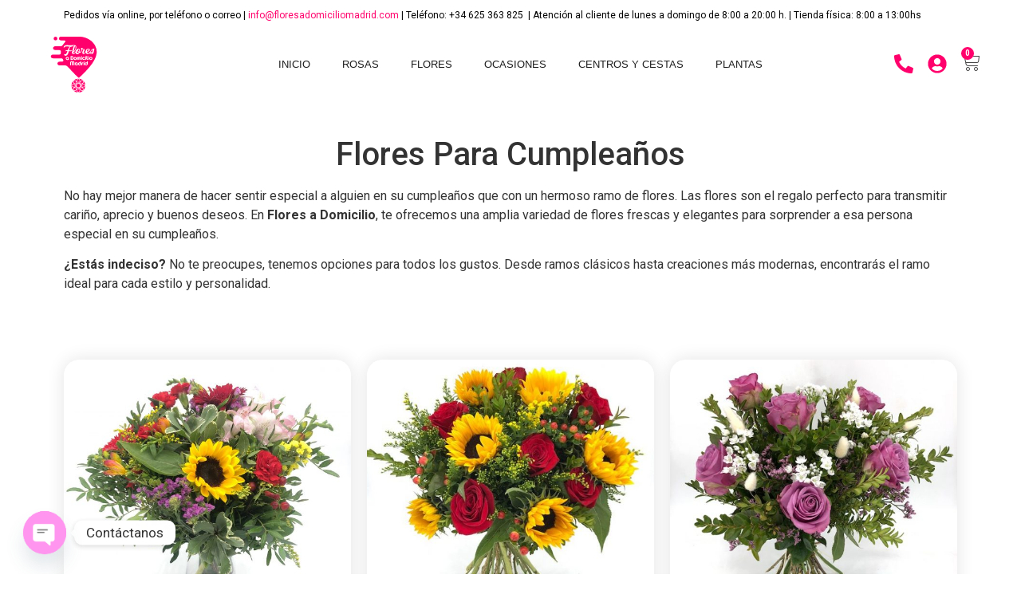

--- FILE ---
content_type: text/html; charset=UTF-8
request_url: https://www.floresadomiciliomadrid.com/categoria-producto/ocasiones/cumpleanos/page/3/
body_size: 50216
content:
<!doctype html>
<html lang="es">
<head>
	<meta charset="UTF-8">
	<meta name="viewport" content="width=device-width, initial-scale=1">
	<link rel="profile" href="https://gmpg.org/xfn/11">
	<meta name='robots' content='index, follow, max-image-preview:large, max-snippet:-1, max-video-preview:-1' />
	<style>img:is([sizes="auto" i], [sizes^="auto," i]) { contain-intrinsic-size: 3000px 1500px }</style>
	<!-- Etiqueta de Google (gtag.js) modo de consentimiento dataLayer añadido por Site Kit -->
<script id="google_gtagjs-js-consent-mode-data-layer">
window.dataLayerPYS = window.dataLayerPYS || [];function gtag(){dataLayerPYS.push(arguments);}
gtag('consent', 'default', {"ad_personalization":"denied","ad_storage":"denied","ad_user_data":"denied","analytics_storage":"denied","functionality_storage":"denied","security_storage":"denied","personalization_storage":"denied","region":["AT","BE","BG","CH","CY","CZ","DE","DK","EE","ES","FI","FR","GB","GR","HR","HU","IE","IS","IT","LI","LT","LU","LV","MT","NL","NO","PL","PT","RO","SE","SI","SK"],"wait_for_update":500});
window._googlesitekitConsentCategoryMap = {"statistics":["analytics_storage"],"marketing":["ad_storage","ad_user_data","ad_personalization"],"functional":["functionality_storage","security_storage"],"preferences":["personalization_storage"]};
window._googlesitekitConsents = {"ad_personalization":"denied","ad_storage":"denied","ad_user_data":"denied","analytics_storage":"denied","functionality_storage":"denied","security_storage":"denied","personalization_storage":"denied","region":["AT","BE","BG","CH","CY","CZ","DE","DK","EE","ES","FI","FR","GB","GR","HR","HU","IE","IS","IT","LI","LT","LU","LV","MT","NL","NO","PL","PT","RO","SE","SI","SK"],"wait_for_update":500};
</script>
<!-- Fin de la etiqueta Google (gtag.js) modo de consentimiento dataLayer añadido por Site Kit -->

<!-- Google Tag Manager by PYS -->
    <script data-cfasync="false" data-pagespeed-no-defer>
	    window.dataLayerPYS = window.dataLayerPYS || [];
	</script>
<!-- End Google Tag Manager by PYS -->
	<!-- This site is optimized with the Yoast SEO plugin v26.3 - https://yoast.com/wordpress/plugins/seo/ -->
	<title>Cumpleaños &#8211; Página 3 de 7 &#8211; Flores a Domicilio Madrid</title>
	<meta name="description" content="Envío de arreglos florales para cumpleaños y aniversarios a domicilio en Madrid. Entrega en menos de 4 horas en la puerta de tu casa o establecimiento, sin coste en Madrid centro. Servicio garantizado." />
	<link rel="canonical" href="https://www.floresadomiciliomadrid.com/categoria-producto/ocasiones/cumpleanos/page/3/" />
	<link rel="prev" href="https://www.floresadomiciliomadrid.com/categoria-producto/ocasiones/cumpleanos/page/2/" />
	<link rel="next" href="https://www.floresadomiciliomadrid.com/categoria-producto/ocasiones/cumpleanos/page/4/" />
	<meta property="og:locale" content="es_ES" />
	<meta property="og:type" content="article" />
	<meta property="og:title" content="Cumpleaños &#8211; Página 3 de 7 &#8211; Flores a Domicilio Madrid" />
	<meta property="og:description" content="Envío de arreglos florales para cumpleaños y aniversarios a domicilio en Madrid. Entrega en menos de 4 horas en la puerta de tu casa o establecimiento, sin coste en Madrid centro. Servicio garantizado." />
	<meta property="og:url" content="https://www.floresadomiciliomadrid.com/categoria-producto/ocasiones/cumpleanos/" />
	<meta property="og:site_name" content="Flores a Domicilio Madrid" />
	<meta name="twitter:card" content="summary_large_image" />
	<script type="application/ld+json" class="yoast-schema-graph">{"@context":"https://schema.org","@graph":[{"@type":"CollectionPage","@id":"https://www.floresadomiciliomadrid.com/categoria-producto/ocasiones/cumpleanos/","url":"https://www.floresadomiciliomadrid.com/categoria-producto/ocasiones/cumpleanos/page/3/","name":"Cumpleaños &#8211; Página 3 de 7 &#8211; Flores a Domicilio Madrid","isPartOf":{"@id":"https://www.floresadomiciliomadrid.com/#website"},"primaryImageOfPage":{"@id":"https://www.floresadomiciliomadrid.com/categoria-producto/ocasiones/cumpleanos/page/3/#primaryimage"},"image":{"@id":"https://www.floresadomiciliomadrid.com/categoria-producto/ocasiones/cumpleanos/page/3/#primaryimage"},"thumbnailUrl":"https://www.floresadomiciliomadrid.com/wp-content/uploads/2021/09/girasol-1-rotated.jpg","description":"Envío de arreglos florales para cumpleaños y aniversarios a domicilio en Madrid. Entrega en menos de 4 horas en la puerta de tu casa o establecimiento, sin coste en Madrid centro. Servicio garantizado.","breadcrumb":{"@id":"https://www.floresadomiciliomadrid.com/categoria-producto/ocasiones/cumpleanos/page/3/#breadcrumb"},"inLanguage":"es"},{"@type":"ImageObject","inLanguage":"es","@id":"https://www.floresadomiciliomadrid.com/categoria-producto/ocasiones/cumpleanos/page/3/#primaryimage","url":"https://www.floresadomiciliomadrid.com/wp-content/uploads/2021/09/girasol-1-rotated.jpg","contentUrl":"https://www.floresadomiciliomadrid.com/wp-content/uploads/2021/09/girasol-1-rotated.jpg","width":1512,"height":1512,"caption":"flores a domicilio madrid"},{"@type":"BreadcrumbList","@id":"https://www.floresadomiciliomadrid.com/categoria-producto/ocasiones/cumpleanos/page/3/#breadcrumb","itemListElement":[{"@type":"ListItem","position":1,"name":"Portada","item":"https://www.floresadomiciliomadrid.com/"},{"@type":"ListItem","position":2,"name":"Ocasiones","item":"https://www.floresadomiciliomadrid.com/categoria-producto/ocasiones/"},{"@type":"ListItem","position":3,"name":"Cumpleaños"}]},{"@type":"WebSite","@id":"https://www.floresadomiciliomadrid.com/#website","url":"https://www.floresadomiciliomadrid.com/","name":"Flores a Domicilio Madrid","description":"Envío sin intermediarios, somos los más baratos con mayor calidad. Entregas express en el mismo día en menos de 4 horas de lunes a domingo. Flores a Domicilio Madrid.","publisher":{"@id":"https://www.floresadomiciliomadrid.com/#organization"},"potentialAction":[{"@type":"SearchAction","target":{"@type":"EntryPoint","urlTemplate":"https://www.floresadomiciliomadrid.com/?s={search_term_string}"},"query-input":{"@type":"PropertyValueSpecification","valueRequired":true,"valueName":"search_term_string"}}],"inLanguage":"es"},{"@type":"Organization","@id":"https://www.floresadomiciliomadrid.com/#organization","name":"Flores a Domicilio Madrid","url":"https://www.floresadomiciliomadrid.com/","logo":{"@type":"ImageObject","inLanguage":"es","@id":"https://www.floresadomiciliomadrid.com/#/schema/logo/image/","url":"https://www.floresadomiciliomadrid.com/wp-content/uploads/2021/09/Logo-forejhgs-1.png","contentUrl":"https://www.floresadomiciliomadrid.com/wp-content/uploads/2021/09/Logo-forejhgs-1.png","width":100,"height":120,"caption":"Flores a Domicilio Madrid"},"image":{"@id":"https://www.floresadomiciliomadrid.com/#/schema/logo/image/"}}]}</script>
	<!-- / Yoast SEO plugin. -->


<script type='application/javascript'  id='pys-version-script'>console.log('PixelYourSite Free version 11.1.3');</script>
<link rel='dns-prefetch' href='//www.floresadomiciliomadrid.com' />
<link rel='dns-prefetch' href='//www.googletagmanager.com' />
<link rel="alternate" type="application/rss+xml" title="Flores a Domicilio Madrid &raquo; Feed" href="https://www.floresadomiciliomadrid.com/feed/" />
<link rel="alternate" type="application/rss+xml" title="Flores a Domicilio Madrid &raquo; Feed de los comentarios" href="https://www.floresadomiciliomadrid.com/comments/feed/" />
<link rel="alternate" type="application/rss+xml" title="Flores a Domicilio Madrid &raquo; Cumpleaños Categoría Feed" href="https://www.floresadomiciliomadrid.com/categoria-producto/ocasiones/cumpleanos/feed/" />
<script>
window._wpemojiSettings = {"baseUrl":"https:\/\/s.w.org\/images\/core\/emoji\/16.0.1\/72x72\/","ext":".png","svgUrl":"https:\/\/s.w.org\/images\/core\/emoji\/16.0.1\/svg\/","svgExt":".svg","source":{"concatemoji":"https:\/\/www.floresadomiciliomadrid.com\/wp-includes\/js\/wp-emoji-release.min.js?ver=6.8.3"}};
/*! This file is auto-generated */
!function(s,n){var o,i,e;function c(e){try{var t={supportTests:e,timestamp:(new Date).valueOf()};sessionStorage.setItem(o,JSON.stringify(t))}catch(e){}}function p(e,t,n){e.clearRect(0,0,e.canvas.width,e.canvas.height),e.fillText(t,0,0);var t=new Uint32Array(e.getImageData(0,0,e.canvas.width,e.canvas.height).data),a=(e.clearRect(0,0,e.canvas.width,e.canvas.height),e.fillText(n,0,0),new Uint32Array(e.getImageData(0,0,e.canvas.width,e.canvas.height).data));return t.every(function(e,t){return e===a[t]})}function u(e,t){e.clearRect(0,0,e.canvas.width,e.canvas.height),e.fillText(t,0,0);for(var n=e.getImageData(16,16,1,1),a=0;a<n.data.length;a++)if(0!==n.data[a])return!1;return!0}function f(e,t,n,a){switch(t){case"flag":return n(e,"\ud83c\udff3\ufe0f\u200d\u26a7\ufe0f","\ud83c\udff3\ufe0f\u200b\u26a7\ufe0f")?!1:!n(e,"\ud83c\udde8\ud83c\uddf6","\ud83c\udde8\u200b\ud83c\uddf6")&&!n(e,"\ud83c\udff4\udb40\udc67\udb40\udc62\udb40\udc65\udb40\udc6e\udb40\udc67\udb40\udc7f","\ud83c\udff4\u200b\udb40\udc67\u200b\udb40\udc62\u200b\udb40\udc65\u200b\udb40\udc6e\u200b\udb40\udc67\u200b\udb40\udc7f");case"emoji":return!a(e,"\ud83e\udedf")}return!1}function g(e,t,n,a){var r="undefined"!=typeof WorkerGlobalScope&&self instanceof WorkerGlobalScope?new OffscreenCanvas(300,150):s.createElement("canvas"),o=r.getContext("2d",{willReadFrequently:!0}),i=(o.textBaseline="top",o.font="600 32px Arial",{});return e.forEach(function(e){i[e]=t(o,e,n,a)}),i}function t(e){var t=s.createElement("script");t.src=e,t.defer=!0,s.head.appendChild(t)}"undefined"!=typeof Promise&&(o="wpEmojiSettingsSupports",i=["flag","emoji"],n.supports={everything:!0,everythingExceptFlag:!0},e=new Promise(function(e){s.addEventListener("DOMContentLoaded",e,{once:!0})}),new Promise(function(t){var n=function(){try{var e=JSON.parse(sessionStorage.getItem(o));if("object"==typeof e&&"number"==typeof e.timestamp&&(new Date).valueOf()<e.timestamp+604800&&"object"==typeof e.supportTests)return e.supportTests}catch(e){}return null}();if(!n){if("undefined"!=typeof Worker&&"undefined"!=typeof OffscreenCanvas&&"undefined"!=typeof URL&&URL.createObjectURL&&"undefined"!=typeof Blob)try{var e="postMessage("+g.toString()+"("+[JSON.stringify(i),f.toString(),p.toString(),u.toString()].join(",")+"));",a=new Blob([e],{type:"text/javascript"}),r=new Worker(URL.createObjectURL(a),{name:"wpTestEmojiSupports"});return void(r.onmessage=function(e){c(n=e.data),r.terminate(),t(n)})}catch(e){}c(n=g(i,f,p,u))}t(n)}).then(function(e){for(var t in e)n.supports[t]=e[t],n.supports.everything=n.supports.everything&&n.supports[t],"flag"!==t&&(n.supports.everythingExceptFlag=n.supports.everythingExceptFlag&&n.supports[t]);n.supports.everythingExceptFlag=n.supports.everythingExceptFlag&&!n.supports.flag,n.DOMReady=!1,n.readyCallback=function(){n.DOMReady=!0}}).then(function(){return e}).then(function(){var e;n.supports.everything||(n.readyCallback(),(e=n.source||{}).concatemoji?t(e.concatemoji):e.wpemoji&&e.twemoji&&(t(e.twemoji),t(e.wpemoji)))}))}((window,document),window._wpemojiSettings);
</script>
<link rel='stylesheet' id='font-awesome-css' href='https://www.floresadomiciliomadrid.com/wp-content/plugins/load-more-products-for-woocommerce/berocket/assets/css/font-awesome.min.css?ver=6.8.3' media='all' />
<style id='font-awesome-inline-css'>
[data-font="FontAwesome"]:before {font-family: 'FontAwesome' !important;content: attr(data-icon) !important;speak: none !important;font-weight: normal !important;font-variant: normal !important;text-transform: none !important;line-height: 1 !important;font-style: normal !important;-webkit-font-smoothing: antialiased !important;-moz-osx-font-smoothing: grayscale !important;}
</style>
<style id='wp-emoji-styles-inline-css'>

	img.wp-smiley, img.emoji {
		display: inline !important;
		border: none !important;
		box-shadow: none !important;
		height: 1em !important;
		width: 1em !important;
		margin: 0 0.07em !important;
		vertical-align: -0.1em !important;
		background: none !important;
		padding: 0 !important;
	}
</style>
<link rel='stylesheet' id='wp-block-library-css' href='https://www.floresadomiciliomadrid.com/wp-includes/css/dist/block-library/style.min.css?ver=6.8.3' media='all' />
<link rel='stylesheet' id='select2-css' href='https://www.floresadomiciliomadrid.com/wp-content/plugins/woocommerce/assets/css/select2.css?ver=10.3.7' media='all' />
<link rel='stylesheet' id='yith-wcaf-css' href='https://www.floresadomiciliomadrid.com/wp-content/plugins/yith-woocommerce-affiliates-premium/assets/css/yith-wcaf.min.css?ver=3.18.0' media='all' />
<style id='global-styles-inline-css'>
:root{--wp--preset--aspect-ratio--square: 1;--wp--preset--aspect-ratio--4-3: 4/3;--wp--preset--aspect-ratio--3-4: 3/4;--wp--preset--aspect-ratio--3-2: 3/2;--wp--preset--aspect-ratio--2-3: 2/3;--wp--preset--aspect-ratio--16-9: 16/9;--wp--preset--aspect-ratio--9-16: 9/16;--wp--preset--color--black: #000000;--wp--preset--color--cyan-bluish-gray: #abb8c3;--wp--preset--color--white: #ffffff;--wp--preset--color--pale-pink: #f78da7;--wp--preset--color--vivid-red: #cf2e2e;--wp--preset--color--luminous-vivid-orange: #ff6900;--wp--preset--color--luminous-vivid-amber: #fcb900;--wp--preset--color--light-green-cyan: #7bdcb5;--wp--preset--color--vivid-green-cyan: #00d084;--wp--preset--color--pale-cyan-blue: #8ed1fc;--wp--preset--color--vivid-cyan-blue: #0693e3;--wp--preset--color--vivid-purple: #9b51e0;--wp--preset--gradient--vivid-cyan-blue-to-vivid-purple: linear-gradient(135deg,rgba(6,147,227,1) 0%,rgb(155,81,224) 100%);--wp--preset--gradient--light-green-cyan-to-vivid-green-cyan: linear-gradient(135deg,rgb(122,220,180) 0%,rgb(0,208,130) 100%);--wp--preset--gradient--luminous-vivid-amber-to-luminous-vivid-orange: linear-gradient(135deg,rgba(252,185,0,1) 0%,rgba(255,105,0,1) 100%);--wp--preset--gradient--luminous-vivid-orange-to-vivid-red: linear-gradient(135deg,rgba(255,105,0,1) 0%,rgb(207,46,46) 100%);--wp--preset--gradient--very-light-gray-to-cyan-bluish-gray: linear-gradient(135deg,rgb(238,238,238) 0%,rgb(169,184,195) 100%);--wp--preset--gradient--cool-to-warm-spectrum: linear-gradient(135deg,rgb(74,234,220) 0%,rgb(151,120,209) 20%,rgb(207,42,186) 40%,rgb(238,44,130) 60%,rgb(251,105,98) 80%,rgb(254,248,76) 100%);--wp--preset--gradient--blush-light-purple: linear-gradient(135deg,rgb(255,206,236) 0%,rgb(152,150,240) 100%);--wp--preset--gradient--blush-bordeaux: linear-gradient(135deg,rgb(254,205,165) 0%,rgb(254,45,45) 50%,rgb(107,0,62) 100%);--wp--preset--gradient--luminous-dusk: linear-gradient(135deg,rgb(255,203,112) 0%,rgb(199,81,192) 50%,rgb(65,88,208) 100%);--wp--preset--gradient--pale-ocean: linear-gradient(135deg,rgb(255,245,203) 0%,rgb(182,227,212) 50%,rgb(51,167,181) 100%);--wp--preset--gradient--electric-grass: linear-gradient(135deg,rgb(202,248,128) 0%,rgb(113,206,126) 100%);--wp--preset--gradient--midnight: linear-gradient(135deg,rgb(2,3,129) 0%,rgb(40,116,252) 100%);--wp--preset--font-size--small: 13px;--wp--preset--font-size--medium: 20px;--wp--preset--font-size--large: 36px;--wp--preset--font-size--x-large: 42px;--wp--preset--spacing--20: 0.44rem;--wp--preset--spacing--30: 0.67rem;--wp--preset--spacing--40: 1rem;--wp--preset--spacing--50: 1.5rem;--wp--preset--spacing--60: 2.25rem;--wp--preset--spacing--70: 3.38rem;--wp--preset--spacing--80: 5.06rem;--wp--preset--shadow--natural: 6px 6px 9px rgba(0, 0, 0, 0.2);--wp--preset--shadow--deep: 12px 12px 50px rgba(0, 0, 0, 0.4);--wp--preset--shadow--sharp: 6px 6px 0px rgba(0, 0, 0, 0.2);--wp--preset--shadow--outlined: 6px 6px 0px -3px rgba(255, 255, 255, 1), 6px 6px rgba(0, 0, 0, 1);--wp--preset--shadow--crisp: 6px 6px 0px rgba(0, 0, 0, 1);}:root { --wp--style--global--content-size: 800px;--wp--style--global--wide-size: 1200px; }:where(body) { margin: 0; }.wp-site-blocks > .alignleft { float: left; margin-right: 2em; }.wp-site-blocks > .alignright { float: right; margin-left: 2em; }.wp-site-blocks > .aligncenter { justify-content: center; margin-left: auto; margin-right: auto; }:where(.wp-site-blocks) > * { margin-block-start: 24px; margin-block-end: 0; }:where(.wp-site-blocks) > :first-child { margin-block-start: 0; }:where(.wp-site-blocks) > :last-child { margin-block-end: 0; }:root { --wp--style--block-gap: 24px; }:root :where(.is-layout-flow) > :first-child{margin-block-start: 0;}:root :where(.is-layout-flow) > :last-child{margin-block-end: 0;}:root :where(.is-layout-flow) > *{margin-block-start: 24px;margin-block-end: 0;}:root :where(.is-layout-constrained) > :first-child{margin-block-start: 0;}:root :where(.is-layout-constrained) > :last-child{margin-block-end: 0;}:root :where(.is-layout-constrained) > *{margin-block-start: 24px;margin-block-end: 0;}:root :where(.is-layout-flex){gap: 24px;}:root :where(.is-layout-grid){gap: 24px;}.is-layout-flow > .alignleft{float: left;margin-inline-start: 0;margin-inline-end: 2em;}.is-layout-flow > .alignright{float: right;margin-inline-start: 2em;margin-inline-end: 0;}.is-layout-flow > .aligncenter{margin-left: auto !important;margin-right: auto !important;}.is-layout-constrained > .alignleft{float: left;margin-inline-start: 0;margin-inline-end: 2em;}.is-layout-constrained > .alignright{float: right;margin-inline-start: 2em;margin-inline-end: 0;}.is-layout-constrained > .aligncenter{margin-left: auto !important;margin-right: auto !important;}.is-layout-constrained > :where(:not(.alignleft):not(.alignright):not(.alignfull)){max-width: var(--wp--style--global--content-size);margin-left: auto !important;margin-right: auto !important;}.is-layout-constrained > .alignwide{max-width: var(--wp--style--global--wide-size);}body .is-layout-flex{display: flex;}.is-layout-flex{flex-wrap: wrap;align-items: center;}.is-layout-flex > :is(*, div){margin: 0;}body .is-layout-grid{display: grid;}.is-layout-grid > :is(*, div){margin: 0;}body{padding-top: 0px;padding-right: 0px;padding-bottom: 0px;padding-left: 0px;}a:where(:not(.wp-element-button)){text-decoration: underline;}:root :where(.wp-element-button, .wp-block-button__link){background-color: #32373c;border-width: 0;color: #fff;font-family: inherit;font-size: inherit;line-height: inherit;padding: calc(0.667em + 2px) calc(1.333em + 2px);text-decoration: none;}.has-black-color{color: var(--wp--preset--color--black) !important;}.has-cyan-bluish-gray-color{color: var(--wp--preset--color--cyan-bluish-gray) !important;}.has-white-color{color: var(--wp--preset--color--white) !important;}.has-pale-pink-color{color: var(--wp--preset--color--pale-pink) !important;}.has-vivid-red-color{color: var(--wp--preset--color--vivid-red) !important;}.has-luminous-vivid-orange-color{color: var(--wp--preset--color--luminous-vivid-orange) !important;}.has-luminous-vivid-amber-color{color: var(--wp--preset--color--luminous-vivid-amber) !important;}.has-light-green-cyan-color{color: var(--wp--preset--color--light-green-cyan) !important;}.has-vivid-green-cyan-color{color: var(--wp--preset--color--vivid-green-cyan) !important;}.has-pale-cyan-blue-color{color: var(--wp--preset--color--pale-cyan-blue) !important;}.has-vivid-cyan-blue-color{color: var(--wp--preset--color--vivid-cyan-blue) !important;}.has-vivid-purple-color{color: var(--wp--preset--color--vivid-purple) !important;}.has-black-background-color{background-color: var(--wp--preset--color--black) !important;}.has-cyan-bluish-gray-background-color{background-color: var(--wp--preset--color--cyan-bluish-gray) !important;}.has-white-background-color{background-color: var(--wp--preset--color--white) !important;}.has-pale-pink-background-color{background-color: var(--wp--preset--color--pale-pink) !important;}.has-vivid-red-background-color{background-color: var(--wp--preset--color--vivid-red) !important;}.has-luminous-vivid-orange-background-color{background-color: var(--wp--preset--color--luminous-vivid-orange) !important;}.has-luminous-vivid-amber-background-color{background-color: var(--wp--preset--color--luminous-vivid-amber) !important;}.has-light-green-cyan-background-color{background-color: var(--wp--preset--color--light-green-cyan) !important;}.has-vivid-green-cyan-background-color{background-color: var(--wp--preset--color--vivid-green-cyan) !important;}.has-pale-cyan-blue-background-color{background-color: var(--wp--preset--color--pale-cyan-blue) !important;}.has-vivid-cyan-blue-background-color{background-color: var(--wp--preset--color--vivid-cyan-blue) !important;}.has-vivid-purple-background-color{background-color: var(--wp--preset--color--vivid-purple) !important;}.has-black-border-color{border-color: var(--wp--preset--color--black) !important;}.has-cyan-bluish-gray-border-color{border-color: var(--wp--preset--color--cyan-bluish-gray) !important;}.has-white-border-color{border-color: var(--wp--preset--color--white) !important;}.has-pale-pink-border-color{border-color: var(--wp--preset--color--pale-pink) !important;}.has-vivid-red-border-color{border-color: var(--wp--preset--color--vivid-red) !important;}.has-luminous-vivid-orange-border-color{border-color: var(--wp--preset--color--luminous-vivid-orange) !important;}.has-luminous-vivid-amber-border-color{border-color: var(--wp--preset--color--luminous-vivid-amber) !important;}.has-light-green-cyan-border-color{border-color: var(--wp--preset--color--light-green-cyan) !important;}.has-vivid-green-cyan-border-color{border-color: var(--wp--preset--color--vivid-green-cyan) !important;}.has-pale-cyan-blue-border-color{border-color: var(--wp--preset--color--pale-cyan-blue) !important;}.has-vivid-cyan-blue-border-color{border-color: var(--wp--preset--color--vivid-cyan-blue) !important;}.has-vivid-purple-border-color{border-color: var(--wp--preset--color--vivid-purple) !important;}.has-vivid-cyan-blue-to-vivid-purple-gradient-background{background: var(--wp--preset--gradient--vivid-cyan-blue-to-vivid-purple) !important;}.has-light-green-cyan-to-vivid-green-cyan-gradient-background{background: var(--wp--preset--gradient--light-green-cyan-to-vivid-green-cyan) !important;}.has-luminous-vivid-amber-to-luminous-vivid-orange-gradient-background{background: var(--wp--preset--gradient--luminous-vivid-amber-to-luminous-vivid-orange) !important;}.has-luminous-vivid-orange-to-vivid-red-gradient-background{background: var(--wp--preset--gradient--luminous-vivid-orange-to-vivid-red) !important;}.has-very-light-gray-to-cyan-bluish-gray-gradient-background{background: var(--wp--preset--gradient--very-light-gray-to-cyan-bluish-gray) !important;}.has-cool-to-warm-spectrum-gradient-background{background: var(--wp--preset--gradient--cool-to-warm-spectrum) !important;}.has-blush-light-purple-gradient-background{background: var(--wp--preset--gradient--blush-light-purple) !important;}.has-blush-bordeaux-gradient-background{background: var(--wp--preset--gradient--blush-bordeaux) !important;}.has-luminous-dusk-gradient-background{background: var(--wp--preset--gradient--luminous-dusk) !important;}.has-pale-ocean-gradient-background{background: var(--wp--preset--gradient--pale-ocean) !important;}.has-electric-grass-gradient-background{background: var(--wp--preset--gradient--electric-grass) !important;}.has-midnight-gradient-background{background: var(--wp--preset--gradient--midnight) !important;}.has-small-font-size{font-size: var(--wp--preset--font-size--small) !important;}.has-medium-font-size{font-size: var(--wp--preset--font-size--medium) !important;}.has-large-font-size{font-size: var(--wp--preset--font-size--large) !important;}.has-x-large-font-size{font-size: var(--wp--preset--font-size--x-large) !important;}
:root :where(.wp-block-pullquote){font-size: 1.5em;line-height: 1.6;}
</style>
<link rel='stylesheet' id='dashicons-css' href='https://www.floresadomiciliomadrid.com/wp-includes/css/dashicons.min.css?ver=6.8.3' media='all' />
<style id='dashicons-inline-css'>
[data-font="Dashicons"]:before {font-family: 'Dashicons' !important;content: attr(data-icon) !important;speak: none !important;font-weight: normal !important;font-variant: normal !important;text-transform: none !important;line-height: 1 !important;font-style: normal !important;-webkit-font-smoothing: antialiased !important;-moz-osx-font-smoothing: grayscale !important;}
</style>
<link rel='stylesheet' id='to-top-css' href='https://www.floresadomiciliomadrid.com/wp-content/plugins/to-top/public/css/to-top-public.css?ver=2.5.5' media='all' />
<link rel='stylesheet' id='pif-styles-css' href='https://www.floresadomiciliomadrid.com/wp-content/plugins/woocommerce-product-image-flipper/assets/css/style.css?ver=6.8.3' media='all' />
<link rel='stylesheet' id='woocommerce-layout-css' href='https://www.floresadomiciliomadrid.com/wp-content/plugins/woocommerce/assets/css/woocommerce-layout.css?ver=10.3.7' media='all' />
<link rel='stylesheet' id='woocommerce-smallscreen-css' href='https://www.floresadomiciliomadrid.com/wp-content/plugins/woocommerce/assets/css/woocommerce-smallscreen.css?ver=10.3.7' media='only screen and (max-width: 768px)' />
<link rel='stylesheet' id='woocommerce-general-css' href='https://www.floresadomiciliomadrid.com/wp-content/plugins/woocommerce/assets/css/woocommerce.css?ver=10.3.7' media='all' />
<style id='woocommerce-inline-inline-css'>
.woocommerce form .form-row .required { visibility: visible; }
</style>
<link rel='stylesheet' id='brands-styles-css' href='https://www.floresadomiciliomadrid.com/wp-content/plugins/woocommerce/assets/css/brands.css?ver=10.3.7' media='all' />
<link rel='stylesheet' id='hello-elementor-css' href='https://www.floresadomiciliomadrid.com/wp-content/themes/hello-elementor/assets/css/reset.css?ver=3.4.5' media='all' />
<link rel='stylesheet' id='hello-elementor-theme-style-css' href='https://www.floresadomiciliomadrid.com/wp-content/themes/hello-elementor/assets/css/theme.css?ver=3.4.5' media='all' />
<link rel='stylesheet' id='hello-elementor-header-footer-css' href='https://www.floresadomiciliomadrid.com/wp-content/themes/hello-elementor/assets/css/header-footer.css?ver=3.4.5' media='all' />
<link rel='stylesheet' id='elementor-frontend-css' href='https://www.floresadomiciliomadrid.com/wp-content/plugins/elementor/assets/css/frontend.min.css?ver=3.33.0' media='all' />
<style id='elementor-frontend-inline-css'>
.elementor-kit-17{--e-global-color-primary:#6EC1E4;--e-global-color-secondary:#54595F;--e-global-color-text:#7A7A7A;--e-global-color-accent:#61CE70;--e-global-color-6917f2c:#FF006C;--e-global-color-8b91953:#FF358B;--e-global-color-c3b4ce0:#FFC4DD;--e-global-typography-primary-font-family:"Roboto";--e-global-typography-primary-font-weight:600;--e-global-typography-secondary-font-family:"Roboto Slab";--e-global-typography-secondary-font-weight:400;--e-global-typography-text-font-family:"Roboto";--e-global-typography-text-font-weight:400;--e-global-typography-accent-font-family:"Roboto";--e-global-typography-accent-font-weight:500;}.elementor-kit-17 button,.elementor-kit-17 input[type="button"],.elementor-kit-17 input[type="submit"],.elementor-kit-17 .elementor-button{background-color:var( --e-global-color-8b91953 );font-weight:700;color:#FFFFFF;}.elementor-kit-17 button:hover,.elementor-kit-17 button:focus,.elementor-kit-17 input[type="button"]:hover,.elementor-kit-17 input[type="button"]:focus,.elementor-kit-17 input[type="submit"]:hover,.elementor-kit-17 input[type="submit"]:focus,.elementor-kit-17 .elementor-button:hover,.elementor-kit-17 .elementor-button:focus{background-color:var( --e-global-color-6917f2c );color:#FFFFFF;}.elementor-kit-17 e-page-transition{background-color:#FFBC7D;}.elementor-kit-17 a{color:var( --e-global-color-6917f2c );}.elementor-kit-17 a:hover{color:#F18E98;}.elementor-kit-17 h1{font-weight:300;}.elementor-kit-17 h2{font-weight:300;}.elementor-kit-17 h3{font-weight:300;}.elementor-section.elementor-section-boxed > .elementor-container{max-width:1140px;}.e-con{--container-max-width:1140px;}.elementor-widget:not(:last-child){margin-block-end:20px;}.elementor-element{--widgets-spacing:20px 20px;--widgets-spacing-row:20px;--widgets-spacing-column:20px;}{}h1.entry-title{display:var(--page-title-display);}@media(max-width:1024px){.elementor-section.elementor-section-boxed > .elementor-container{max-width:1024px;}.e-con{--container-max-width:1024px;}}@media(max-width:767px){.elementor-section.elementor-section-boxed > .elementor-container{max-width:767px;}.e-con{--container-max-width:767px;}}/* Start custom CSS *//*! elementor-icons - v5.14.0 - 04-01-2022 */
@font-face {
 font-family:eicons;
 src:url(https://www.floresadomiciliomadrid.com/wp-content/plugins/elementor/assets/lib/eicons/fonts/fonts/eicons.eot?5.14.0);
 src:url(https://www.floresadomiciliomadrid.com/wp-content/plugins/elementor/assets/lib/eicons/fonts/eicons.eot?5.14.0#iefix) format("embedded-opentype"),
 url(https://www.floresadomiciliomadrid.com/wp-content/plugins/elementor/assets/lib/eicons/fonts/eicons.woff2?5.14.0) format("woff2"),
 url(https://www.floresadomiciliomadrid.com/wp-content/plugins/elementor/assets/lib/eicons/fonts/eicons.woff?5.14.0) format("woff"),
 url(https://www.floresadomiciliomadrid.com/wp-content/plugins/elementor/assets/lib/eicons/fonts/eicons.ttf?5.14.0) format("truetype"),
 url(https://www.floresadomiciliomadrid.com/wp-content/plugins/elementor/assets/lib/eicons/fonts/eicons.svg?5.14.0#eicon) format("svg");
 font-weight:400;
 font-style:normal
}
[class*=" eicon-"],
[class^=eicon] {
 display:inline-block;
 font-family:eicons;
 font-size:inherit;
 font-weight:400;
 font-style:normal;
 font-variant:normal;
 line-height:1;
 text-rendering:auto;
 -webkit-font-smoothing:antialiased;
 -moz-osx-font-smoothing:grayscale
}
.eicon-menu-bar:before {
 content:'e816'
}

.ywapo_input_container.ywapo_input_container_labels.ywapo_selected {
    border-color: #ff006c !important;
}
.woocommerce-checkout .border_html,
.woocommerce form .form-row .woocommerce-input-wrapper .description,
.select2-container--default .select2-results__option--highlighted[aria-selected], .select2-container--default .select2-results__option--highlighted[data-selected]{
    background-color: #ff006c !important;
    color:#ffffff !important;
}/* End custom CSS */
.elementor-38 .elementor-element.elementor-element-f1cb845{margin-top:0px;margin-bottom:0px;}.elementor-38 .elementor-element.elementor-element-11669f8{font-size:12px;font-weight:400;color:#010101;}.elementor-38 .elementor-element.elementor-element-26a1a5e:not(.elementor-motion-effects-element-type-background), .elementor-38 .elementor-element.elementor-element-26a1a5e > .elementor-motion-effects-container > .elementor-motion-effects-layer{background-color:#FFFFFF;}.elementor-38 .elementor-element.elementor-element-26a1a5e{transition:background 0.3s, border 0.3s, border-radius 0.3s, box-shadow 0.3s;margin-top:0px;margin-bottom:40px;padding:0% 4% 0% 4%;}.elementor-38 .elementor-element.elementor-element-26a1a5e > .elementor-background-overlay{transition:background 0.3s, border-radius 0.3s, opacity 0.3s;}.elementor-38 .elementor-element.elementor-element-23d191fa > .elementor-widget-container{padding:7px 7px 7px 7px;}.elementor-38 .elementor-element.elementor-element-23d191fa{text-align:left;}.elementor-38 .elementor-element.elementor-element-23d191fa img{width:72px;}.elementor-bc-flex-widget .elementor-38 .elementor-element.elementor-element-70db10d.elementor-column .elementor-widget-wrap{align-items:center;}.elementor-38 .elementor-element.elementor-element-70db10d.elementor-column.elementor-element[data-element_type="column"] > .elementor-widget-wrap.elementor-element-populated{align-content:center;align-items:center;}.elementor-38 .elementor-element.elementor-element-70db10d.elementor-column > .elementor-widget-wrap{justify-content:center;}.elementor-38 .elementor-element.elementor-element-5bb05ea8 .elementor-menu-toggle{margin:0 auto;}.elementor-38 .elementor-element.elementor-element-5bb05ea8 .elementor-nav-menu .elementor-item{font-family:"Helvetica", Sans-serif;font-size:13px;font-weight:normal;text-transform:uppercase;}.elementor-38 .elementor-element.elementor-element-5bb05ea8 .elementor-nav-menu--main .elementor-item{color:#1E1E1E;fill:#1E1E1E;}.elementor-38 .elementor-element.elementor-element-5bb05ea8 .elementor-nav-menu--main .elementor-item:hover,
					.elementor-38 .elementor-element.elementor-element-5bb05ea8 .elementor-nav-menu--main .elementor-item.elementor-item-active,
					.elementor-38 .elementor-element.elementor-element-5bb05ea8 .elementor-nav-menu--main .elementor-item.highlighted,
					.elementor-38 .elementor-element.elementor-element-5bb05ea8 .elementor-nav-menu--main .elementor-item:focus{color:var( --e-global-color-6917f2c );fill:var( --e-global-color-6917f2c );}.elementor-bc-flex-widget .elementor-38 .elementor-element.elementor-element-ab2499e.elementor-column .elementor-widget-wrap{align-items:center;}.elementor-38 .elementor-element.elementor-element-ab2499e.elementor-column.elementor-element[data-element_type="column"] > .elementor-widget-wrap.elementor-element-populated{align-content:center;align-items:center;}.elementor-38 .elementor-element.elementor-element-ab2499e.elementor-column > .elementor-widget-wrap{justify-content:flex-end;}.elementor-38 .elementor-element.elementor-element-a441a70{width:initial;max-width:initial;}.elementor-38 .elementor-element.elementor-element-a441a70 > .elementor-widget-container{margin:1px 18px -4px 0px;}.elementor-38 .elementor-element.elementor-element-a441a70 .elementor-icon-wrapper{text-align:center;}.elementor-38 .elementor-element.elementor-element-a441a70.elementor-view-stacked .elementor-icon{background-color:var( --e-global-color-6917f2c );}.elementor-38 .elementor-element.elementor-element-a441a70.elementor-view-framed .elementor-icon, .elementor-38 .elementor-element.elementor-element-a441a70.elementor-view-default .elementor-icon{color:var( --e-global-color-6917f2c );border-color:var( --e-global-color-6917f2c );}.elementor-38 .elementor-element.elementor-element-a441a70.elementor-view-framed .elementor-icon, .elementor-38 .elementor-element.elementor-element-a441a70.elementor-view-default .elementor-icon svg{fill:var( --e-global-color-6917f2c );}.elementor-38 .elementor-element.elementor-element-a441a70.elementor-view-stacked .elementor-icon:hover{background-color:var( --e-global-color-8b91953 );}.elementor-38 .elementor-element.elementor-element-a441a70.elementor-view-framed .elementor-icon:hover, .elementor-38 .elementor-element.elementor-element-a441a70.elementor-view-default .elementor-icon:hover{color:var( --e-global-color-8b91953 );border-color:var( --e-global-color-8b91953 );}.elementor-38 .elementor-element.elementor-element-a441a70.elementor-view-framed .elementor-icon:hover, .elementor-38 .elementor-element.elementor-element-a441a70.elementor-view-default .elementor-icon:hover svg{fill:var( --e-global-color-8b91953 );}.elementor-38 .elementor-element.elementor-element-a441a70 .elementor-icon{font-size:24px;}.elementor-38 .elementor-element.elementor-element-a441a70 .elementor-icon svg{height:24px;}.elementor-38 .elementor-element.elementor-element-72b02441{width:initial;max-width:initial;}.elementor-38 .elementor-element.elementor-element-72b02441 > .elementor-widget-container{margin:1px 18px -4px 0px;}.elementor-38 .elementor-element.elementor-element-72b02441 .elementor-icon-wrapper{text-align:center;}.elementor-38 .elementor-element.elementor-element-72b02441.elementor-view-stacked .elementor-icon{background-color:var( --e-global-color-6917f2c );}.elementor-38 .elementor-element.elementor-element-72b02441.elementor-view-framed .elementor-icon, .elementor-38 .elementor-element.elementor-element-72b02441.elementor-view-default .elementor-icon{color:var( --e-global-color-6917f2c );border-color:var( --e-global-color-6917f2c );}.elementor-38 .elementor-element.elementor-element-72b02441.elementor-view-framed .elementor-icon, .elementor-38 .elementor-element.elementor-element-72b02441.elementor-view-default .elementor-icon svg{fill:var( --e-global-color-6917f2c );}.elementor-38 .elementor-element.elementor-element-72b02441.elementor-view-stacked .elementor-icon:hover{background-color:var( --e-global-color-8b91953 );}.elementor-38 .elementor-element.elementor-element-72b02441.elementor-view-framed .elementor-icon:hover, .elementor-38 .elementor-element.elementor-element-72b02441.elementor-view-default .elementor-icon:hover{color:var( --e-global-color-8b91953 );border-color:var( --e-global-color-8b91953 );}.elementor-38 .elementor-element.elementor-element-72b02441.elementor-view-framed .elementor-icon:hover, .elementor-38 .elementor-element.elementor-element-72b02441.elementor-view-default .elementor-icon:hover svg{fill:var( --e-global-color-8b91953 );}.elementor-38 .elementor-element.elementor-element-72b02441 .elementor-icon{font-size:24px;}.elementor-38 .elementor-element.elementor-element-72b02441 .elementor-icon svg{height:24px;}.elementor-38 .elementor-element.elementor-element-47962056{width:initial;max-width:initial;--divider-style:solid;--subtotal-divider-style:solid;--elementor-remove-from-cart-button:none;--remove-from-cart-button:block;--toggle-button-icon-color:#444444;--toggle-button-background-color:#02010100;--toggle-button-icon-hover-color:var( --e-global-color-8b91953 );--toggle-button-hover-background-color:#02010100;--toggle-button-border-width:0px;--toggle-icon-size:24px;--toggle-icon-padding:0px 0px 0px 0px;--items-indicator-background-color:var( --e-global-color-6917f2c );--cart-border-style:none;--cart-footer-layout:1fr 1fr;--products-max-height-sidecart:calc(100vh - 240px);--products-max-height-minicart:calc(100vh - 385px);}.elementor-38 .elementor-element.elementor-element-47962056 .widget_shopping_cart_content{--subtotal-divider-left-width:0;--subtotal-divider-right-width:0;}.elementor-38 .elementor-element.elementor-element-3def549 .elementor-menu-toggle{margin:0 auto;background-color:#FFFFFF;}.elementor-38 .elementor-element.elementor-element-3def549 .elementor-nav-menu .elementor-item{font-family:"Helvetica", Sans-serif;font-size:13px;font-weight:normal;text-transform:uppercase;}.elementor-38 .elementor-element.elementor-element-3def549 .elementor-nav-menu--main .elementor-item{color:#1E1E1E;fill:#1E1E1E;}.elementor-38 .elementor-element.elementor-element-3def549 .elementor-nav-menu--main .elementor-item:hover,
					.elementor-38 .elementor-element.elementor-element-3def549 .elementor-nav-menu--main .elementor-item.elementor-item-active,
					.elementor-38 .elementor-element.elementor-element-3def549 .elementor-nav-menu--main .elementor-item.highlighted,
					.elementor-38 .elementor-element.elementor-element-3def549 .elementor-nav-menu--main .elementor-item:focus{color:var( --e-global-color-6917f2c );fill:var( --e-global-color-6917f2c );}.elementor-38 .elementor-element.elementor-element-3def549 .elementor-nav-menu--main .elementor-nav-menu--dropdown, .elementor-38 .elementor-element.elementor-element-3def549 .elementor-nav-menu__container.elementor-nav-menu--dropdown{box-shadow:0px 44px 37px 0px rgba(0, 0, 0, 0.22);}.elementor-38 .elementor-element.elementor-element-3def549 div.elementor-menu-toggle{color:#FF006C;}.elementor-38 .elementor-element.elementor-element-3def549 div.elementor-menu-toggle svg{fill:#FF006C;}.elementor-theme-builder-content-area{height:400px;}.elementor-location-header:before, .elementor-location-footer:before{content:"";display:table;clear:both;}@media(max-width:1024px){.elementor-38 .elementor-element.elementor-element-3def549{width:auto;max-width:auto;}}@media(min-width:768px){.elementor-38 .elementor-element.elementor-element-3a4c5c4{width:17.3535%;}.elementor-38 .elementor-element.elementor-element-70db10d{width:82.328%;}.elementor-38 .elementor-element.elementor-element-ab2499e{width:15%;}}@media(max-width:1024px) and (min-width:768px){.elementor-38 .elementor-element.elementor-element-3a4c5c4{width:20%;}.elementor-38 .elementor-element.elementor-element-70db10d{width:80%;}.elementor-38 .elementor-element.elementor-element-ab2499e{width:80%;}}@media(max-width:767px){.elementor-38 .elementor-element.elementor-element-3a4c5c4{width:20%;}.elementor-38 .elementor-element.elementor-element-23d191fa{width:var( --container-widget-width, 67px );max-width:67px;--container-widget-width:67px;--container-widget-flex-grow:0;}.elementor-38 .elementor-element.elementor-element-70db10d{width:10%;}.elementor-38 .elementor-element.elementor-element-5bb05ea8 .elementor-nav-menu--dropdown .elementor-item, .elementor-38 .elementor-element.elementor-element-5bb05ea8 .elementor-nav-menu--dropdown  .elementor-sub-item{font-size:16px;}.elementor-38 .elementor-element.elementor-element-5bb05ea8 .elementor-nav-menu--main > .elementor-nav-menu > li > .elementor-nav-menu--dropdown, .elementor-38 .elementor-element.elementor-element-5bb05ea8 .elementor-nav-menu__container.elementor-nav-menu--dropdown{margin-top:17px !important;}.elementor-38 .elementor-element.elementor-element-ab2499e{width:80%;}.elementor-38 .elementor-element.elementor-element-47962056{width:var( --container-widget-width, 46px );max-width:46px;--container-widget-width:46px;--container-widget-flex-grow:0;}.elementor-38 .elementor-element.elementor-element-3def549{width:auto;max-width:auto;--nav-menu-icon-size:27px;}.elementor-38 .elementor-element.elementor-element-3def549 .elementor-nav-menu--dropdown .elementor-item, .elementor-38 .elementor-element.elementor-element-3def549 .elementor-nav-menu--dropdown  .elementor-sub-item{font-size:16px;}.elementor-38 .elementor-element.elementor-element-3def549 .elementor-nav-menu--dropdown a{padding-top:15px;padding-bottom:15px;}.elementor-38 .elementor-element.elementor-element-3def549 .elementor-nav-menu--main > .elementor-nav-menu > li > .elementor-nav-menu--dropdown, .elementor-38 .elementor-element.elementor-element-3def549 .elementor-nav-menu__container.elementor-nav-menu--dropdown{margin-top:16px !important;}}/* Start custom CSS for nav-menu, class: .elementor-element-3def549 */.eicon-menu-bar:before {
    content: '\e816';
}/* End custom CSS */
.elementor-51 .elementor-element.elementor-element-e20264b:not(.elementor-motion-effects-element-type-background), .elementor-51 .elementor-element.elementor-element-e20264b > .elementor-motion-effects-container > .elementor-motion-effects-layer{background-color:#F0F0F0;}.elementor-51 .elementor-element.elementor-element-e20264b{transition:background 0.3s, border 0.3s, border-radius 0.3s, box-shadow 0.3s;margin-top:70px;margin-bottom:0px;padding:60px 0px 20px 0px;}.elementor-51 .elementor-element.elementor-element-e20264b > .elementor-background-overlay{transition:background 0.3s, border-radius 0.3s, opacity 0.3s;}.elementor-51 .elementor-element.elementor-element-e20264b > .elementor-shape-top svg{height:47px;}.elementor-51 .elementor-element.elementor-element-2a3e3cc5.elementor-column > .elementor-widget-wrap{justify-content:center;}.elementor-bc-flex-widget .elementor-51 .elementor-element.elementor-element-e75293e.elementor-column .elementor-widget-wrap{align-items:center;}.elementor-51 .elementor-element.elementor-element-e75293e.elementor-column.elementor-element[data-element_type="column"] > .elementor-widget-wrap.elementor-element-populated{align-content:center;align-items:center;}.elementor-51 .elementor-element.elementor-element-e75293e.elementor-column > .elementor-widget-wrap{justify-content:center;}.elementor-51 .elementor-element.elementor-element-0f7ed68 > .elementor-widget-container{margin:0px 0px 12px 0px;}.elementor-51 .elementor-element.elementor-element-0f7ed68{text-align:center;}.elementor-51 .elementor-element.elementor-element-a341a14 .elementor-icon-list-items:not(.elementor-inline-items) .elementor-icon-list-item:not(:last-child){padding-block-end:calc(50px/2);}.elementor-51 .elementor-element.elementor-element-a341a14 .elementor-icon-list-items:not(.elementor-inline-items) .elementor-icon-list-item:not(:first-child){margin-block-start:calc(50px/2);}.elementor-51 .elementor-element.elementor-element-a341a14 .elementor-icon-list-items.elementor-inline-items .elementor-icon-list-item{margin-inline:calc(50px/2);}.elementor-51 .elementor-element.elementor-element-a341a14 .elementor-icon-list-items.elementor-inline-items{margin-inline:calc(-50px/2);}.elementor-51 .elementor-element.elementor-element-a341a14 .elementor-icon-list-items.elementor-inline-items .elementor-icon-list-item:after{inset-inline-end:calc(-50px/2);}.elementor-51 .elementor-element.elementor-element-a341a14 .elementor-icon-list-icon i{color:#EE006F;transition:color 0.3s;}.elementor-51 .elementor-element.elementor-element-a341a14 .elementor-icon-list-icon svg{fill:#EE006F;transition:fill 0.3s;}.elementor-51 .elementor-element.elementor-element-a341a14{--e-icon-list-icon-size:14px;--icon-vertical-offset:0px;}.elementor-51 .elementor-element.elementor-element-a341a14 .elementor-icon-list-item > .elementor-icon-list-text, .elementor-51 .elementor-element.elementor-element-a341a14 .elementor-icon-list-item > a{font-size:14px;text-transform:uppercase;}.elementor-51 .elementor-element.elementor-element-a341a14 .elementor-icon-list-text{transition:color 0.3s;}.elementor-51 .elementor-element.elementor-element-511bdd9{--divider-border-style:solid;--divider-color:#000;--divider-border-width:1px;}.elementor-51 .elementor-element.elementor-element-511bdd9 .elementor-divider-separator{width:13%;margin:0 auto;margin-center:0;}.elementor-51 .elementor-element.elementor-element-511bdd9 .elementor-divider{text-align:center;padding-block-start:6px;padding-block-end:6px;}.elementor-51 .elementor-element.elementor-element-b83d235 .elementor-repeater-item-f19468b.elementor-social-icon{background-color:#FF00A3;}.elementor-51 .elementor-element.elementor-element-b83d235{--grid-template-columns:repeat(0, auto);--grid-column-gap:5px;--grid-row-gap:0px;}.elementor-51 .elementor-element.elementor-element-b83d235 .elementor-widget-container{text-align:center;}.elementor-bc-flex-widget .elementor-51 .elementor-element.elementor-element-8e42d41.elementor-column .elementor-widget-wrap{align-items:center;}.elementor-51 .elementor-element.elementor-element-8e42d41.elementor-column.elementor-element[data-element_type="column"] > .elementor-widget-wrap.elementor-element-populated{align-content:center;align-items:center;}.elementor-51 .elementor-element.elementor-element-8e42d41.elementor-column > .elementor-widget-wrap{justify-content:center;}.elementor-51 .elementor-element.elementor-element-8e42d41 > .elementor-widget-wrap > .elementor-widget:not(.elementor-widget__width-auto):not(.elementor-widget__width-initial):not(:last-child):not(.elementor-absolute){margin-bottom:20px;}.elementor-51 .elementor-element.elementor-element-63a2120{width:auto;max-width:auto;font-size:14px;}.elementor-51 .elementor-element.elementor-element-63a2120 > .elementor-widget-container{margin:0px 0px -15px 0px;}.elementor-51 .elementor-element.elementor-element-0f31b3c{width:auto;max-width:auto;}.elementor-51 .elementor-element.elementor-element-0f31b3c > .elementor-widget-container{margin:-6px 7px -8px 7px;}.elementor-51 .elementor-element.elementor-element-0f31b3c .elementor-icon-wrapper{text-align:center;}.elementor-51 .elementor-element.elementor-element-0f31b3c.elementor-view-stacked .elementor-icon{background-color:#DDDDDD;}.elementor-51 .elementor-element.elementor-element-0f31b3c.elementor-view-framed .elementor-icon, .elementor-51 .elementor-element.elementor-element-0f31b3c.elementor-view-default .elementor-icon{color:#DDDDDD;border-color:#DDDDDD;}.elementor-51 .elementor-element.elementor-element-0f31b3c.elementor-view-framed .elementor-icon, .elementor-51 .elementor-element.elementor-element-0f31b3c.elementor-view-default .elementor-icon svg{fill:#DDDDDD;}.elementor-51 .elementor-element.elementor-element-0f31b3c .elementor-icon{font-size:16px;}.elementor-51 .elementor-element.elementor-element-0f31b3c .elementor-icon svg{height:16px;}.elementor-51 .elementor-element.elementor-element-418d965{width:auto;max-width:auto;font-size:14px;}.elementor-51 .elementor-element.elementor-element-418d965 > .elementor-widget-container{margin:0px 0px -15px 0px;}.elementor-51 .elementor-element.elementor-element-56ff2bf{width:auto;max-width:auto;}.elementor-51 .elementor-element.elementor-element-56ff2bf > .elementor-widget-container{margin:-6px 7px -8px 7px;}.elementor-51 .elementor-element.elementor-element-56ff2bf .elementor-icon-wrapper{text-align:center;}.elementor-51 .elementor-element.elementor-element-56ff2bf.elementor-view-stacked .elementor-icon{background-color:#DDDDDD;}.elementor-51 .elementor-element.elementor-element-56ff2bf.elementor-view-framed .elementor-icon, .elementor-51 .elementor-element.elementor-element-56ff2bf.elementor-view-default .elementor-icon{color:#DDDDDD;border-color:#DDDDDD;}.elementor-51 .elementor-element.elementor-element-56ff2bf.elementor-view-framed .elementor-icon, .elementor-51 .elementor-element.elementor-element-56ff2bf.elementor-view-default .elementor-icon svg{fill:#DDDDDD;}.elementor-51 .elementor-element.elementor-element-56ff2bf .elementor-icon{font-size:16px;}.elementor-51 .elementor-element.elementor-element-56ff2bf .elementor-icon svg{height:16px;}.elementor-51 .elementor-element.elementor-element-5a98f89{width:auto;max-width:auto;font-size:14px;}.elementor-51 .elementor-element.elementor-element-5a98f89 > .elementor-widget-container{margin:0px 0px 0px 0px;}.elementor-51 .elementor-element.elementor-element-a8c19ba{width:auto;max-width:auto;}.elementor-51 .elementor-element.elementor-element-a8c19ba > .elementor-widget-container{margin:-6px 7px -8px 7px;}.elementor-51 .elementor-element.elementor-element-a8c19ba .elementor-icon-wrapper{text-align:center;}.elementor-51 .elementor-element.elementor-element-a8c19ba.elementor-view-stacked .elementor-icon{background-color:#DDDDDD;}.elementor-51 .elementor-element.elementor-element-a8c19ba.elementor-view-framed .elementor-icon, .elementor-51 .elementor-element.elementor-element-a8c19ba.elementor-view-default .elementor-icon{color:#DDDDDD;border-color:#DDDDDD;}.elementor-51 .elementor-element.elementor-element-a8c19ba.elementor-view-framed .elementor-icon, .elementor-51 .elementor-element.elementor-element-a8c19ba.elementor-view-default .elementor-icon svg{fill:#DDDDDD;}.elementor-51 .elementor-element.elementor-element-a8c19ba .elementor-icon{font-size:16px;}.elementor-51 .elementor-element.elementor-element-a8c19ba .elementor-icon svg{height:16px;}.elementor-51 .elementor-element.elementor-element-f245a8e{width:auto;max-width:auto;font-size:14px;}.elementor-51 .elementor-element.elementor-element-f245a8e > .elementor-widget-container{margin:0px 0px 0px 0px;}.elementor-51 .elementor-element.elementor-element-d9bc640{width:auto;max-width:auto;}.elementor-51 .elementor-element.elementor-element-d9bc640 > .elementor-widget-container{margin:-6px 7px -8px 7px;}.elementor-51 .elementor-element.elementor-element-d9bc640 .elementor-icon-wrapper{text-align:center;}.elementor-51 .elementor-element.elementor-element-d9bc640.elementor-view-stacked .elementor-icon{background-color:#DDDDDD;}.elementor-51 .elementor-element.elementor-element-d9bc640.elementor-view-framed .elementor-icon, .elementor-51 .elementor-element.elementor-element-d9bc640.elementor-view-default .elementor-icon{color:#DDDDDD;border-color:#DDDDDD;}.elementor-51 .elementor-element.elementor-element-d9bc640.elementor-view-framed .elementor-icon, .elementor-51 .elementor-element.elementor-element-d9bc640.elementor-view-default .elementor-icon svg{fill:#DDDDDD;}.elementor-51 .elementor-element.elementor-element-d9bc640 .elementor-icon{font-size:16px;}.elementor-51 .elementor-element.elementor-element-d9bc640 .elementor-icon svg{height:16px;}.elementor-51 .elementor-element.elementor-element-7daba00{width:auto;max-width:auto;font-size:14px;}.elementor-51 .elementor-element.elementor-element-7daba00 > .elementor-widget-container{margin:0px 0px 0px 0px;}.elementor-51 .elementor-element.elementor-element-d643793{width:auto;max-width:auto;}.elementor-51 .elementor-element.elementor-element-d643793 > .elementor-widget-container{margin:-6px 7px -8px 7px;}.elementor-51 .elementor-element.elementor-element-d643793 .elementor-icon-wrapper{text-align:center;}.elementor-51 .elementor-element.elementor-element-d643793.elementor-view-stacked .elementor-icon{background-color:#DDDDDD;}.elementor-51 .elementor-element.elementor-element-d643793.elementor-view-framed .elementor-icon, .elementor-51 .elementor-element.elementor-element-d643793.elementor-view-default .elementor-icon{color:#DDDDDD;border-color:#DDDDDD;}.elementor-51 .elementor-element.elementor-element-d643793.elementor-view-framed .elementor-icon, .elementor-51 .elementor-element.elementor-element-d643793.elementor-view-default .elementor-icon svg{fill:#DDDDDD;}.elementor-51 .elementor-element.elementor-element-d643793 .elementor-icon{font-size:16px;}.elementor-51 .elementor-element.elementor-element-d643793 .elementor-icon svg{height:16px;}.elementor-51 .elementor-element.elementor-element-b581b79{width:auto;max-width:auto;font-size:14px;}.elementor-51 .elementor-element.elementor-element-b581b79 > .elementor-widget-container{margin:0px 0px -15px 0px;}.elementor-51 .elementor-element.elementor-element-3180a00a > .elementor-widget-container{margin:0px 0px -12px 0px;}.elementor-51 .elementor-element.elementor-element-3180a00a{text-align:center;font-size:14px;color:#C0C0C0;}.elementor-theme-builder-content-area{height:400px;}.elementor-location-header:before, .elementor-location-footer:before{content:"";display:table;clear:both;}
.elementor-20440 .elementor-element.elementor-element-b7c7770{text-align:center;}.elementor-20440 .elementor-element.elementor-element-6d25dcef{padding:0% 2% 0% 2%;}.elementor-20440 .elementor-element.elementor-element-2f867a0f > .elementor-element-populated{margin:48px 0px 0px 0px;--e-column-margin-right:0px;--e-column-margin-left:0px;}.elementor-20440 .elementor-element.elementor-element-32c30699.elementor-wc-products ul.products li.product{text-align:center;border-radius:20px;padding:0px 0px 14px 0px;box-shadow:0px 0px 22px 0px rgba(0, 0, 0, 0.11);}.elementor-20440 .elementor-element.elementor-element-32c30699.elementor-wc-products  ul.products{grid-column-gap:20px;grid-row-gap:40px;}.elementor-20440 .elementor-element.elementor-element-32c30699.elementor-wc-products .attachment-woocommerce_thumbnail{border-radius:20px 20px 0px 0px;margin-bottom:10px;}.elementor-20440 .elementor-element.elementor-element-32c30699.elementor-wc-products ul.products li.product .woocommerce-loop-product__title{color:#313131;margin-bottom:0px;}.elementor-20440 .elementor-element.elementor-element-32c30699.elementor-wc-products ul.products li.product .woocommerce-loop-category__title{color:#313131;margin-bottom:0px;}.elementor-20440 .elementor-element.elementor-element-32c30699.elementor-wc-products ul.products li.product .price{color:var( --e-global-color-6917f2c );font-size:16px;font-weight:600;}.elementor-20440 .elementor-element.elementor-element-32c30699.elementor-wc-products ul.products li.product .price ins{color:var( --e-global-color-6917f2c );}.elementor-20440 .elementor-element.elementor-element-32c30699.elementor-wc-products ul.products li.product .price ins .amount{color:var( --e-global-color-6917f2c );}.elementor-20440 .elementor-element.elementor-element-32c30699.elementor-wc-products ul.products li.product .button{color:#FFFFFF;font-size:1px;}.elementor-20440 .elementor-element.elementor-element-32c30699.elementor-wc-products ul.products li.product .button:hover{color:#FFFFFF;}.elementor-20440 .elementor-element.elementor-element-32c30699.elementor-wc-products ul.products li.product span.onsale{display:block;background-color:#D3007F;border-radius:100px;min-width:6em;min-height:43px;line-height:43px;margin:-10px;}.elementor-20440 .elementor-element.elementor-element-2098cb16{padding:50px 0px 50px 0px;}.elementor-20440 .elementor-element.elementor-element-43fcf1b > .elementor-widget-container{padding:0px 0px 0px 40px;}.elementor-20440 .elementor-element.elementor-element-43fcf1b .elementor-icon-list-items:not(.elementor-inline-items) .elementor-icon-list-item:not(:last-child){padding-block-end:calc(15px/2);}.elementor-20440 .elementor-element.elementor-element-43fcf1b .elementor-icon-list-items:not(.elementor-inline-items) .elementor-icon-list-item:not(:first-child){margin-block-start:calc(15px/2);}.elementor-20440 .elementor-element.elementor-element-43fcf1b .elementor-icon-list-items.elementor-inline-items .elementor-icon-list-item{margin-inline:calc(15px/2);}.elementor-20440 .elementor-element.elementor-element-43fcf1b .elementor-icon-list-items.elementor-inline-items{margin-inline:calc(-15px/2);}.elementor-20440 .elementor-element.elementor-element-43fcf1b .elementor-icon-list-items.elementor-inline-items .elementor-icon-list-item:after{inset-inline-end:calc(-15px/2);}.elementor-20440 .elementor-element.elementor-element-43fcf1b .elementor-icon-list-icon i{color:var( --e-global-color-6917f2c );transition:color 0.3s;}.elementor-20440 .elementor-element.elementor-element-43fcf1b .elementor-icon-list-icon svg{fill:var( --e-global-color-6917f2c );transition:fill 0.3s;}.elementor-20440 .elementor-element.elementor-element-43fcf1b{--e-icon-list-icon-size:22px;--icon-vertical-offset:0px;}.elementor-20440 .elementor-element.elementor-element-43fcf1b .elementor-icon-list-text{transition:color 0.3s;}.elementor-20440 .elementor-element.elementor-element-c8b620a{--display:flex;--margin-top:0px;--margin-bottom:0px;--margin-left:0px;--margin-right:0px;--padding-top:50px;--padding-bottom:50px;--padding-left:0px;--padding-right:0px;}.elementor-20440 .elementor-element.elementor-element-c4d8736{--display:flex;--flex-direction:row-reverse;--container-widget-width:calc( ( 1 - var( --container-widget-flex-grow ) ) * 100% );--container-widget-height:100%;--container-widget-flex-grow:1;--container-widget-align-self:stretch;--flex-wrap-mobile:wrap-reverse;--justify-content:center;--align-items:center;}.elementor-20440 .elementor-element.elementor-element-494eda6 > .elementor-widget-container{margin:0px 0px 0px 15px;}.elementor-20440 .elementor-element.elementor-element-494eda6{text-align:justify;}.elementor-20440 .elementor-element.elementor-element-b17d362 > .elementor-widget-container{margin:0px 0px 0px 15px;padding:0px 97px 0px 0px;}.elementor-20440 .elementor-element.elementor-element-b17d362.elementor-element{--align-self:center;--flex-grow:0;--flex-shrink:1;}.elementor-20440 .elementor-element.elementor-element-b17d362 .elementor-icon-wrapper{text-align:center;}.elementor-20440 .elementor-element.elementor-element-b17d362.elementor-view-stacked .elementor-icon{background-color:#FF006C;}.elementor-20440 .elementor-element.elementor-element-b17d362.elementor-view-framed .elementor-icon, .elementor-20440 .elementor-element.elementor-element-b17d362.elementor-view-default .elementor-icon{color:#FF006C;border-color:#FF006C;}.elementor-20440 .elementor-element.elementor-element-b17d362.elementor-view-framed .elementor-icon, .elementor-20440 .elementor-element.elementor-element-b17d362.elementor-view-default .elementor-icon svg{fill:#FF006C;}.elementor-20440 .elementor-element.elementor-element-b17d362 .elementor-icon{font-size:126px;}.elementor-20440 .elementor-element.elementor-element-b17d362 .elementor-icon svg{height:126px;}.elementor-20440 .elementor-element.elementor-element-377e4e26{padding:50px 0px 50px 0px;}.elementor-bc-flex-widget .elementor-20440 .elementor-element.elementor-element-deba7e1.elementor-column .elementor-widget-wrap{align-items:center;}.elementor-20440 .elementor-element.elementor-element-deba7e1.elementor-column.elementor-element[data-element_type="column"] > .elementor-widget-wrap.elementor-element-populated{align-content:center;align-items:center;}.elementor-20440 .elementor-element.elementor-element-75e58ce8 img{width:100%;height:206px;object-fit:cover;object-position:center left;border-radius:25px 25px 25px 25px;}.elementor-20440 .elementor-element.elementor-element-1191e200{padding:50px 0px 100px 0px;}.elementor-20440 .elementor-element.elementor-element-1adec433 > .elementor-element-populated{border-style:solid;border-width:0px 3px 0px 3px;border-color:var( --e-global-color-6917f2c );padding:25px 25px 25px 25px;}.elementor-20440 .elementor-element.elementor-element-1adec433 > .elementor-element-populated, .elementor-20440 .elementor-element.elementor-element-1adec433 > .elementor-element-populated > .elementor-background-overlay, .elementor-20440 .elementor-element.elementor-element-1adec433 > .elementor-background-slideshow{border-radius:25px 25px 25px 25px;}.elementor-20440 .elementor-element.elementor-element-59a9893b{text-align:center;}.elementor-20440 .elementor-element.elementor-element-418655c2{text-align:center;}.elementor-20440 .elementor-element.elementor-element-203c9349:not(.elementor-motion-effects-element-type-background), .elementor-20440 .elementor-element.elementor-element-203c9349 > .elementor-motion-effects-container > .elementor-motion-effects-layer{background-image:url("https://www.floresadomiciliomadrid.com/wp-content/uploads/2024/10/footer-flores-para-cumpleanos.webp");background-position:center center;background-size:cover;}.elementor-20440 .elementor-element.elementor-element-203c9349 > .elementor-background-overlay{background-color:#000000;opacity:0.62;transition:background 0.3s, border-radius 0.3s, opacity 0.3s;}.elementor-20440 .elementor-element.elementor-element-203c9349{transition:background 0.3s, border 0.3s, border-radius 0.3s, box-shadow 0.3s;padding:100px 0px 100px 0px;}.elementor-20440 .elementor-element.elementor-element-776118ad{text-align:center;}.elementor-20440 .elementor-element.elementor-element-776118ad .elementor-heading-title{color:#FFFFFF;}.elementor-20440 .elementor-element.elementor-element-600cec55{color:#FFFFFF;}@media(min-width:768px){.elementor-20440 .elementor-element.elementor-element-c4d8736{--width:100%;}.elementor-20440 .elementor-element.elementor-element-deba7e1{width:75.089%;}.elementor-20440 .elementor-element.elementor-element-1055c296{width:24.868%;}}@media(max-width:1024px){.elementor-20440 .elementor-element.elementor-element-32c30699.elementor-wc-products  ul.products{grid-column-gap:20px;grid-row-gap:40px;}}@media(max-width:767px){.elementor-20440 .elementor-element.elementor-element-32c30699.elementor-wc-products  ul.products{grid-column-gap:20px;grid-row-gap:40px;}.elementor-20440 .elementor-element.elementor-element-43fcf1b > .elementor-widget-container{padding:0px 0px 0px 20px;}.elementor-20440 .elementor-element.elementor-element-1adec433 > .elementor-element-populated{margin:10px 10px 10px 10px;--e-column-margin-right:10px;--e-column-margin-left:10px;}}
</style>
<link rel='stylesheet' id='widget-image-css' href='https://www.floresadomiciliomadrid.com/wp-content/plugins/elementor/assets/css/widget-image.min.css?ver=3.33.0' media='all' />
<link rel='stylesheet' id='widget-nav-menu-css' href='https://www.floresadomiciliomadrid.com/wp-content/plugins/elementor-pro/assets/css/widget-nav-menu.min.css?ver=3.33.0' media='all' />
<link rel='stylesheet' id='widget-woocommerce-menu-cart-css' href='https://www.floresadomiciliomadrid.com/wp-content/plugins/elementor-pro/assets/css/widget-woocommerce-menu-cart.min.css?ver=3.33.0' media='all' />
<link rel='stylesheet' id='e-sticky-css' href='https://www.floresadomiciliomadrid.com/wp-content/plugins/elementor-pro/assets/css/modules/sticky.min.css?ver=3.33.0' media='all' />
<link rel='stylesheet' id='widget-heading-css' href='https://www.floresadomiciliomadrid.com/wp-content/plugins/elementor/assets/css/widget-heading.min.css?ver=3.33.0' media='all' />
<link rel='stylesheet' id='widget-icon-list-css' href='https://www.floresadomiciliomadrid.com/wp-content/plugins/elementor/assets/css/widget-icon-list.min.css?ver=3.33.0' media='all' />
<link rel='stylesheet' id='widget-divider-css' href='https://www.floresadomiciliomadrid.com/wp-content/plugins/elementor/assets/css/widget-divider.min.css?ver=3.33.0' media='all' />
<link rel='stylesheet' id='widget-social-icons-css' href='https://www.floresadomiciliomadrid.com/wp-content/plugins/elementor/assets/css/widget-social-icons.min.css?ver=3.33.0' media='all' />
<link rel='stylesheet' id='e-apple-webkit-css' href='https://www.floresadomiciliomadrid.com/wp-content/plugins/elementor/assets/css/conditionals/apple-webkit.min.css?ver=3.33.0' media='all' />
<link rel='stylesheet' id='e-shapes-css' href='https://www.floresadomiciliomadrid.com/wp-content/plugins/elementor/assets/css/conditionals/shapes.min.css?ver=3.33.0' media='all' />
<link rel='stylesheet' id='widget-woocommerce-products-css' href='https://www.floresadomiciliomadrid.com/wp-content/plugins/elementor-pro/assets/css/widget-woocommerce-products.min.css?ver=3.33.0' media='all' />
<link rel='stylesheet' id='e-animation-fadeIn-css' href='https://www.floresadomiciliomadrid.com/wp-content/plugins/elementor/assets/lib/animations/styles/fadeIn.min.css?ver=3.33.0' media='all' />
<link rel='stylesheet' id='e-animation-rotate-css' href='https://www.floresadomiciliomadrid.com/wp-content/plugins/elementor/assets/lib/animations/styles/e-animation-rotate.min.css?ver=3.33.0' media='all' />
<link rel='stylesheet' id='e-animation-zoomIn-css' href='https://www.floresadomiciliomadrid.com/wp-content/plugins/elementor/assets/lib/animations/styles/zoomIn.min.css?ver=3.33.0' media='all' />
<link rel='stylesheet' id='e-animation-fadeInLeft-css' href='https://www.floresadomiciliomadrid.com/wp-content/plugins/elementor/assets/lib/animations/styles/fadeInLeft.min.css?ver=3.33.0' media='all' />
<link rel='stylesheet' id='e-animation-fadeInRight-css' href='https://www.floresadomiciliomadrid.com/wp-content/plugins/elementor/assets/lib/animations/styles/fadeInRight.min.css?ver=3.33.0' media='all' />
<link rel='stylesheet' id='e-animation-fadeInUp-css' href='https://www.floresadomiciliomadrid.com/wp-content/plugins/elementor/assets/lib/animations/styles/fadeInUp.min.css?ver=3.33.0' media='all' />
<link rel='stylesheet' id='e-motion-fx-css' href='https://www.floresadomiciliomadrid.com/wp-content/plugins/elementor-pro/assets/css/modules/motion-fx.min.css?ver=3.33.0' media='all' />
<link rel='stylesheet' id='font-awesome-5-all-css' href='https://www.floresadomiciliomadrid.com/wp-content/plugins/elementor/assets/lib/font-awesome/css/all.min.css?ver=3.33.0' media='all' />
<link rel='stylesheet' id='font-awesome-4-shim-css' href='https://www.floresadomiciliomadrid.com/wp-content/plugins/elementor/assets/lib/font-awesome/css/v4-shims.min.css?ver=3.33.0' media='all' />
<link rel='stylesheet' id='ppom-main-css' href='https://www.floresadomiciliomadrid.com/wp-content/plugins/woocommerce-product-addon/css/ppom-style.css?ver=33.0.16' media='all' />
<link rel='stylesheet' id='chaty-front-css-css' href='https://www.floresadomiciliomadrid.com/wp-content/plugins/chaty/css/chaty-front.min.css?ver=3.5.01726233652' media='all' />
<link rel='stylesheet' id='photoswipe-css' href='https://www.floresadomiciliomadrid.com/wp-content/plugins/woocommerce/assets/css/photoswipe/photoswipe.min.css?ver=10.3.7' media='all' />
<link rel='stylesheet' id='photoswipe-default-skin-css' href='https://www.floresadomiciliomadrid.com/wp-content/plugins/woocommerce/assets/css/photoswipe/default-skin/default-skin.min.css?ver=10.3.7' media='all' />
<link rel='stylesheet' id='yith_wapo_front-css' href='https://www.floresadomiciliomadrid.com/wp-content/plugins/yith-woocommerce-advanced-product-options-premium/assets/css/front.css?ver=4.28.0' media='all' />
<style id='yith_wapo_front-inline-css'>
:root{--yith-wapo-required-option-color:#AF2323;--yith-wapo-checkbox-style:50%;--yith-wapo-color-swatch-style:50%;--yith-wapo-label-font-size:16px;--yith-wapo-description-font-size:12px;--yith-wapo-color-swatch-size:40px;--yith-wapo-block-padding:0px 0px 0px 0px ;--yith-wapo-block-background-color:#ffffff;--yith-wapo-accent-color-color:#03bfac;--yith-wapo-form-border-color-color:#7a7a7a;--yith-wapo-price-box-colors-text:#474747;--yith-wapo-price-box-colors-background:#ffffff;--yith-wapo-uploads-file-colors-background:#f3f3f3;--yith-wapo-uploads-file-colors-border:#c4c4c4;--yith-wapo-tooltip-colors-background:rgb(255,0,108);--yith-wapo-tooltip-colors-text:#ffffff;}
</style>
<link rel='stylesheet' id='yith_wapo_jquery-ui-css' href='https://www.floresadomiciliomadrid.com/wp-content/plugins/yith-woocommerce-advanced-product-options-premium/assets/css/jquery/jquery-ui-1.13.2.css?ver=4.28.0' media='all' />
<link rel='stylesheet' id='yith-plugin-fw-icon-font-css' href='https://www.floresadomiciliomadrid.com/wp-content/plugins/yith-woocommerce-advanced-product-options-premium/plugin-fw/assets/css/yith-icon.css?ver=4.7.5' media='all' />
<link rel='stylesheet' id='wp-color-picker-css' href='https://www.floresadomiciliomadrid.com/wp-admin/css/color-picker.min.css?ver=6.8.3' media='all' />
<link rel='stylesheet' id='jquery-chosen-css' href='https://www.floresadomiciliomadrid.com/wp-content/plugins/jet-search/assets/lib/chosen/chosen.min.css?ver=1.8.7' media='all' />
<link rel='stylesheet' id='jet-search-css' href='https://www.floresadomiciliomadrid.com/wp-content/plugins/jet-search/assets/css/jet-search.css?ver=3.5.15' media='all' />
<link rel='stylesheet' id='elementor-gf-roboto-css' href='https://fonts.googleapis.com/css?family=Roboto:100,100italic,200,200italic,300,300italic,400,400italic,500,500italic,600,600italic,700,700italic,800,800italic,900,900italic&#038;display=auto' media='all' />
<link rel='stylesheet' id='elementor-gf-robotoslab-css' href='https://fonts.googleapis.com/css?family=Roboto+Slab:100,100italic,200,200italic,300,300italic,400,400italic,500,500italic,600,600italic,700,700italic,800,800italic,900,900italic&#038;display=auto' media='all' />
<script type="text/template" id="tmpl-variation-template">
	<div class="woocommerce-variation-description">{{{ data.variation.variation_description }}}</div>
	<div class="woocommerce-variation-price">{{{ data.variation.price_html }}}</div>
	<div class="woocommerce-variation-availability">{{{ data.variation.availability_html }}}</div>
</script>
<script type="text/template" id="tmpl-unavailable-variation-template">
	<p role="alert">Lo siento, este producto no está disponible. Por favor, elige otra combinación.</p>
</script>
<script src="https://www.floresadomiciliomadrid.com/wp-includes/js/jquery/jquery.min.js?ver=3.7.1" id="jquery-core-js"></script>
<script src="https://www.floresadomiciliomadrid.com/wp-includes/js/jquery/jquery-migrate.min.js?ver=3.4.1" id="jquery-migrate-js"></script>
<script src="https://www.floresadomiciliomadrid.com/wp-content/plugins/woocommerce/assets/js/jquery-blockui/jquery.blockUI.min.js?ver=2.7.0-wc.10.3.7" id="wc-jquery-blockui-js" data-wp-strategy="defer"></script>
<script src="https://www.floresadomiciliomadrid.com/wp-includes/js/underscore.min.js?ver=1.13.7" id="underscore-js"></script>
<script id="wp-util-js-extra">
var _wpUtilSettings = {"ajax":{"url":"\/wp-admin\/admin-ajax.php"}};
</script>
<script src="https://www.floresadomiciliomadrid.com/wp-includes/js/wp-util.min.js?ver=6.8.3" id="wp-util-js"></script>
<script src="https://www.floresadomiciliomadrid.com/wp-includes/js/imagesloaded.min.js?ver=6.8.3" id="imagesLoaded-js"></script>
<script id="to-top-js-extra">
var to_top_options = {"scroll_offset":"100","icon_opacity":"50","style":"icon","icon_type":"dashicons-arrow-up-alt2","icon_color":"#ffffff","icon_bg_color":"#dd3333","icon_size":"32","border_radius":"5","image":"https:\/\/www.floresadomiciliomadrid.com\/wp-content\/plugins\/to-top\/admin\/images\/default.png","image_width":"65","image_alt":"","location":"bottom-right","margin_x":"20","margin_y":"20","show_on_admin":"0","enable_autohide":"0","autohide_time":"2","enable_hide_small_device":"0","small_device_max_width":"640","reset":"0"};
</script>
<script async src="https://www.floresadomiciliomadrid.com/wp-content/plugins/to-top/public/js/to-top-public.js?ver=2.5.5" id="to-top-js"></script>
<script id="wc-add-to-cart-js-extra">
var wc_add_to_cart_params = {"ajax_url":"\/wp-admin\/admin-ajax.php","wc_ajax_url":"\/?wc-ajax=%%endpoint%%","i18n_view_cart":"Ver carrito","cart_url":"https:\/\/www.floresadomiciliomadrid.com\/carrito\/","is_cart":"","cart_redirect_after_add":"yes"};
</script>
<script src="https://www.floresadomiciliomadrid.com/wp-content/plugins/woocommerce/assets/js/frontend/add-to-cart.min.js?ver=10.3.7" id="wc-add-to-cart-js" defer data-wp-strategy="defer"></script>
<script src="https://www.floresadomiciliomadrid.com/wp-content/plugins/woocommerce/assets/js/js-cookie/js.cookie.min.js?ver=2.1.4-wc.10.3.7" id="wc-js-cookie-js" defer data-wp-strategy="defer"></script>
<script id="woocommerce-js-extra">
var woocommerce_params = {"ajax_url":"\/wp-admin\/admin-ajax.php","wc_ajax_url":"\/?wc-ajax=%%endpoint%%","i18n_password_show":"Mostrar contrase\u00f1a","i18n_password_hide":"Ocultar contrase\u00f1a"};
</script>
<script src="https://www.floresadomiciliomadrid.com/wp-content/plugins/woocommerce/assets/js/frontend/woocommerce.min.js?ver=10.3.7" id="woocommerce-js" defer data-wp-strategy="defer"></script>
<script src="https://www.floresadomiciliomadrid.com/wp-content/plugins/elementor/assets/lib/font-awesome/js/v4-shims.min.js?ver=3.33.0" id="font-awesome-4-shim-js"></script>
<script src="https://www.floresadomiciliomadrid.com/wp-content/plugins/pixelyoursite/dist/scripts/jquery.bind-first-0.2.3.min.js?ver=6.8.3" id="jquery-bind-first-js"></script>
<script src="https://www.floresadomiciliomadrid.com/wp-content/plugins/pixelyoursite/dist/scripts/js.cookie-2.1.3.min.js?ver=2.1.3" id="js-cookie-pys-js"></script>
<script src="https://www.floresadomiciliomadrid.com/wp-content/plugins/pixelyoursite/dist/scripts/tld.min.js?ver=2.3.1" id="js-tld-js"></script>
<script id="pys-js-extra">
var pysOptions = {"staticEvents":[],"dynamicEvents":[],"triggerEvents":[],"triggerEventTypes":[],"ga":{"trackingIds":["G-ZCFX2TZTPB"],"commentEventEnabled":true,"downloadEnabled":true,"formEventEnabled":true,"crossDomainEnabled":false,"crossDomainAcceptIncoming":false,"crossDomainDomains":[],"isDebugEnabled":[],"serverContainerUrls":{"G-ZCFX2TZTPB":{"enable_server_container":"","server_container_url":"","transport_url":""}},"additionalConfig":{"G-ZCFX2TZTPB":{"first_party_collection":true}},"disableAdvertisingFeatures":false,"disableAdvertisingPersonalization":false,"wooVariableAsSimple":true,"custom_page_view_event":false},"debug":"","siteUrl":"https:\/\/www.floresadomiciliomadrid.com","ajaxUrl":"https:\/\/www.floresadomiciliomadrid.com\/wp-admin\/admin-ajax.php","ajax_event":"f56ea60231","enable_remove_download_url_param":"1","cookie_duration":"7","last_visit_duration":"60","enable_success_send_form":"","ajaxForServerEvent":"1","ajaxForServerStaticEvent":"1","useSendBeacon":"1","send_external_id":"1","external_id_expire":"180","track_cookie_for_subdomains":"1","google_consent_mode":"1","gdpr":{"ajax_enabled":true,"all_disabled_by_api":false,"facebook_disabled_by_api":false,"analytics_disabled_by_api":false,"google_ads_disabled_by_api":false,"pinterest_disabled_by_api":false,"bing_disabled_by_api":false,"externalID_disabled_by_api":false,"facebook_prior_consent_enabled":true,"analytics_prior_consent_enabled":true,"google_ads_prior_consent_enabled":null,"pinterest_prior_consent_enabled":true,"bing_prior_consent_enabled":true,"cookiebot_integration_enabled":false,"cookiebot_facebook_consent_category":"marketing","cookiebot_analytics_consent_category":"statistics","cookiebot_tiktok_consent_category":"marketing","cookiebot_google_ads_consent_category":"marketing","cookiebot_pinterest_consent_category":"marketing","cookiebot_bing_consent_category":"marketing","consent_magic_integration_enabled":false,"real_cookie_banner_integration_enabled":false,"cookie_notice_integration_enabled":false,"cookie_law_info_integration_enabled":false,"analytics_storage":{"enabled":true,"value":"granted","filter":false},"ad_storage":{"enabled":true,"value":"granted","filter":false},"ad_user_data":{"enabled":true,"value":"granted","filter":false},"ad_personalization":{"enabled":true,"value":"granted","filter":false}},"cookie":{"disabled_all_cookie":false,"disabled_start_session_cookie":false,"disabled_advanced_form_data_cookie":false,"disabled_landing_page_cookie":false,"disabled_first_visit_cookie":false,"disabled_trafficsource_cookie":false,"disabled_utmTerms_cookie":false,"disabled_utmId_cookie":false},"tracking_analytics":{"TrafficSource":"direct","TrafficLanding":"undefined","TrafficUtms":[],"TrafficUtmsId":[]},"GATags":{"ga_datalayer_type":"default","ga_datalayer_name":"dataLayerPYS"},"woo":{"enabled":true,"enabled_save_data_to_orders":true,"addToCartOnButtonEnabled":true,"addToCartOnButtonValueEnabled":true,"addToCartOnButtonValueOption":"price","singleProductId":null,"removeFromCartSelector":"form.woocommerce-cart-form .remove","addToCartCatchMethod":"add_cart_hook","is_order_received_page":false,"containOrderId":false},"edd":{"enabled":false},"cache_bypass":"1769276084"};
</script>
<script src="https://www.floresadomiciliomadrid.com/wp-content/plugins/pixelyoursite/dist/scripts/public.js?ver=11.1.3" id="pys-js"></script>
<link rel="https://api.w.org/" href="https://www.floresadomiciliomadrid.com/wp-json/" /><link rel="alternate" title="JSON" type="application/json" href="https://www.floresadomiciliomadrid.com/wp-json/wp/v2/product_cat/16" /><link rel="EditURI" type="application/rsd+xml" title="RSD" href="https://www.floresadomiciliomadrid.com/xmlrpc.php?rsd" />
<meta name="generator" content="WordPress 6.8.3" />
<meta name="generator" content="WooCommerce 10.3.7" />
<!-- start Simple Custom CSS and JS -->
<style>
html,body{
    overflow-x: hidden;
}

</style>
<!-- end Simple Custom CSS and JS -->
<!-- start Simple Custom CSS and JS -->
<!-- Google Tag Manager -->
<script>(function(w,d,s,l,i){w[l]=w[l]||[];w[l].push({'gtm.start':
new Date().getTime(),event:'gtm.js'});var f=d.getElementsByTagName(s)[0],
j=d.createElement(s),dl=l!='dataLayer'?'&l='+l:'';j.async=true;j.src=
'https://www.googletagmanager.com/gtm.js?id='+i+dl;f.parentNode.insertBefore(j,f);
})(window,document,'script','dataLayer','GTM-MV4L5FNR');</script>



<!-- end Simple Custom CSS and JS -->
<meta name="generator" content="Site Kit by Google 1.165.0" /><style></style><style>
                .lmp_load_more_button.br_lmp_button_settings .lmp_button:hover {
                    background-color: #9999ff!important;
                    color: #111111!important;
                }
                .lmp_load_more_button.br_lmp_prev_settings .lmp_button:hover {
                    background-color: #9999ff!important;
                    color: #111111!important;
                }li.product.lazy, .berocket_lgv_additional_data.lazy{opacity:0;}</style><meta name="ti-site-data" content="eyJyIjoiMToxITc6NiEzMDoyMSIsIm8iOiJodHRwczpcL1wvd3d3LmZsb3Jlc2Fkb21pY2lsaW9tYWRyaWQuY29tXC93cC1hZG1pblwvYWRtaW4tYWpheC5waHA/YWN0aW9uPXRpX29ubGluZV91c2Vyc19nb29nbGUmYW1wO3A9JTJGY2F0ZWdvcmlhLXByb2R1Y3RvJTJGb2Nhc2lvbmVzJTJGY3VtcGxlYW5vcyUyRnBhZ2UlMkYzJTJGJmFtcDtfd3Bub25jZT01NmVlOTViN2E0In0=" /><!-- This site is powered by WooCommerce Redsys Gateway Light v.6.5.0 - https://es.wordpress.org/plugins/woo-redsys-gateway-light/ --><!-- Global site tag (gtag.js) - Google Analytics -->
<script async src="https://www.googletagmanager.com/gtag/js?id=G-NS2N75XTKG&l=dataLayerPYS"></script>
<script>
  window.dataLayerPYS = window.dataLayerPYS || [];
  function gtag(){dataLayerPYS.push(arguments);}
  gtag('js', new Date());

  gtag('config', 'G-NS2N75XTKG');
</script>	<noscript><style>.woocommerce-product-gallery{ opacity: 1 !important; }</style></noscript>
	<meta name="google-site-verification" content="fSvqkYd5h2-YoOFV7X3TErc-44QXPOqU2jv4F4JaBlA">			<style>
				.e-con.e-parent:nth-of-type(n+4):not(.e-lazyloaded):not(.e-no-lazyload),
				.e-con.e-parent:nth-of-type(n+4):not(.e-lazyloaded):not(.e-no-lazyload) * {
					background-image: none !important;
				}
				@media screen and (max-height: 1024px) {
					.e-con.e-parent:nth-of-type(n+3):not(.e-lazyloaded):not(.e-no-lazyload),
					.e-con.e-parent:nth-of-type(n+3):not(.e-lazyloaded):not(.e-no-lazyload) * {
						background-image: none !important;
					}
				}
				@media screen and (max-height: 640px) {
					.e-con.e-parent:nth-of-type(n+2):not(.e-lazyloaded):not(.e-no-lazyload),
					.e-con.e-parent:nth-of-type(n+2):not(.e-lazyloaded):not(.e-no-lazyload) * {
						background-image: none !important;
					}
				}
			</style>
			<style>
		:root {
		--wds-primary: #96588A;
		/* 20% darker */
		--wds-primary-hover: #78476f;
		/* 90% lighter */
		--wds-primary-lighter: #f5eff4;
		--wds-border: #DEDEDE;
		--wds-heading-color: #606060;
		--wds-earliest-slot-color: #34A855;
		--wds-remaining-label-color: #a9b2ab;
		--wds-unavailable-slot-color: #EF5350;
	}
</style>
<link rel="icon" href="https://www.floresadomiciliomadrid.com/wp-content/uploads/2021/09/cropped-Logo-forejhgs-1-32x32.png" sizes="32x32" />
<link rel="icon" href="https://www.floresadomiciliomadrid.com/wp-content/uploads/2021/09/cropped-Logo-forejhgs-1-192x192.png" sizes="192x192" />
<link rel="apple-touch-icon" href="https://www.floresadomiciliomadrid.com/wp-content/uploads/2021/09/cropped-Logo-forejhgs-1-180x180.png" />
<meta name="msapplication-TileImage" content="https://www.floresadomiciliomadrid.com/wp-content/uploads/2021/09/cropped-Logo-forejhgs-1-270x270.png" />
		<style id="wp-custom-css">
			.guaven_woos_suggestion {
	margin-top: 10px;
	box-shadow: 0px 0px 24px 0px rgb(0 0 0 / 14%);
	border-radius:10px;
	padding: 10px;
}

.elementor-search-form button, .elementor-search-form input[type="search"] {
  
    font-size: 16px;
  
}

/* Cambio del botón de carrito */

.checkout-button.button.alt.wc-forward {
color: white !important;
background-color: #5C39EAC7 !important;
}

.checkout-button.button.alt.wc-forward:hover {
background-color: #5031CC!important;
color: white !important;
}


.woocommerce-info {
    border-top-color:#EC6E7A;
}

.woocommerce-info::before {
    color: #EC6E7A;
}


.woocommerce-checkout .woocommerce a {
    color: #EC6E7A;
}





/* Cambio color fondo tabla */

.woocommerce table.shop_table th {
background-color: #5C39EAC7;
	color: white;
}

/* Cambio color botones aux */

.woocommerce button.button {
background-color: #FF358B!important;
color: white;
width:150px;
height:42px;
	
}

.woocommerce button.button:hover {
background-color: #FF006C!important;
color: white;

}

.wc-bookings-booking-form .wc-bookings-booking-cost {
    display: none !important;
}
.wc-appointments-appointment-form-wrap .wc-appointments-appointment-form .slot-picker li.slot_heading {
  
    display: none;
}

.price .duration {
    display: none;
}

.wc-appointments-appointment-form-wrap .wc-appointments-appointment-form .slot-picker li.slot.slot_empty {
  
    display: none;
}
.woocommerce ul.products li.product a {
    text-decoration: none;
}


.elementor-button.elementor-button--view-cart.elementor-size-md{
	display: none !important;
}

.elementor-button.elementor-button--checkout.elementor-size-md{
	size:100%!important;
}

.elementor-menu-cart--buttons-inline .elementor-menu-cart__footer-buttons {
    grid-template-columns: 100%;
}

.boton-menu{
	background:#FF006C52;
	border-radius:200px;
	border-color:#FF006C;
	border:1px !important;
}

/* Arreglo border radius segunda foto flip */
.pif-has-gallery .wp-post-image--secondary {
    border-radius: 20px 20px 0px 0px;
}
.woocommerce form .form-row .ywapo_input_container label > img {
    width: 125px;
}

.woocommerce form .form-row textarea {
    height: 10em;
}

.woocommerce-shipping-fields label.woocommerce-form__label.woocommerce-form__label-for-checkbox.checkbox {

}
#ship-to-different-address label span {

	font-size:18px!important;
	font-weight:bold;
	line-height:1.3em !important;
	display:block;
	padding:2px 5px;
}

#to_top_scrollup {
    bottom: 84px;	
}
@media only screen and (max-width: 1024px) {
.boton-menu {
   background:none!important;
	}
}

.elementor-nav-menu--dropdown .elementor-item.elementor-item-active {
    background-color: #FF006C52!important;
}

/* MarioGomez */
.elementor-kit-17 h1 {font-weight:500 !important;}
#customer_address_details .border_html:first-child {display:none;}
h3#ship-to-different-address{margin-bottom: 10px !important;
margin-top: 25px !important;}
.woocommerce-checkout h3.iconic-wds-fields__title, #ship-to-different-address, #billing_heading_field h4 {
    font-weight: 500;
    font-size: 18px !important;
    color: #ffffff;
    padding: 5px 12px;
    max-width: 429px;
    border-radius: 6px;
    background: #ff006c;
    text-transform: uppercase;
}
#jckwds-delivery-date-description, #jckwds-delivery-time-description{
    background-color: #5d92df !important;
    font-size: 1.2em;
    line-height: 1em;
    padding: 11px 12px; 
}

.woocommerce form .form-row .woocommerce-input-wrapper .description::before{
   border-color: #5d92df transparent !important;
}
.single-product .form-control-label{
    font-weight:500;color:#FF006C;
}
.iconic-wds-datepicker--light .ui-state-default{border: 1px solid #e1e1e1 !important;}

.woocommerce-checkout .iconic-wds-fields{margin-bottom:20px !important;}

#customer_address_details input#ship-to-different-address-checkbox {display:none;}

#cclw_order_details_table .cclw_order_review_table .cclwminus, #cclw_order_details_table .cclw_order_review_table button.cclwplus {background:#5d92df !important;}

.ppom-input-dedicatoria label {background: #ff006c;
    color: #ffffff !important;
    padding: 9px 12px;
    font-size: 1.1em;
line-height:0.6em !important;}
.ppom-input-dedicatoria label span{color:#ffffff !important;}

#cclw_order_details_table .cclw_order_review_table #qty1 {border-color:#5d92df !important;}
.ui-widget.ui-widget-content{border:1px solid #d3d3d3 !important;}

/*** Aviso Flotante Cookies ***/
#cookie-law-info-bar {font-family:'Open Sans', Arial, helvetica, sans serif !important;left:auto !important;right:5px;top:125px;bottom:auto !important;padding:15px !important;width:300px !important;line-height:15px;border:1px solid #667382 !important;background-color:rgba(116, 124, 134, 0.7) !important; color:#f1f1f1 !important;}
#cookie-law-info-bar span {font-weight:300 !important;}
#cookie-law-info-again {background-color:rgba(204, 204, 204, 0.65) !important;color:#111111 !important;font-weight:normal;}
#wt-cli-accept-btn {margin-left:8px !important;}
#wt-cli-settings-btn {border-bottom:0px !important;}

.cli-privacy-overview, .cli-tab-section, #wt-cli-privacy-save-btn, #cookie_hdr_showagain {font-family:'Open Sans', Arial, Sans serif;}
h4#wt-cli-privacy-title {font-weight:700 !important;}

@media only screen and (max-width: 768px){
.cli-plugin-button {
    margin:0px !important;
}
	.elementor-19 .elementor-element.elementor-element-cfcfca9 {
		margin-top: -70px !important;}
}

@media only screen and (max-width: 1024px){
	.elementor-19 .elementor-element.elementor-element-cfcfca9 {
		margin-top: -70px !important;}
}

ul.products li.product .woocommerce-loop-product__title, ul.products li.product a .woocommerce-loop-product__title, ul.products li.product .woocommerce-loop-category__title{
	font-size: 1.5em !important;
    font-weight: 500 !important;
    padding-bottom: 0 !important;
	line-height:1em !important;
}
.elementor-wc-products ul.products li.product .price{
	font-size:20px !important
}
body.page-id-269 .elementor-widget-container h4:not(:first-child){margin-top:20px;}

.post-25 .select2-selection__arrow {
 display: none !important;
}

.post-25 .select2-container {
  pointer-events: none;
}



		</style>
		<!-- To Top Custom CSS --><style type='text/css'>#to_top_scrollup {background-color: #dd3333;}</style></head>
<body class="archive paged tax-product_cat term-cumpleanos term-16 wp-custom-logo wp-embed-responsive paged-3 wp-theme-hello-elementor theme-hello-elementor woocommerce woocommerce-page woocommerce-no-js hello-elementor-default elementor-page-20440 elementor-default elementor-template-full-width elementor-kit-17">

<!-- start Simple Custom CSS and JS -->
<!-- Google Tag Manager (noscript) -->
<noscript><iframe src="https://www.googletagmanager.com/ns.html?id=GTM-MV4L5FNR"
height="0" width="0" style="display:none;visibility:hidden"></iframe></noscript>
<!-- End Google Tag Manager (noscript) -->
<!-- end Simple Custom CSS and JS -->

<a class="skip-link screen-reader-text" href="#content">Ir al contenido</a>

		<header data-elementor-type="header" data-elementor-id="38" class="elementor elementor-38 elementor-location-header" data-elementor-post-type="elementor_library">
					<section class="elementor-section elementor-top-section elementor-element elementor-element-f1cb845 elementor-section-boxed elementor-section-height-default elementor-section-height-default" data-id="f1cb845" data-element_type="section">
						<div class="elementor-container elementor-column-gap-default">
					<div class="elementor-column elementor-col-100 elementor-top-column elementor-element elementor-element-00f2868" data-id="00f2868" data-element_type="column">
			<div class="elementor-widget-wrap elementor-element-populated">
						<div class="elementor-element elementor-element-11669f8 elementor-widget elementor-widget-text-editor" data-id="11669f8" data-element_type="widget" data-widget_type="text-editor.default">
				<div class="elementor-widget-container">
									<div dir="ltr">Pedidos vía online, por teléfono o correo | <a href="mailto:info@floresadomiciliomadrid.com">info@floresadomiciliomadrid.com</a> | Teléfono: +34 625 363 825  | Atención al cliente de lunes a domingo de 8:00 a 20:00 h. | Tienda física: 8:00 a 13:00hs</div>								</div>
				</div>
					</div>
		</div>
					</div>
		</section>
				<header class="elementor-section elementor-top-section elementor-element elementor-element-26a1a5e elementor-section-full_width elementor-section-height-default elementor-section-height-default" data-id="26a1a5e" data-element_type="section" data-settings="{&quot;sticky&quot;:&quot;top&quot;,&quot;background_background&quot;:&quot;classic&quot;,&quot;sticky_on&quot;:[&quot;desktop&quot;,&quot;tablet&quot;,&quot;mobile&quot;],&quot;sticky_offset&quot;:0,&quot;sticky_effects_offset&quot;:0,&quot;sticky_anchor_link_offset&quot;:0}">
						<div class="elementor-container elementor-column-gap-no">
					<div class="elementor-column elementor-col-33 elementor-top-column elementor-element elementor-element-3a4c5c4" data-id="3a4c5c4" data-element_type="column">
			<div class="elementor-widget-wrap elementor-element-populated">
						<div class="elementor-element elementor-element-23d191fa elementor-widget-mobile__width-initial elementor-widget elementor-widget-theme-site-logo elementor-widget-image" data-id="23d191fa" data-element_type="widget" data-widget_type="theme-site-logo.default">
				<div class="elementor-widget-container">
											<a href="https://www.floresadomiciliomadrid.com">
			<img fetchpriority="high" width="500" height="500" src="https://www.floresadomiciliomadrid.com/wp-content/uploads/2021/08/Logo-fores.svg" class="attachment-full size-full wp-image-305" alt="Flores a Domicilio en Madrid" />				</a>
											</div>
				</div>
					</div>
		</div>
				<nav class="elementor-column elementor-col-33 elementor-top-column elementor-element elementor-element-70db10d elementor-hidden-tablet elementor-hidden-mobile" data-id="70db10d" data-element_type="column">
			<div class="elementor-widget-wrap elementor-element-populated">
						<div class="elementor-element elementor-element-5bb05ea8 elementor-nav-menu--stretch elementor-nav-menu__align-center elementor-nav-menu--dropdown-tablet elementor-nav-menu__text-align-aside elementor-nav-menu--toggle elementor-nav-menu--burger elementor-widget elementor-widget-nav-menu" data-id="5bb05ea8" data-element_type="widget" data-settings="{&quot;full_width&quot;:&quot;stretch&quot;,&quot;layout&quot;:&quot;horizontal&quot;,&quot;submenu_icon&quot;:{&quot;value&quot;:&quot;&lt;svg aria-hidden=\&quot;true\&quot; class=\&quot;e-font-icon-svg e-fas-caret-down\&quot; viewBox=\&quot;0 0 320 512\&quot; xmlns=\&quot;http:\/\/www.w3.org\/2000\/svg\&quot;&gt;&lt;path d=\&quot;M31.3 192h257.3c17.8 0 26.7 21.5 14.1 34.1L174.1 354.8c-7.8 7.8-20.5 7.8-28.3 0L17.2 226.1C4.6 213.5 13.5 192 31.3 192z\&quot;&gt;&lt;\/path&gt;&lt;\/svg&gt;&quot;,&quot;library&quot;:&quot;fa-solid&quot;},&quot;toggle&quot;:&quot;burger&quot;}" data-widget_type="nav-menu.default">
				<div class="elementor-widget-container">
								<nav aria-label="Menu" class="elementor-nav-menu--main elementor-nav-menu__container elementor-nav-menu--layout-horizontal e--pointer-none">
				<ul id="menu-1-5bb05ea8" class="elementor-nav-menu"><li class="menu-item menu-item-type-post_type menu-item-object-page menu-item-home menu-item-44"><a href="https://www.floresadomiciliomadrid.com/" class="elementor-item">Inicio</a></li>
<li class="menu-item menu-item-type-taxonomy menu-item-object-product_cat menu-item-1597"><a href="https://www.floresadomiciliomadrid.com/categoria-producto/rosas/" class="elementor-item">Rosas</a></li>
<li class="menu-item menu-item-type-taxonomy menu-item-object-product_cat menu-item-3807"><a href="https://www.floresadomiciliomadrid.com/categoria-producto/flores/" class="elementor-item">Flores</a></li>
<li class="menu-item menu-item-type-taxonomy menu-item-object-product_cat current-product_cat-ancestor menu-item-3982"><a href="https://www.floresadomiciliomadrid.com/categoria-producto/ocasiones/" class="elementor-item">Ocasiones</a></li>
<li class="menu-item menu-item-type-taxonomy menu-item-object-product_cat menu-item-3980"><a href="https://www.floresadomiciliomadrid.com/categoria-producto/centros_cestas/" class="elementor-item">Centros y Cestas</a></li>
<li class="menu-item menu-item-type-taxonomy menu-item-object-product_cat menu-item-26367"><a href="https://www.floresadomiciliomadrid.com/categoria-producto/plantas/" class="elementor-item">Plantas</a></li>
</ul>			</nav>
					<div class="elementor-menu-toggle" role="button" tabindex="0" aria-label="Menu Toggle" aria-expanded="false">
			<svg aria-hidden="true" role="presentation" class="elementor-menu-toggle__icon--open e-font-icon-svg e-eicon-menu-bar" viewBox="0 0 1000 1000" xmlns="http://www.w3.org/2000/svg"><path d="M104 333H896C929 333 958 304 958 271S929 208 896 208H104C71 208 42 237 42 271S71 333 104 333ZM104 583H896C929 583 958 554 958 521S929 458 896 458H104C71 458 42 487 42 521S71 583 104 583ZM104 833H896C929 833 958 804 958 771S929 708 896 708H104C71 708 42 737 42 771S71 833 104 833Z"></path></svg><svg aria-hidden="true" role="presentation" class="elementor-menu-toggle__icon--close e-font-icon-svg e-eicon-close" viewBox="0 0 1000 1000" xmlns="http://www.w3.org/2000/svg"><path d="M742 167L500 408 258 167C246 154 233 150 217 150 196 150 179 158 167 167 154 179 150 196 150 212 150 229 154 242 171 254L408 500 167 742C138 771 138 800 167 829 196 858 225 858 254 829L496 587 738 829C750 842 767 846 783 846 800 846 817 842 829 829 842 817 846 804 846 783 846 767 842 750 829 737L588 500 833 258C863 229 863 200 833 171 804 137 775 137 742 167Z"></path></svg>		</div>
					<nav class="elementor-nav-menu--dropdown elementor-nav-menu__container" aria-hidden="true">
				<ul id="menu-2-5bb05ea8" class="elementor-nav-menu"><li class="menu-item menu-item-type-post_type menu-item-object-page menu-item-home menu-item-44"><a href="https://www.floresadomiciliomadrid.com/" class="elementor-item" tabindex="-1">Inicio</a></li>
<li class="menu-item menu-item-type-taxonomy menu-item-object-product_cat menu-item-1597"><a href="https://www.floresadomiciliomadrid.com/categoria-producto/rosas/" class="elementor-item" tabindex="-1">Rosas</a></li>
<li class="menu-item menu-item-type-taxonomy menu-item-object-product_cat menu-item-3807"><a href="https://www.floresadomiciliomadrid.com/categoria-producto/flores/" class="elementor-item" tabindex="-1">Flores</a></li>
<li class="menu-item menu-item-type-taxonomy menu-item-object-product_cat current-product_cat-ancestor menu-item-3982"><a href="https://www.floresadomiciliomadrid.com/categoria-producto/ocasiones/" class="elementor-item" tabindex="-1">Ocasiones</a></li>
<li class="menu-item menu-item-type-taxonomy menu-item-object-product_cat menu-item-3980"><a href="https://www.floresadomiciliomadrid.com/categoria-producto/centros_cestas/" class="elementor-item" tabindex="-1">Centros y Cestas</a></li>
<li class="menu-item menu-item-type-taxonomy menu-item-object-product_cat menu-item-26367"><a href="https://www.floresadomiciliomadrid.com/categoria-producto/plantas/" class="elementor-item" tabindex="-1">Plantas</a></li>
</ul>			</nav>
						</div>
				</div>
					</div>
		</nav>
				<div class="elementor-column elementor-col-33 elementor-top-column elementor-element elementor-element-ab2499e" data-id="ab2499e" data-element_type="column">
			<div class="elementor-widget-wrap elementor-element-populated">
						<div class="elementor-element elementor-element-a441a70 elementor-widget__width-initial elementor-view-default elementor-widget elementor-widget-icon" data-id="a441a70" data-element_type="widget" data-widget_type="icon.default">
				<div class="elementor-widget-container">
							<div class="elementor-icon-wrapper">
			<a class="elementor-icon" href="tel:+34625363825">
			<svg aria-hidden="true" class="e-font-icon-svg e-fas-phone-alt" viewBox="0 0 512 512" xmlns="http://www.w3.org/2000/svg"><path d="M497.39 361.8l-112-48a24 24 0 0 0-28 6.9l-49.6 60.6A370.66 370.66 0 0 1 130.6 204.11l60.6-49.6a23.94 23.94 0 0 0 6.9-28l-48-112A24.16 24.16 0 0 0 122.6.61l-104 24A24 24 0 0 0 0 48c0 256.5 207.9 464 464 464a24 24 0 0 0 23.4-18.6l24-104a24.29 24.29 0 0 0-14.01-27.6z"></path></svg>			</a>
		</div>
						</div>
				</div>
				<div class="elementor-element elementor-element-72b02441 elementor-widget__width-initial elementor-view-default elementor-widget elementor-widget-icon" data-id="72b02441" data-element_type="widget" data-widget_type="icon.default">
				<div class="elementor-widget-container">
							<div class="elementor-icon-wrapper">
			<a class="elementor-icon" href="https://www.floresadomiciliomadrid.com/mi-cuenta/">
			<svg aria-hidden="true" class="e-font-icon-svg e-fas-user-circle" viewBox="0 0 496 512" xmlns="http://www.w3.org/2000/svg"><path d="M248 8C111 8 0 119 0 256s111 248 248 248 248-111 248-248S385 8 248 8zm0 96c48.6 0 88 39.4 88 88s-39.4 88-88 88-88-39.4-88-88 39.4-88 88-88zm0 344c-58.7 0-111.3-26.6-146.5-68.2 18.8-35.4 55.6-59.8 98.5-59.8 2.4 0 4.8.4 7.1 1.1 13 4.2 26.6 6.9 40.9 6.9 14.3 0 28-2.7 40.9-6.9 2.3-.7 4.7-1.1 7.1-1.1 42.9 0 79.7 24.4 98.5 59.8C359.3 421.4 306.7 448 248 448z"></path></svg>			</a>
		</div>
						</div>
				</div>
				<div class="elementor-element elementor-element-47962056 toggle-icon--cart-light elementor-widget__width-initial elementor-widget-mobile__width-initial elementor-menu-cart--items-indicator-bubble elementor-menu-cart--cart-type-side-cart elementor-menu-cart--show-remove-button-yes elementor-widget elementor-widget-woocommerce-menu-cart" data-id="47962056" data-element_type="widget" data-settings="{&quot;cart_type&quot;:&quot;side-cart&quot;,&quot;open_cart&quot;:&quot;click&quot;,&quot;automatically_open_cart&quot;:&quot;no&quot;}" data-widget_type="woocommerce-menu-cart.default">
				<div class="elementor-widget-container">
							<div class="elementor-menu-cart__wrapper">
							<div class="elementor-menu-cart__toggle_wrapper">
					<div class="elementor-menu-cart__container elementor-lightbox" aria-hidden="true">
						<div class="elementor-menu-cart__main" aria-hidden="true">
									<div class="elementor-menu-cart__close-button">
					</div>
									<div class="widget_shopping_cart_content">
															</div>
						</div>
					</div>
							<div class="elementor-menu-cart__toggle elementor-button-wrapper">
			<a id="elementor-menu-cart__toggle_button" href="#" class="elementor-menu-cart__toggle_button elementor-button elementor-size-sm" aria-expanded="false">
				<span class="elementor-button-text"><span class="woocommerce-Price-amount amount"><bdi>0,00<span class="woocommerce-Price-currencySymbol">&euro;</span></bdi></span></span>
				<span class="elementor-button-icon">
					<span class="elementor-button-icon-qty" data-counter="0">0</span>
					<svg class="e-font-icon-svg e-eicon-cart-light" viewBox="0 0 1000 1000" xmlns="http://www.w3.org/2000/svg"><path d="M708 854C708 889 736 917 771 917 805 917 833 889 833 854 833 820 805 792 771 792 736 792 708 820 708 854ZM188 167L938 167C950 167 960 178 958 190L926 450C919 502 875 542 822 542L263 542 271 583C281 632 324 667 373 667L854 667C866 667 875 676 875 687 875 699 866 708 854 708L373 708C304 708 244 659 230 591L129 83 21 83C9 83 0 74 0 62 0 51 9 42 21 42L146 42C156 42 164 49 166 58L188 167ZM196 208L255 500 822 500C854 500 880 476 884 445L914 208 196 208ZM667 854C667 797 713 750 771 750 828 750 875 797 875 854 875 912 828 958 771 958 713 958 667 912 667 854ZM250 854C250 797 297 750 354 750 412 750 458 797 458 854 458 912 412 958 354 958 297 958 250 912 250 854ZM292 854C292 889 320 917 354 917 389 917 417 889 417 854 417 820 389 792 354 792 320 792 292 820 292 854Z"></path></svg>					<span class="elementor-screen-only">Cart</span>
				</span>
			</a>
		</div>
						</div>
					</div> <!-- close elementor-menu-cart__wrapper -->
						</div>
				</div>
				<div class="elementor-element elementor-element-3def549 elementor-nav-menu--stretch elementor-nav-menu__align-center elementor-nav-menu__text-align-center elementor-widget-tablet__width-auto elementor-widget-mobile__width-auto elementor-hidden-desktop elementor-nav-menu--dropdown-tablet elementor-nav-menu--toggle elementor-nav-menu--burger elementor-widget elementor-widget-nav-menu" data-id="3def549" data-element_type="widget" data-settings="{&quot;full_width&quot;:&quot;stretch&quot;,&quot;layout&quot;:&quot;horizontal&quot;,&quot;submenu_icon&quot;:{&quot;value&quot;:&quot;&lt;svg aria-hidden=\&quot;true\&quot; class=\&quot;e-font-icon-svg e-fas-caret-down\&quot; viewBox=\&quot;0 0 320 512\&quot; xmlns=\&quot;http:\/\/www.w3.org\/2000\/svg\&quot;&gt;&lt;path d=\&quot;M31.3 192h257.3c17.8 0 26.7 21.5 14.1 34.1L174.1 354.8c-7.8 7.8-20.5 7.8-28.3 0L17.2 226.1C4.6 213.5 13.5 192 31.3 192z\&quot;&gt;&lt;\/path&gt;&lt;\/svg&gt;&quot;,&quot;library&quot;:&quot;fa-solid&quot;},&quot;toggle&quot;:&quot;burger&quot;}" data-widget_type="nav-menu.default">
				<div class="elementor-widget-container">
								<nav aria-label="Menu" class="elementor-nav-menu--main elementor-nav-menu__container elementor-nav-menu--layout-horizontal e--pointer-none">
				<ul id="menu-1-3def549" class="elementor-nav-menu"><li class="menu-item menu-item-type-post_type menu-item-object-page menu-item-home menu-item-44"><a href="https://www.floresadomiciliomadrid.com/" class="elementor-item">Inicio</a></li>
<li class="menu-item menu-item-type-taxonomy menu-item-object-product_cat menu-item-1597"><a href="https://www.floresadomiciliomadrid.com/categoria-producto/rosas/" class="elementor-item">Rosas</a></li>
<li class="menu-item menu-item-type-taxonomy menu-item-object-product_cat menu-item-3807"><a href="https://www.floresadomiciliomadrid.com/categoria-producto/flores/" class="elementor-item">Flores</a></li>
<li class="menu-item menu-item-type-taxonomy menu-item-object-product_cat current-product_cat-ancestor menu-item-3982"><a href="https://www.floresadomiciliomadrid.com/categoria-producto/ocasiones/" class="elementor-item">Ocasiones</a></li>
<li class="menu-item menu-item-type-taxonomy menu-item-object-product_cat menu-item-3980"><a href="https://www.floresadomiciliomadrid.com/categoria-producto/centros_cestas/" class="elementor-item">Centros y Cestas</a></li>
<li class="menu-item menu-item-type-taxonomy menu-item-object-product_cat menu-item-26367"><a href="https://www.floresadomiciliomadrid.com/categoria-producto/plantas/" class="elementor-item">Plantas</a></li>
</ul>			</nav>
					<div class="elementor-menu-toggle" role="button" tabindex="0" aria-label="Menu Toggle" aria-expanded="false">
			<svg aria-hidden="true" role="presentation" class="elementor-menu-toggle__icon--open e-font-icon-svg e-eicon-menu-bar" viewBox="0 0 1000 1000" xmlns="http://www.w3.org/2000/svg"><path d="M104 333H896C929 333 958 304 958 271S929 208 896 208H104C71 208 42 237 42 271S71 333 104 333ZM104 583H896C929 583 958 554 958 521S929 458 896 458H104C71 458 42 487 42 521S71 583 104 583ZM104 833H896C929 833 958 804 958 771S929 708 896 708H104C71 708 42 737 42 771S71 833 104 833Z"></path></svg><svg aria-hidden="true" role="presentation" class="elementor-menu-toggle__icon--close e-font-icon-svg e-eicon-close" viewBox="0 0 1000 1000" xmlns="http://www.w3.org/2000/svg"><path d="M742 167L500 408 258 167C246 154 233 150 217 150 196 150 179 158 167 167 154 179 150 196 150 212 150 229 154 242 171 254L408 500 167 742C138 771 138 800 167 829 196 858 225 858 254 829L496 587 738 829C750 842 767 846 783 846 800 846 817 842 829 829 842 817 846 804 846 783 846 767 842 750 829 737L588 500 833 258C863 229 863 200 833 171 804 137 775 137 742 167Z"></path></svg>		</div>
					<nav class="elementor-nav-menu--dropdown elementor-nav-menu__container" aria-hidden="true">
				<ul id="menu-2-3def549" class="elementor-nav-menu"><li class="menu-item menu-item-type-post_type menu-item-object-page menu-item-home menu-item-44"><a href="https://www.floresadomiciliomadrid.com/" class="elementor-item" tabindex="-1">Inicio</a></li>
<li class="menu-item menu-item-type-taxonomy menu-item-object-product_cat menu-item-1597"><a href="https://www.floresadomiciliomadrid.com/categoria-producto/rosas/" class="elementor-item" tabindex="-1">Rosas</a></li>
<li class="menu-item menu-item-type-taxonomy menu-item-object-product_cat menu-item-3807"><a href="https://www.floresadomiciliomadrid.com/categoria-producto/flores/" class="elementor-item" tabindex="-1">Flores</a></li>
<li class="menu-item menu-item-type-taxonomy menu-item-object-product_cat current-product_cat-ancestor menu-item-3982"><a href="https://www.floresadomiciliomadrid.com/categoria-producto/ocasiones/" class="elementor-item" tabindex="-1">Ocasiones</a></li>
<li class="menu-item menu-item-type-taxonomy menu-item-object-product_cat menu-item-3980"><a href="https://www.floresadomiciliomadrid.com/categoria-producto/centros_cestas/" class="elementor-item" tabindex="-1">Centros y Cestas</a></li>
<li class="menu-item menu-item-type-taxonomy menu-item-object-product_cat menu-item-26367"><a href="https://www.floresadomiciliomadrid.com/categoria-producto/plantas/" class="elementor-item" tabindex="-1">Plantas</a></li>
</ul>			</nav>
						</div>
				</div>
					</div>
		</div>
					</div>
		</header>
				</header>
				<div data-elementor-type="product-archive" data-elementor-id="20440" class="elementor elementor-20440 elementor-location-archive product" data-elementor-post-type="elementor_library">
					<section class="elementor-section elementor-top-section elementor-element elementor-element-5afb67aa elementor-section-boxed elementor-section-height-default elementor-section-height-default" data-id="5afb67aa" data-element_type="section">
						<div class="elementor-container elementor-column-gap-default">
					<div class="elementor-column elementor-col-100 elementor-top-column elementor-element elementor-element-366d4400" data-id="366d4400" data-element_type="column">
			<div class="elementor-widget-wrap elementor-element-populated">
						<div class="elementor-element elementor-element-b7c7770 elementor-widget elementor-widget-heading" data-id="b7c7770" data-element_type="widget" data-widget_type="heading.default">
				<div class="elementor-widget-container">
					<h1 class="elementor-heading-title elementor-size-default">Flores Para Cumpleaños</h1>				</div>
				</div>
				<div class="elementor-element elementor-element-75c008b2 elementor-widget elementor-widget-text-editor" data-id="75c008b2" data-element_type="widget" data-widget_type="text-editor.default">
				<div class="elementor-widget-container">
									<p><span style="font-weight: 400;">No hay mejor manera de hacer sentir especial a alguien en su cumpleaños que con un hermoso ramo de flores. Las flores son el regalo perfecto para transmitir cariño, aprecio y buenos deseos. En </span><b>Flores a Domicilio</b><span style="font-weight: 400;">, te ofrecemos una amplia variedad de flores frescas y elegantes para sorprender a esa persona especial en su cumpleaños.</span></p><p><b>¿Estás indeciso?</b><span style="font-weight: 400;"> No te preocupes, tenemos opciones para todos los gustos. Desde ramos clásicos hasta creaciones más modernas, encontrarás el ramo ideal para cada estilo y personalidad.</span></p>								</div>
				</div>
					</div>
		</div>
					</div>
		</section>
				<section class="elementor-section elementor-top-section elementor-element elementor-element-6d25dcef elementor-section-boxed elementor-section-height-default elementor-section-height-default" data-id="6d25dcef" data-element_type="section">
						<div class="elementor-container elementor-column-gap-default">
					<div class="elementor-column elementor-col-100 elementor-top-column elementor-element elementor-element-2f867a0f" data-id="2f867a0f" data-element_type="column">
			<div class="elementor-widget-wrap elementor-element-populated">
						<div class="elementor-element elementor-element-32c30699 elementor-product-loop-item--align-center elementor-grid-3 elementor-grid-mobile-1 elementor-grid-tablet-3 elementor-products-grid elementor-wc-products elementor-show-pagination-border-yes elementor-widget elementor-widget-woocommerce-products" data-id="32c30699" data-element_type="widget" data-widget_type="woocommerce-products.default">
				<div class="elementor-widget-container">
					<div class="woocommerce columns-4 "><div class="woocommerce-notices-wrapper"></div><ul class="products elementor-grid columns-4">
<li class="pif-has-gallery product type-product post-795 status-publish first instock product_cat-amistad product_cat-aniversarios product_cat-astromelias product_cat-claveles product_cat-cumpleanos product_cat-dia-de-la-madre product_cat-dia-internacional-de-la-mujer product_cat-dia-del-padre product_cat-gerberas product_cat-girasoles product_cat-ocasiones product_cat-perdir_perdon has-post-thumbnail featured taxable shipping-taxable purchasable product-type-simple">
	<a href="https://www.floresadomiciliomadrid.com/producto/silvestre/" class="woocommerce-LoopProduct-link woocommerce-loop-product__link"><img width="600" height="600" src="https://www.floresadomiciliomadrid.com/wp-content/uploads/2021/09/girasol-1-rotated-600x600.jpg" class="attachment-woocommerce_thumbnail size-woocommerce_thumbnail" alt="flores a domicilio madrid" decoding="async" srcset="https://www.floresadomiciliomadrid.com/wp-content/uploads/2021/09/girasol-1-rotated-600x600.jpg 600w, https://www.floresadomiciliomadrid.com/wp-content/uploads/2021/09/girasol-1-rotated-100x100.jpg 100w, https://www.floresadomiciliomadrid.com/wp-content/uploads/2021/09/girasol-1-rotated-768x768.jpg 768w, https://www.floresadomiciliomadrid.com/wp-content/uploads/2021/09/girasol-1-rotated-150x150.jpg 150w, https://www.floresadomiciliomadrid.com/wp-content/uploads/2021/09/girasol-1-rotated-300x300.jpg 300w, https://www.floresadomiciliomadrid.com/wp-content/uploads/2021/09/girasol-1-rotated-1024x1024.jpg 1024w, https://www.floresadomiciliomadrid.com/wp-content/uploads/2021/09/girasol-1-rotated.jpg 1512w" sizes="(max-width: 600px) 100vw, 600px" /><img width="600" height="600" src="https://www.floresadomiciliomadrid.com/wp-content/uploads/2021/09/girasol-2-rotated-600x600.jpg" class="secondary-image attachment-shop-catalog wp-post-image wp-post-image--secondary" alt="flores a domicilio madrid" title="flores a domicilio madrid" decoding="async" srcset="https://www.floresadomiciliomadrid.com/wp-content/uploads/2021/09/girasol-2-rotated-600x600.jpg 600w, https://www.floresadomiciliomadrid.com/wp-content/uploads/2021/09/girasol-2-rotated-100x100.jpg 100w, https://www.floresadomiciliomadrid.com/wp-content/uploads/2021/09/girasol-2-rotated-768x768.jpg 768w, https://www.floresadomiciliomadrid.com/wp-content/uploads/2021/09/girasol-2-rotated-150x150.jpg 150w, https://www.floresadomiciliomadrid.com/wp-content/uploads/2021/09/girasol-2-rotated-300x300.jpg 300w, https://www.floresadomiciliomadrid.com/wp-content/uploads/2021/09/girasol-2-rotated-1024x1024.jpg 1024w, https://www.floresadomiciliomadrid.com/wp-content/uploads/2021/09/girasol-2-rotated.jpg 1512w" sizes="(max-width: 600px) 100vw, 600px" /><h2 class="woocommerce-loop-product__title">Silvestre</h2>
	<span class="price"><span class="woocommerce-Price-amount amount"><bdi>36,00<span class="woocommerce-Price-currencySymbol">&euro;</span></bdi></span></span>
</a><a href="https://www.floresadomiciliomadrid.com/producto/silvestre/" aria-describedby="woocommerce_loop_add_to_cart_link_describedby_795" data-quantity="1" class="button product_type_simple add_to_cart_button" data-product_id="795" data-product_sku="" aria-label="Añadir al carrito: &ldquo;Silvestre&rdquo;" rel="nofollow" data-success_message="«Silvestre» se ha añadido a tu carrito">Select Option</a>	<span id="woocommerce_loop_add_to_cart_link_describedby_795" class="screen-reader-text">
			</span>
</li>
<li class="pif-has-gallery product type-product post-3960 status-publish instock product_cat-amistad product_cat-aniversarios product_cat-cumpleanos product_cat-dia-de-la-madre product_cat-dia-internacional-de-la-mujer product_cat-dia-del-padre product_cat-flores product_cat-girasoles product_cat-rosas product_cat-rosas_rojas has-post-thumbnail taxable shipping-taxable purchasable product-type-simple">
	<a href="https://www.floresadomiciliomadrid.com/producto/girasoles-y-rosas/" class="woocommerce-LoopProduct-link woocommerce-loop-product__link"><img loading="lazy" width="600" height="600" src="https://www.floresadomiciliomadrid.com/wp-content/uploads/2022/10/rosas-y-girasoles-1-rotated-600x600.jpg" class="attachment-woocommerce_thumbnail size-woocommerce_thumbnail" alt="Ramos y cestas de rosas y girasoles" decoding="async" srcset="https://www.floresadomiciliomadrid.com/wp-content/uploads/2022/10/rosas-y-girasoles-1-rotated-600x600.jpg 600w, https://www.floresadomiciliomadrid.com/wp-content/uploads/2022/10/rosas-y-girasoles-1-rotated-100x100.jpg 100w, https://www.floresadomiciliomadrid.com/wp-content/uploads/2022/10/rosas-y-girasoles-1-rotated.jpg 640w" sizes="(max-width: 600px) 100vw, 600px" /><img loading="lazy" width="640" height="640" src="https://www.floresadomiciliomadrid.com/wp-content/uploads/2022/10/rosas-y-girasiles-2-rotated.jpg" class="secondary-image attachment-shop-catalog wp-post-image wp-post-image--secondary" alt="" title="" decoding="async" srcset="https://www.floresadomiciliomadrid.com/wp-content/uploads/2022/10/rosas-y-girasiles-2-rotated.jpg 640w, https://www.floresadomiciliomadrid.com/wp-content/uploads/2022/10/rosas-y-girasiles-2-rotated-600x600.jpg 600w, https://www.floresadomiciliomadrid.com/wp-content/uploads/2022/10/rosas-y-girasiles-2-rotated-100x100.jpg 100w" sizes="(max-width: 640px) 100vw, 640px" /><h2 class="woocommerce-loop-product__title">Girasoles y rosas</h2>
	<span class="price"><span class="woocommerce-Price-amount amount"><bdi>48,90<span class="woocommerce-Price-currencySymbol">&euro;</span></bdi></span></span>
</a><a href="https://www.floresadomiciliomadrid.com/producto/girasoles-y-rosas/" aria-describedby="woocommerce_loop_add_to_cart_link_describedby_3960" data-quantity="1" class="button product_type_simple add_to_cart_button" data-product_id="3960" data-product_sku="" aria-label="Añadir al carrito: &ldquo;Girasoles y rosas&rdquo;" rel="nofollow" data-success_message="«Girasoles y rosas» se ha añadido a tu carrito">Select Option</a>	<span id="woocommerce_loop_add_to_cart_link_describedby_3960" class="screen-reader-text">
			</span>
</li>
<li class="pif-has-gallery product type-product post-5724 status-publish instock product_cat-amistad product_cat-aniversarios product_cat-cumpleanos product_cat-dia-de-la-madre product_cat-dia-internacional-de-la-mujer product_cat-flores product_cat-rosas product_cat-rosas_lila has-post-thumbnail taxable shipping-taxable purchasable product-type-simple">
	<a href="https://www.floresadomiciliomadrid.com/producto/allium/" class="woocommerce-LoopProduct-link woocommerce-loop-product__link"><img loading="lazy" width="600" height="600" src="https://www.floresadomiciliomadrid.com/wp-content/uploads/2023/03/morado-1-600x600.jpg" class="attachment-woocommerce_thumbnail size-woocommerce_thumbnail" alt="Allium" decoding="async" srcset="https://www.floresadomiciliomadrid.com/wp-content/uploads/2023/03/morado-1-600x600.jpg 600w, https://www.floresadomiciliomadrid.com/wp-content/uploads/2023/03/morado-1-300x300.jpg 300w, https://www.floresadomiciliomadrid.com/wp-content/uploads/2023/03/morado-1-150x150.jpg 150w, https://www.floresadomiciliomadrid.com/wp-content/uploads/2023/03/morado-1-100x100.jpg 100w, https://www.floresadomiciliomadrid.com/wp-content/uploads/2023/03/morado-1-rotated.jpg 640w" sizes="(max-width: 600px) 100vw, 600px" /><img loading="lazy" width="640" height="640" src="https://www.floresadomiciliomadrid.com/wp-content/uploads/2023/03/morado-2-rotated.jpg" class="secondary-image attachment-shop-catalog wp-post-image wp-post-image--secondary" alt="" title="" decoding="async" srcset="https://www.floresadomiciliomadrid.com/wp-content/uploads/2023/03/morado-2-rotated.jpg 640w, https://www.floresadomiciliomadrid.com/wp-content/uploads/2023/03/morado-2-300x300.jpg 300w, https://www.floresadomiciliomadrid.com/wp-content/uploads/2023/03/morado-2-150x150.jpg 150w, https://www.floresadomiciliomadrid.com/wp-content/uploads/2023/03/morado-2-600x600.jpg 600w, https://www.floresadomiciliomadrid.com/wp-content/uploads/2023/03/morado-2-100x100.jpg 100w" sizes="(max-width: 640px) 100vw, 640px" /><h2 class="woocommerce-loop-product__title">Allium</h2>
	<span class="price"><span class="woocommerce-Price-amount amount"><bdi>38,90<span class="woocommerce-Price-currencySymbol">&euro;</span></bdi></span></span>
</a><a href="https://www.floresadomiciliomadrid.com/producto/allium/" aria-describedby="woocommerce_loop_add_to_cart_link_describedby_5724" data-quantity="1" class="button product_type_simple add_to_cart_button" data-product_id="5724" data-product_sku="" aria-label="Añadir al carrito: &ldquo;Allium&rdquo;" rel="nofollow" data-success_message="«Allium» se ha añadido a tu carrito">Select Option</a>	<span id="woocommerce_loop_add_to_cart_link_describedby_5724" class="screen-reader-text">
			</span>
</li>
<li class="pif-has-gallery product type-product post-1789 status-publish last instock product_cat-amistad product_cat-astromelias product_cat-claveles product_cat-cumpleanos product_cat-dia-de-la-madre product_cat-dia-internacional-de-la-mujer product_cat-dia-del-padre product_cat-flores product_cat-gerberas product_cat-ocasiones product_cat-rosas product_cat-rosas_rosas has-post-thumbnail featured taxable shipping-taxable purchasable product-type-simple">
	<a href="https://www.floresadomiciliomadrid.com/producto/amanecer/" class="woocommerce-LoopProduct-link woocommerce-loop-product__link"><img loading="lazy" width="600" height="600" src="https://www.floresadomiciliomadrid.com/wp-content/uploads/2021/12/a-1-rotated-600x600.jpg" class="attachment-woocommerce_thumbnail size-woocommerce_thumbnail" alt="Amanecer" decoding="async" srcset="https://www.floresadomiciliomadrid.com/wp-content/uploads/2021/12/a-1-rotated-600x600.jpg 600w, https://www.floresadomiciliomadrid.com/wp-content/uploads/2021/12/a-1-rotated-100x100.jpg 100w, https://www.floresadomiciliomadrid.com/wp-content/uploads/2021/12/a-1-rotated-768x768.jpg 768w, https://www.floresadomiciliomadrid.com/wp-content/uploads/2021/12/a-1-rotated-150x150.jpg 150w, https://www.floresadomiciliomadrid.com/wp-content/uploads/2021/12/a-1-rotated-300x300.jpg 300w, https://www.floresadomiciliomadrid.com/wp-content/uploads/2021/12/a-1-rotated-1024x1024.jpg 1024w, https://www.floresadomiciliomadrid.com/wp-content/uploads/2021/12/a-1-rotated.jpg 1512w" sizes="(max-width: 600px) 100vw, 600px" /><img loading="lazy" width="600" height="600" src="https://www.floresadomiciliomadrid.com/wp-content/uploads/2021/12/a-2-rotated-600x600.jpg" class="secondary-image attachment-shop-catalog wp-post-image wp-post-image--secondary" alt="" title="" decoding="async" srcset="https://www.floresadomiciliomadrid.com/wp-content/uploads/2021/12/a-2-rotated-600x600.jpg 600w, https://www.floresadomiciliomadrid.com/wp-content/uploads/2021/12/a-2-rotated-100x100.jpg 100w, https://www.floresadomiciliomadrid.com/wp-content/uploads/2021/12/a-2-rotated-768x768.jpg 768w, https://www.floresadomiciliomadrid.com/wp-content/uploads/2021/12/a-2-rotated-150x150.jpg 150w, https://www.floresadomiciliomadrid.com/wp-content/uploads/2021/12/a-2-rotated-300x300.jpg 300w, https://www.floresadomiciliomadrid.com/wp-content/uploads/2021/12/a-2-rotated-1024x1024.jpg 1024w, https://www.floresadomiciliomadrid.com/wp-content/uploads/2021/12/a-2-rotated.jpg 1512w" sizes="(max-width: 600px) 100vw, 600px" /><h2 class="woocommerce-loop-product__title">Amanecer</h2>
	<span class="price"><span class="woocommerce-Price-amount amount"><bdi>59,00<span class="woocommerce-Price-currencySymbol">&euro;</span></bdi></span></span>
</a><a href="https://www.floresadomiciliomadrid.com/producto/amanecer/" aria-describedby="woocommerce_loop_add_to_cart_link_describedby_1789" data-quantity="1" class="button product_type_simple add_to_cart_button" data-product_id="1789" data-product_sku="" aria-label="Añadir al carrito: &ldquo;Amanecer&rdquo;" rel="nofollow" data-success_message="«Amanecer» se ha añadido a tu carrito">Select Option</a>	<span id="woocommerce_loop_add_to_cart_link_describedby_1789" class="screen-reader-text">
			</span>
</li>
<li class="pif-has-gallery product type-product post-2676 status-publish first instock product_cat-amistad product_cat-astromelias product_cat-centros_cestas product_cat-cestas product_cat-cumpleanos product_cat-dia-de-la-madre product_cat-flores product_cat-ocasiones product_cat-rosas product_cat-rosas_rosas has-post-thumbnail taxable shipping-taxable purchasable product-type-simple">
	<a href="https://www.floresadomiciliomadrid.com/producto/cesta-astromelias/" class="woocommerce-LoopProduct-link woocommerce-loop-product__link"><img loading="lazy" width="600" height="600" src="https://www.floresadomiciliomadrid.com/wp-content/uploads/2022/03/cesta-astro-1-rotated-600x600.jpg" class="attachment-woocommerce_thumbnail size-woocommerce_thumbnail" alt="Cesta astromelias" decoding="async" srcset="https://www.floresadomiciliomadrid.com/wp-content/uploads/2022/03/cesta-astro-1-rotated-600x600.jpg 600w, https://www.floresadomiciliomadrid.com/wp-content/uploads/2022/03/cesta-astro-1-rotated-100x100.jpg 100w, https://www.floresadomiciliomadrid.com/wp-content/uploads/2022/03/cesta-astro-1-rotated.jpg 1512w" sizes="(max-width: 600px) 100vw, 600px" /><img loading="lazy" width="1512" height="1512" src="https://www.floresadomiciliomadrid.com/wp-content/uploads/2022/03/cesta-astro-2-rotated.jpg" class="secondary-image attachment-shop-catalog wp-post-image wp-post-image--secondary" alt="Astromelias" title="Astromelias" decoding="async" srcset="https://www.floresadomiciliomadrid.com/wp-content/uploads/2022/03/cesta-astro-2-rotated.jpg 1512w, https://www.floresadomiciliomadrid.com/wp-content/uploads/2022/03/cesta-astro-2-rotated-600x600.jpg 600w, https://www.floresadomiciliomadrid.com/wp-content/uploads/2022/03/cesta-astro-2-rotated-100x100.jpg 100w" sizes="(max-width: 1512px) 100vw, 1512px" /><h2 class="woocommerce-loop-product__title">Cesta astromelias</h2>
	<span class="price"><span class="woocommerce-Price-amount amount"><bdi>54,00<span class="woocommerce-Price-currencySymbol">&euro;</span></bdi></span></span>
</a><a href="https://www.floresadomiciliomadrid.com/producto/cesta-astromelias/" aria-describedby="woocommerce_loop_add_to_cart_link_describedby_2676" data-quantity="1" class="button product_type_simple add_to_cart_button" data-product_id="2676" data-product_sku="" aria-label="Añadir al carrito: &ldquo;Cesta astromelias&rdquo;" rel="nofollow" data-success_message="«Cesta astromelias» se ha añadido a tu carrito">Select Option</a>	<span id="woocommerce_loop_add_to_cart_link_describedby_2676" class="screen-reader-text">
			</span>
</li>
<li class="pif-has-gallery product type-product post-2469 status-publish instock product_cat-amistad product_cat-aniversarios product_cat-astromelias product_cat-cumpleanos product_cat-dia-de-la-madre product_cat-dia-internacional-de-la-mujer product_cat-dia-del-padre product_cat-flores product_cat-perdir_perdon has-post-thumbnail taxable shipping-taxable purchasable product-type-simple">
	<a href="https://www.floresadomiciliomadrid.com/producto/afrodita/" class="woocommerce-LoopProduct-link woocommerce-loop-product__link"><img loading="lazy" width="600" height="600" src="https://www.floresadomiciliomadrid.com/wp-content/uploads/2022/03/ASTROMELIA-1-rotated-600x600.jpg" class="attachment-woocommerce_thumbnail size-woocommerce_thumbnail" alt="Afrodita" decoding="async" srcset="https://www.floresadomiciliomadrid.com/wp-content/uploads/2022/03/ASTROMELIA-1-rotated-600x600.jpg 600w, https://www.floresadomiciliomadrid.com/wp-content/uploads/2022/03/ASTROMELIA-1-rotated-100x100.jpg 100w, https://www.floresadomiciliomadrid.com/wp-content/uploads/2022/03/ASTROMELIA-1-rotated.jpg 1512w" sizes="(max-width: 600px) 100vw, 600px" /><img loading="lazy" width="1512" height="1512" src="https://www.floresadomiciliomadrid.com/wp-content/uploads/2022/03/ASTROMELIA-2-rotated.jpg" class="secondary-image attachment-shop-catalog wp-post-image wp-post-image--secondary" alt="" title="" decoding="async" srcset="https://www.floresadomiciliomadrid.com/wp-content/uploads/2022/03/ASTROMELIA-2-rotated.jpg 1512w, https://www.floresadomiciliomadrid.com/wp-content/uploads/2022/03/ASTROMELIA-2-rotated-600x600.jpg 600w, https://www.floresadomiciliomadrid.com/wp-content/uploads/2022/03/ASTROMELIA-2-rotated-100x100.jpg 100w" sizes="(max-width: 1512px) 100vw, 1512px" /><h2 class="woocommerce-loop-product__title">Afrodita</h2>
	<span class="price"><span class="woocommerce-Price-amount amount"><bdi>39,90<span class="woocommerce-Price-currencySymbol">&euro;</span></bdi></span></span>
</a><a href="https://www.floresadomiciliomadrid.com/producto/afrodita/" aria-describedby="woocommerce_loop_add_to_cart_link_describedby_2469" data-quantity="1" class="button product_type_simple add_to_cart_button" data-product_id="2469" data-product_sku="" aria-label="Añadir al carrito: &ldquo;Afrodita&rdquo;" rel="nofollow" data-success_message="«Afrodita» se ha añadido a tu carrito">Select Option</a>	<span id="woocommerce_loop_add_to_cart_link_describedby_2469" class="screen-reader-text">
			</span>
</li>
<li class="pif-has-gallery product type-product post-666 status-publish instock product_cat-amistad product_cat-astromelias product_cat-claveles product_cat-cumpleanos product_cat-dia-de-la-madre product_cat-dia-internacional-de-la-mujer product_cat-flores product_cat-ocasiones has-post-thumbnail featured taxable shipping-taxable purchasable product-type-simple">
	<a href="https://www.floresadomiciliomadrid.com/producto/para-ti/" class="woocommerce-LoopProduct-link woocommerce-loop-product__link"><img loading="lazy" width="600" height="600" src="https://www.floresadomiciliomadrid.com/wp-content/uploads/2021/09/astro-rotated-600x600.jpg" class="attachment-woocommerce_thumbnail size-woocommerce_thumbnail" alt="Para ti" decoding="async" srcset="https://www.floresadomiciliomadrid.com/wp-content/uploads/2021/09/astro-rotated-600x600.jpg 600w, https://www.floresadomiciliomadrid.com/wp-content/uploads/2021/09/astro-rotated-100x100.jpg 100w, https://www.floresadomiciliomadrid.com/wp-content/uploads/2021/09/astro-rotated-768x768.jpg 768w, https://www.floresadomiciliomadrid.com/wp-content/uploads/2021/09/astro-rotated-150x150.jpg 150w, https://www.floresadomiciliomadrid.com/wp-content/uploads/2021/09/astro-rotated-300x300.jpg 300w, https://www.floresadomiciliomadrid.com/wp-content/uploads/2021/09/astro-rotated-1024x1024.jpg 1024w, https://www.floresadomiciliomadrid.com/wp-content/uploads/2021/09/astro-rotated.jpg 1512w" sizes="(max-width: 600px) 100vw, 600px" /><img loading="lazy" width="600" height="600" src="https://www.floresadomiciliomadrid.com/wp-content/uploads/2021/09/2-600x600.jpg" class="secondary-image attachment-shop-catalog wp-post-image wp-post-image--secondary" alt="flores a domicilio madrid" title="flores a domicilio madrid" decoding="async" srcset="https://www.floresadomiciliomadrid.com/wp-content/uploads/2021/09/2-600x600.jpg 600w, https://www.floresadomiciliomadrid.com/wp-content/uploads/2021/09/2-100x100.jpg 100w, https://www.floresadomiciliomadrid.com/wp-content/uploads/2021/09/2-768x768.jpg 768w, https://www.floresadomiciliomadrid.com/wp-content/uploads/2021/09/2-150x150.jpg 150w, https://www.floresadomiciliomadrid.com/wp-content/uploads/2021/09/2-300x300.jpg 300w, https://www.floresadomiciliomadrid.com/wp-content/uploads/2021/09/2-1024x1024.jpg 1024w, https://www.floresadomiciliomadrid.com/wp-content/uploads/2021/09/2.jpg 1512w" sizes="(max-width: 600px) 100vw, 600px" /><h2 class="woocommerce-loop-product__title">Para ti</h2>
	<span class="price"><span class="woocommerce-Price-amount amount"><bdi>36,90<span class="woocommerce-Price-currencySymbol">&euro;</span></bdi></span></span>
</a><a href="https://www.floresadomiciliomadrid.com/producto/para-ti/" aria-describedby="woocommerce_loop_add_to_cart_link_describedby_666" data-quantity="1" class="button product_type_simple add_to_cart_button" data-product_id="666" data-product_sku="" aria-label="Añadir al carrito: &ldquo;Para ti&rdquo;" rel="nofollow" data-success_message="«Para ti» se ha añadido a tu carrito">Select Option</a>	<span id="woocommerce_loop_add_to_cart_link_describedby_666" class="screen-reader-text">
			</span>
</li>
<li class="pif-has-gallery product type-product post-6854 status-publish last instock product_cat-amistad product_cat-aniversarios product_cat-astromelias product_cat-cumpleanos product_cat-dia-de-la-madre product_cat-dia-internacional-de-la-mujer product_cat-dia-del-padre product_cat-flores product_cat-ocasiones product_cat-perdir_perdon product_cat-rosas product_cat-rosas_blancas has-post-thumbnail featured taxable shipping-taxable purchasable product-type-simple">
	<a href="https://www.floresadomiciliomadrid.com/producto/coral-2/" class="woocommerce-LoopProduct-link woocommerce-loop-product__link"><img loading="lazy" width="600" height="600" src="https://www.floresadomiciliomadrid.com/wp-content/uploads/2023/06/coral-1-600x600.jpg" class="attachment-woocommerce_thumbnail size-woocommerce_thumbnail" alt="Coral" decoding="async" srcset="https://www.floresadomiciliomadrid.com/wp-content/uploads/2023/06/coral-1-600x600.jpg 600w, https://www.floresadomiciliomadrid.com/wp-content/uploads/2023/06/coral-1-300x300.jpg 300w, https://www.floresadomiciliomadrid.com/wp-content/uploads/2023/06/coral-1-150x150.jpg 150w, https://www.floresadomiciliomadrid.com/wp-content/uploads/2023/06/coral-1-100x100.jpg 100w, https://www.floresadomiciliomadrid.com/wp-content/uploads/2023/06/coral-1-rotated.jpg 640w" sizes="(max-width: 600px) 100vw, 600px" /><img loading="lazy" width="640" height="640" src="https://www.floresadomiciliomadrid.com/wp-content/uploads/2023/06/coral-2-rotated.jpg" class="secondary-image attachment-shop-catalog wp-post-image wp-post-image--secondary" alt="" title="" decoding="async" srcset="https://www.floresadomiciliomadrid.com/wp-content/uploads/2023/06/coral-2-rotated.jpg 640w, https://www.floresadomiciliomadrid.com/wp-content/uploads/2023/06/coral-2-300x300.jpg 300w, https://www.floresadomiciliomadrid.com/wp-content/uploads/2023/06/coral-2-150x150.jpg 150w, https://www.floresadomiciliomadrid.com/wp-content/uploads/2023/06/coral-2-600x600.jpg 600w, https://www.floresadomiciliomadrid.com/wp-content/uploads/2023/06/coral-2-100x100.jpg 100w" sizes="(max-width: 640px) 100vw, 640px" /><h2 class="woocommerce-loop-product__title">Coral</h2>
	<span class="price"><span class="woocommerce-Price-amount amount"><bdi>39,90<span class="woocommerce-Price-currencySymbol">&euro;</span></bdi></span></span>
</a><a href="https://www.floresadomiciliomadrid.com/producto/coral-2/" aria-describedby="woocommerce_loop_add_to_cart_link_describedby_6854" data-quantity="1" class="button product_type_simple add_to_cart_button" data-product_id="6854" data-product_sku="" aria-label="Añadir al carrito: &ldquo;Coral&rdquo;" rel="nofollow" data-success_message="«Coral» se ha añadido a tu carrito">Select Option</a>	<span id="woocommerce_loop_add_to_cart_link_describedby_6854" class="screen-reader-text">
			</span>
</li>
<li class="pif-has-gallery product type-product post-2597 status-publish first instock product_cat-astromelias product_cat-cumpleanos product_cat-ocasiones product_cat-rosas product_cat-rosas_rojas product_cat-ramos-de-rosas-y-flores-para-san-valentin has-post-thumbnail taxable shipping-taxable purchasable product-type-simple">
	<a href="https://www.floresadomiciliomadrid.com/producto/freedom/" class="woocommerce-LoopProduct-link woocommerce-loop-product__link"><img loading="lazy" width="600" height="600" src="https://www.floresadomiciliomadrid.com/wp-content/uploads/2022/03/astr-y-rojo-1-rotated-600x600.jpg" class="attachment-woocommerce_thumbnail size-woocommerce_thumbnail" alt="Freedoom" decoding="async" srcset="https://www.floresadomiciliomadrid.com/wp-content/uploads/2022/03/astr-y-rojo-1-rotated-600x600.jpg 600w, https://www.floresadomiciliomadrid.com/wp-content/uploads/2022/03/astr-y-rojo-1-rotated-100x100.jpg 100w, https://www.floresadomiciliomadrid.com/wp-content/uploads/2022/03/astr-y-rojo-1-rotated.jpg 1512w" sizes="(max-width: 600px) 100vw, 600px" /><img loading="lazy" width="1512" height="1512" src="https://www.floresadomiciliomadrid.com/wp-content/uploads/2022/03/astro-y-rojo-2-rotated.jpg" class="secondary-image attachment-shop-catalog wp-post-image wp-post-image--secondary" alt="" title="" decoding="async" srcset="https://www.floresadomiciliomadrid.com/wp-content/uploads/2022/03/astro-y-rojo-2-rotated.jpg 1512w, https://www.floresadomiciliomadrid.com/wp-content/uploads/2022/03/astro-y-rojo-2-rotated-600x600.jpg 600w, https://www.floresadomiciliomadrid.com/wp-content/uploads/2022/03/astro-y-rojo-2-rotated-100x100.jpg 100w" sizes="(max-width: 1512px) 100vw, 1512px" /><h2 class="woocommerce-loop-product__title">Freedoom</h2>
	<span class="price"><span class="woocommerce-Price-amount amount"><bdi>78,00<span class="woocommerce-Price-currencySymbol">&euro;</span></bdi></span></span>
</a><a href="https://www.floresadomiciliomadrid.com/producto/freedom/" aria-describedby="woocommerce_loop_add_to_cart_link_describedby_2597" data-quantity="1" class="button product_type_simple add_to_cart_button" data-product_id="2597" data-product_sku="" aria-label="Añadir al carrito: &ldquo;Freedoom&rdquo;" rel="nofollow" data-success_message="«Freedoom» se ha añadido a tu carrito">Select Option</a>	<span id="woocommerce_loop_add_to_cart_link_describedby_2597" class="screen-reader-text">
			</span>
</li>
<li class="pif-has-gallery product type-product post-2011 status-publish instock product_cat-amistad product_cat-aniversarios product_cat-cumpleanos product_cat-dia-de-la-madre product_cat-dia-internacional-de-la-mujer product_cat-dia-del-padre product_cat-flores product_cat-ocasiones product_cat-perdir_perdon product_cat-rosas product_cat-rosas_amarillas product_cat-rosas_blancas product_cat-rosas_rojas product_cat-rosas_rosas product_cat-ramos-de-rosas-y-flores-para-san-valentin has-post-thumbnail taxable shipping-taxable purchasable product-type-simple">
	<a href="https://www.floresadomiciliomadrid.com/producto/molineux/" class="woocommerce-LoopProduct-link woocommerce-loop-product__link"><img loading="lazy" width="600" height="600" src="https://www.floresadomiciliomadrid.com/wp-content/uploads/2022/01/12-col-1-rotated-600x600.jpg" class="attachment-woocommerce_thumbnail size-woocommerce_thumbnail" alt="Molineux" decoding="async" srcset="https://www.floresadomiciliomadrid.com/wp-content/uploads/2022/01/12-col-1-rotated-600x600.jpg 600w, https://www.floresadomiciliomadrid.com/wp-content/uploads/2022/01/12-col-1-rotated-100x100.jpg 100w, https://www.floresadomiciliomadrid.com/wp-content/uploads/2022/01/12-col-1-rotated-768x768.jpg 768w, https://www.floresadomiciliomadrid.com/wp-content/uploads/2022/01/12-col-1-rotated-150x150.jpg 150w, https://www.floresadomiciliomadrid.com/wp-content/uploads/2022/01/12-col-1-rotated-300x300.jpg 300w, https://www.floresadomiciliomadrid.com/wp-content/uploads/2022/01/12-col-1-rotated-1024x1024.jpg 1024w" sizes="(max-width: 600px) 100vw, 600px" /><img loading="lazy" width="600" height="600" src="https://www.floresadomiciliomadrid.com/wp-content/uploads/2022/01/12-col-2-rotated-600x600.jpg" class="secondary-image attachment-shop-catalog wp-post-image wp-post-image--secondary" alt="" title="" decoding="async" srcset="https://www.floresadomiciliomadrid.com/wp-content/uploads/2022/01/12-col-2-rotated-600x600.jpg 600w, https://www.floresadomiciliomadrid.com/wp-content/uploads/2022/01/12-col-2-rotated-100x100.jpg 100w, https://www.floresadomiciliomadrid.com/wp-content/uploads/2022/01/12-col-2-rotated-768x768.jpg 768w, https://www.floresadomiciliomadrid.com/wp-content/uploads/2022/01/12-col-2-rotated-150x150.jpg 150w, https://www.floresadomiciliomadrid.com/wp-content/uploads/2022/01/12-col-2-rotated-300x300.jpg 300w, https://www.floresadomiciliomadrid.com/wp-content/uploads/2022/01/12-col-2-rotated-1024x1024.jpg 1024w" sizes="(max-width: 600px) 100vw, 600px" /><h2 class="woocommerce-loop-product__title">Molineux</h2>
	<span class="price"><span class="woocommerce-Price-amount amount"><bdi>42,00<span class="woocommerce-Price-currencySymbol">&euro;</span></bdi></span></span>
</a><a href="https://www.floresadomiciliomadrid.com/producto/molineux/" aria-describedby="woocommerce_loop_add_to_cart_link_describedby_2011" data-quantity="1" class="button product_type_simple add_to_cart_button" data-product_id="2011" data-product_sku="" aria-label="Añadir al carrito: &ldquo;Molineux&rdquo;" rel="nofollow" data-success_message="«Molineux» se ha añadido a tu carrito">Select Option</a>	<span id="woocommerce_loop_add_to_cart_link_describedby_2011" class="screen-reader-text">
			</span>
</li>
<li class="pif-has-gallery product type-product post-677 status-publish instock product_cat-aniversarios product_cat-cumpleanos product_cat-dia-de-la-madre product_cat-dia-internacional-de-la-mujer product_cat-dia-del-padre product_cat-flores product_cat-ocasiones product_cat-perdir_perdon product_cat-puro_amor product_cat-rosas product_cat-rosas_rojas product_cat-ramos-de-rosas-y-flores-para-san-valentin product_cat-sant-jordi has-post-thumbnail taxable shipping-taxable purchasable product-type-simple">
	<a href="https://www.floresadomiciliomadrid.com/producto/amor-amor/" class="woocommerce-LoopProduct-link woocommerce-loop-product__link"><img loading="lazy" width="600" height="600" src="https://www.floresadomiciliomadrid.com/wp-content/uploads/2021/09/12-1-600x600.png" class="attachment-woocommerce_thumbnail size-woocommerce_thumbnail" alt="Amor Amor 12 rosas rojas" decoding="async" srcset="https://www.floresadomiciliomadrid.com/wp-content/uploads/2021/09/12-1-600x600.png 600w, https://www.floresadomiciliomadrid.com/wp-content/uploads/2021/09/12-1-100x100.png 100w, https://www.floresadomiciliomadrid.com/wp-content/uploads/2021/09/12-1.png 1512w" sizes="(max-width: 600px) 100vw, 600px" /><img loading="lazy" width="1512" height="1512" src="https://www.floresadomiciliomadrid.com/wp-content/uploads/2021/09/12-2-rotated.jpg" class="secondary-image attachment-shop-catalog wp-post-image wp-post-image--secondary" alt="Rosas rojas a domicilio en Madrid" title="Rosas rojas a domicilio en Madrid" decoding="async" srcset="https://www.floresadomiciliomadrid.com/wp-content/uploads/2021/09/12-2-rotated.jpg 1512w, https://www.floresadomiciliomadrid.com/wp-content/uploads/2021/09/12-2-rotated-600x600.jpg 600w, https://www.floresadomiciliomadrid.com/wp-content/uploads/2021/09/12-2-rotated-100x100.jpg 100w" sizes="(max-width: 1512px) 100vw, 1512px" /><h2 class="woocommerce-loop-product__title">Amor Amor 12 rosas rojas</h2>
	<span class="price"><span class="woocommerce-Price-amount amount"><bdi>42,90<span class="woocommerce-Price-currencySymbol">&euro;</span></bdi></span></span>
</a><a href="https://www.floresadomiciliomadrid.com/producto/amor-amor/" aria-describedby="woocommerce_loop_add_to_cart_link_describedby_677" data-quantity="1" class="button product_type_simple add_to_cart_button" data-product_id="677" data-product_sku="" aria-label="Añadir al carrito: &ldquo;Amor Amor 12 rosas rojas&rdquo;" rel="nofollow" data-success_message="«Amor Amor 12 rosas rojas» se ha añadido a tu carrito">Select Option</a>	<span id="woocommerce_loop_add_to_cart_link_describedby_677" class="screen-reader-text">
			</span>
</li>
<li class="pif-has-gallery product type-product post-1831 status-publish last instock product_cat-amistad product_cat-cumpleanos product_cat-dia-de-la-madre product_cat-dia-internacional-de-la-mujer product_cat-dia-del-padre product_cat-flores product_cat-ocasiones product_cat-rosas product_cat-rosas_blancas product_cat-tulipanes has-post-thumbnail featured taxable shipping-taxable purchasable product-type-simple">
	<a href="https://www.floresadomiciliomadrid.com/producto/tulipanes-y-rosas/" class="woocommerce-LoopProduct-link woocommerce-loop-product__link"><img loading="lazy" width="600" height="600" src="https://www.floresadomiciliomadrid.com/wp-content/uploads/2021/12/TUL-3-rotated-600x600.jpg" class="attachment-woocommerce_thumbnail size-woocommerce_thumbnail" alt="Tulipanes y rosas" decoding="async" srcset="https://www.floresadomiciliomadrid.com/wp-content/uploads/2021/12/TUL-3-rotated-600x600.jpg 600w, https://www.floresadomiciliomadrid.com/wp-content/uploads/2021/12/TUL-3-rotated-100x100.jpg 100w, https://www.floresadomiciliomadrid.com/wp-content/uploads/2021/12/TUL-3-rotated-768x768.jpg 768w, https://www.floresadomiciliomadrid.com/wp-content/uploads/2021/12/TUL-3-rotated-150x150.jpg 150w, https://www.floresadomiciliomadrid.com/wp-content/uploads/2021/12/TUL-3-rotated-300x300.jpg 300w, https://www.floresadomiciliomadrid.com/wp-content/uploads/2021/12/TUL-3-rotated-1024x1024.jpg 1024w, https://www.floresadomiciliomadrid.com/wp-content/uploads/2021/12/TUL-3-rotated.jpg 1512w" sizes="(max-width: 600px) 100vw, 600px" /><img loading="lazy" width="600" height="600" src="https://www.floresadomiciliomadrid.com/wp-content/uploads/2021/12/TUL-1-rotated-600x600.jpg" class="secondary-image attachment-shop-catalog wp-post-image wp-post-image--secondary" alt="" title="" decoding="async" srcset="https://www.floresadomiciliomadrid.com/wp-content/uploads/2021/12/TUL-1-rotated-600x600.jpg 600w, https://www.floresadomiciliomadrid.com/wp-content/uploads/2021/12/TUL-1-rotated-100x100.jpg 100w, https://www.floresadomiciliomadrid.com/wp-content/uploads/2021/12/TUL-1-rotated-768x768.jpg 768w, https://www.floresadomiciliomadrid.com/wp-content/uploads/2021/12/TUL-1-rotated-150x150.jpg 150w, https://www.floresadomiciliomadrid.com/wp-content/uploads/2021/12/TUL-1-rotated-300x300.jpg 300w, https://www.floresadomiciliomadrid.com/wp-content/uploads/2021/12/TUL-1-rotated-1024x1024.jpg 1024w, https://www.floresadomiciliomadrid.com/wp-content/uploads/2021/12/TUL-1-rotated.jpg 1512w" sizes="(max-width: 600px) 100vw, 600px" /><h2 class="woocommerce-loop-product__title">Tulipanes y rosas</h2>
	<span class="price"><span class="woocommerce-Price-amount amount"><bdi>40,00<span class="woocommerce-Price-currencySymbol">&euro;</span></bdi></span></span>
</a><a href="https://www.floresadomiciliomadrid.com/producto/tulipanes-y-rosas/" aria-describedby="woocommerce_loop_add_to_cart_link_describedby_1831" data-quantity="1" class="button product_type_simple add_to_cart_button" data-product_id="1831" data-product_sku="" aria-label="Añadir al carrito: &ldquo;Tulipanes y rosas&rdquo;" rel="nofollow" data-success_message="«Tulipanes y rosas» se ha añadido a tu carrito">Select Option</a>	<span id="woocommerce_loop_add_to_cart_link_describedby_1831" class="screen-reader-text">
			</span>
</li>
<li class="product type-product post-1978 status-publish first instock product_cat-amistad product_cat-aniversarios product_cat-claveles product_cat-cumpleanos product_cat-dia-de-la-madre product_cat-dia-internacional-de-la-mujer product_cat-flores product_cat-rosas product_cat-rosas_rosas has-post-thumbnail featured taxable shipping-taxable purchasable product-type-simple">
	<a href="https://www.floresadomiciliomadrid.com/producto/lavander/" class="woocommerce-LoopProduct-link woocommerce-loop-product__link"><img loading="lazy" width="600" height="600" src="https://www.floresadomiciliomadrid.com/wp-content/uploads/2021/11/rosa-y-fucsia-600x600.jpg" class="attachment-woocommerce_thumbnail size-woocommerce_thumbnail" alt="Lavander 12 rosas rosas" decoding="async" srcset="https://www.floresadomiciliomadrid.com/wp-content/uploads/2021/11/rosa-y-fucsia-600x600.jpg 600w, https://www.floresadomiciliomadrid.com/wp-content/uploads/2021/11/rosa-y-fucsia-100x100.jpg 100w, https://www.floresadomiciliomadrid.com/wp-content/uploads/2021/11/rosa-y-fucsia-768x768.jpg 768w, https://www.floresadomiciliomadrid.com/wp-content/uploads/2021/11/rosa-y-fucsia-150x150.jpg 150w, https://www.floresadomiciliomadrid.com/wp-content/uploads/2021/11/rosa-y-fucsia-300x300.jpg 300w, https://www.floresadomiciliomadrid.com/wp-content/uploads/2021/11/rosa-y-fucsia-1024x1024.jpg 1024w" sizes="(max-width: 600px) 100vw, 600px" /><h2 class="woocommerce-loop-product__title">Lavander 12 rosas rosas</h2>
	<span class="price"><span class="woocommerce-Price-amount amount"><bdi>44,90<span class="woocommerce-Price-currencySymbol">&euro;</span></bdi></span></span>
</a><a href="https://www.floresadomiciliomadrid.com/producto/lavander/" aria-describedby="woocommerce_loop_add_to_cart_link_describedby_1978" data-quantity="1" class="button product_type_simple add_to_cart_button" data-product_id="1978" data-product_sku="" aria-label="Añadir al carrito: &ldquo;Lavander 12 rosas rosas&rdquo;" rel="nofollow" data-success_message="«Lavander 12 rosas rosas» se ha añadido a tu carrito">Select Option</a>	<span id="woocommerce_loop_add_to_cart_link_describedby_1978" class="screen-reader-text">
			</span>
</li>
<li class="pif-has-gallery product type-product post-1775 status-publish instock product_cat-amistad product_cat-aniversarios product_cat-claveles product_cat-cumpleanos product_cat-dia-de-la-madre product_cat-dia-internacional-de-la-mujer product_cat-dia-del-padre product_cat-lisianthus product_cat-perdir_perdon product_cat-rosas product_cat-rosas_naranjas has-post-thumbnail featured taxable shipping-taxable purchasable product-type-simple">
	<a href="https://www.floresadomiciliomadrid.com/producto/nena/" class="woocommerce-LoopProduct-link woocommerce-loop-product__link"><img loading="lazy" width="600" height="600" src="https://www.floresadomiciliomadrid.com/wp-content/uploads/2021/12/pro-1-rotated-600x600.jpg" class="attachment-woocommerce_thumbnail size-woocommerce_thumbnail" alt="Nena" decoding="async" srcset="https://www.floresadomiciliomadrid.com/wp-content/uploads/2021/12/pro-1-rotated-600x600.jpg 600w, https://www.floresadomiciliomadrid.com/wp-content/uploads/2021/12/pro-1-rotated-100x100.jpg 100w, https://www.floresadomiciliomadrid.com/wp-content/uploads/2021/12/pro-1-rotated-768x768.jpg 768w, https://www.floresadomiciliomadrid.com/wp-content/uploads/2021/12/pro-1-rotated-150x150.jpg 150w, https://www.floresadomiciliomadrid.com/wp-content/uploads/2021/12/pro-1-rotated-300x300.jpg 300w, https://www.floresadomiciliomadrid.com/wp-content/uploads/2021/12/pro-1-rotated-1024x1024.jpg 1024w, https://www.floresadomiciliomadrid.com/wp-content/uploads/2021/12/pro-1-rotated.jpg 1512w" sizes="(max-width: 600px) 100vw, 600px" /><img loading="lazy" width="600" height="600" src="https://www.floresadomiciliomadrid.com/wp-content/uploads/2021/12/pro-2-rotated-600x600.jpg" class="secondary-image attachment-shop-catalog wp-post-image wp-post-image--secondary" alt="" title="" decoding="async" srcset="https://www.floresadomiciliomadrid.com/wp-content/uploads/2021/12/pro-2-rotated-600x600.jpg 600w, https://www.floresadomiciliomadrid.com/wp-content/uploads/2021/12/pro-2-rotated-100x100.jpg 100w, https://www.floresadomiciliomadrid.com/wp-content/uploads/2021/12/pro-2-rotated-768x768.jpg 768w, https://www.floresadomiciliomadrid.com/wp-content/uploads/2021/12/pro-2-rotated-150x150.jpg 150w, https://www.floresadomiciliomadrid.com/wp-content/uploads/2021/12/pro-2-rotated-300x300.jpg 300w, https://www.floresadomiciliomadrid.com/wp-content/uploads/2021/12/pro-2-rotated-1024x1024.jpg 1024w, https://www.floresadomiciliomadrid.com/wp-content/uploads/2021/12/pro-2-rotated.jpg 1512w" sizes="(max-width: 600px) 100vw, 600px" /><h2 class="woocommerce-loop-product__title">Nena</h2>
	<span class="price"><span class="woocommerce-Price-amount amount"><bdi>44,90<span class="woocommerce-Price-currencySymbol">&euro;</span></bdi></span></span>
</a><a href="https://www.floresadomiciliomadrid.com/producto/nena/" aria-describedby="woocommerce_loop_add_to_cart_link_describedby_1775" data-quantity="1" class="button product_type_simple add_to_cart_button" data-product_id="1775" data-product_sku="" aria-label="Añadir al carrito: &ldquo;Nena&rdquo;" rel="nofollow" data-success_message="«Nena» se ha añadido a tu carrito">Select Option</a>	<span id="woocommerce_loop_add_to_cart_link_describedby_1775" class="screen-reader-text">
			</span>
</li>
<li class="pif-has-gallery product type-product post-2698 status-publish instock product_cat-amistad product_cat-aniversarios product_cat-centros product_cat-centros_cestas product_cat-cumpleanos product_cat-dia-de-la-madre product_cat-dia-internacional-de-la-mujer product_cat-dia-del-padre product_cat-flores product_cat-lirium product_cat-ocasiones product_cat-perdir_perdon product_cat-puro_amor product_cat-rosas product_cat-rosas_rojas product_cat-ramos-de-rosas-y-flores-para-san-valentin has-post-thumbnail taxable shipping-taxable purchasable product-type-simple">
	<a href="https://www.floresadomiciliomadrid.com/producto/pasion/" class="woocommerce-LoopProduct-link woocommerce-loop-product__link"><img loading="lazy" width="600" height="600" src="https://www.floresadomiciliomadrid.com/wp-content/uploads/2022/04/centro-rojo-1-rotated-600x600.jpg" class="attachment-woocommerce_thumbnail size-woocommerce_thumbnail" alt="Pasión" decoding="async" srcset="https://www.floresadomiciliomadrid.com/wp-content/uploads/2022/04/centro-rojo-1-rotated-600x600.jpg 600w, https://www.floresadomiciliomadrid.com/wp-content/uploads/2022/04/centro-rojo-1-rotated-100x100.jpg 100w, https://www.floresadomiciliomadrid.com/wp-content/uploads/2022/04/centro-rojo-1-rotated.jpg 1512w" sizes="(max-width: 600px) 100vw, 600px" /><img loading="lazy" width="1512" height="1512" src="https://www.floresadomiciliomadrid.com/wp-content/uploads/2022/04/centro-rojo-2-rotated.jpg" class="secondary-image attachment-shop-catalog wp-post-image wp-post-image--secondary" alt="" title="" decoding="async" srcset="https://www.floresadomiciliomadrid.com/wp-content/uploads/2022/04/centro-rojo-2-rotated.jpg 1512w, https://www.floresadomiciliomadrid.com/wp-content/uploads/2022/04/centro-rojo-2-rotated-600x600.jpg 600w, https://www.floresadomiciliomadrid.com/wp-content/uploads/2022/04/centro-rojo-2-rotated-100x100.jpg 100w" sizes="(max-width: 1512px) 100vw, 1512px" /><h2 class="woocommerce-loop-product__title">Pasión</h2>
	<span class="price"><span class="woocommerce-Price-amount amount"><bdi>43,90<span class="woocommerce-Price-currencySymbol">&euro;</span></bdi></span></span>
</a><a href="https://www.floresadomiciliomadrid.com/producto/pasion/" aria-describedby="woocommerce_loop_add_to_cart_link_describedby_2698" data-quantity="1" class="button product_type_simple add_to_cart_button" data-product_id="2698" data-product_sku="" aria-label="Añadir al carrito: &ldquo;Pasión&rdquo;" rel="nofollow" data-success_message="«Pasión» se ha añadido a tu carrito">Select Option</a>	<span id="woocommerce_loop_add_to_cart_link_describedby_2698" class="screen-reader-text">
			</span>
</li>
<li class="pif-has-gallery product type-product post-18255 status-publish last instock product_cat-amistad product_cat-aniversarios product_cat-cumpleanos product_cat-dia-de-la-madre product_cat-dia-internacional-de-la-mujer product_cat-dia-del-padre product_cat-flores product_cat-lirium product_cat-ocasiones product_cat-perdir_perdon product_cat-puro_amor product_cat-rosas product_cat-rosas_rojas has-post-thumbnail taxable shipping-taxable purchasable product-type-simple">
	<a href="https://www.floresadomiciliomadrid.com/producto/loto/" class="woocommerce-LoopProduct-link woocommerce-loop-product__link"><img loading="lazy" width="600" height="600" src="https://www.floresadomiciliomadrid.com/wp-content/uploads/2024/08/rosado-1-600x600.jpg" class="attachment-woocommerce_thumbnail size-woocommerce_thumbnail" alt="Loto" decoding="async" srcset="https://www.floresadomiciliomadrid.com/wp-content/uploads/2024/08/rosado-1-600x600.jpg 600w, https://www.floresadomiciliomadrid.com/wp-content/uploads/2024/08/rosado-1-300x300.jpg 300w, https://www.floresadomiciliomadrid.com/wp-content/uploads/2024/08/rosado-1-150x150.jpg 150w, https://www.floresadomiciliomadrid.com/wp-content/uploads/2024/08/rosado-1-100x100.jpg 100w, https://www.floresadomiciliomadrid.com/wp-content/uploads/2024/08/rosado-1-rotated.jpg 640w" sizes="(max-width: 600px) 100vw, 600px" /><img loading="lazy" width="640" height="640" src="https://www.floresadomiciliomadrid.com/wp-content/uploads/2024/08/rosado-2-rotated.jpg" class="secondary-image attachment-shop-catalog wp-post-image wp-post-image--secondary" alt="" title="" decoding="async" srcset="https://www.floresadomiciliomadrid.com/wp-content/uploads/2024/08/rosado-2-rotated.jpg 640w, https://www.floresadomiciliomadrid.com/wp-content/uploads/2024/08/rosado-2-300x300.jpg 300w, https://www.floresadomiciliomadrid.com/wp-content/uploads/2024/08/rosado-2-150x150.jpg 150w, https://www.floresadomiciliomadrid.com/wp-content/uploads/2024/08/rosado-2-600x600.jpg 600w, https://www.floresadomiciliomadrid.com/wp-content/uploads/2024/08/rosado-2-100x100.jpg 100w" sizes="(max-width: 640px) 100vw, 640px" /><h2 class="woocommerce-loop-product__title">Loto</h2>
	<span class="price"><span class="woocommerce-Price-amount amount"><bdi>42,90<span class="woocommerce-Price-currencySymbol">&euro;</span></bdi></span></span>
</a><a href="https://www.floresadomiciliomadrid.com/producto/loto/" aria-describedby="woocommerce_loop_add_to_cart_link_describedby_18255" data-quantity="1" class="button product_type_simple add_to_cart_button" data-product_id="18255" data-product_sku="" aria-label="Añadir al carrito: &ldquo;Loto&rdquo;" rel="nofollow" data-success_message="«Loto» se ha añadido a tu carrito">Select Option</a>	<span id="woocommerce_loop_add_to_cart_link_describedby_18255" class="screen-reader-text">
			</span>
</li>
</ul>
<nav class="woocommerce-pagination" aria-label="Paginación de producto">
	<ul class='page-numbers'>
	<li><a class="prev page-numbers" href="https://www.floresadomiciliomadrid.com/categoria-producto/ocasiones/cumpleanos/page/2/">&larr;</a></li>
	<li><a aria-label="Página 1" class="page-numbers" href="https://www.floresadomiciliomadrid.com/categoria-producto/ocasiones/cumpleanos/page/1/">1</a></li>
	<li><a aria-label="Página 2" class="page-numbers" href="https://www.floresadomiciliomadrid.com/categoria-producto/ocasiones/cumpleanos/page/2/">2</a></li>
	<li><span aria-label="Página 3" aria-current="page" class="page-numbers current">3</span></li>
	<li><a aria-label="Página 4" class="page-numbers" href="https://www.floresadomiciliomadrid.com/categoria-producto/ocasiones/cumpleanos/page/4/">4</a></li>
	<li><a aria-label="Página 5" class="page-numbers" href="https://www.floresadomiciliomadrid.com/categoria-producto/ocasiones/cumpleanos/page/5/">5</a></li>
	<li><a aria-label="Página 6" class="page-numbers" href="https://www.floresadomiciliomadrid.com/categoria-producto/ocasiones/cumpleanos/page/6/">6</a></li>
	<li><a aria-label="Página 7" class="page-numbers" href="https://www.floresadomiciliomadrid.com/categoria-producto/ocasiones/cumpleanos/page/7/">7</a></li>
	<li><a class="next page-numbers" href="https://www.floresadomiciliomadrid.com/categoria-producto/ocasiones/cumpleanos/page/4/">&rarr;</a></li>
</ul>
</nav>
</div>				</div>
				</div>
					</div>
		</div>
					</div>
		</section>
				<section class="elementor-section elementor-top-section elementor-element elementor-element-2098cb16 elementor-section-boxed elementor-section-height-default elementor-section-height-default" data-id="2098cb16" data-element_type="section">
						<div class="elementor-container elementor-column-gap-default">
					<div class="elementor-column elementor-col-100 elementor-top-column elementor-element elementor-element-49201257 elementor-invisible" data-id="49201257" data-element_type="column" data-settings="{&quot;animation&quot;:&quot;fadeIn&quot;}">
			<div class="elementor-widget-wrap elementor-element-populated">
						<div class="elementor-element elementor-element-4ab9a542 elementor-widget elementor-widget-heading" data-id="4ab9a542" data-element_type="widget" data-widget_type="heading.default">
				<div class="elementor-widget-container">
					<h2 class="elementor-heading-title elementor-size-default">Compra el Ramo de Flores perfecto para Cumpleaños</h2>				</div>
				</div>
				<div class="elementor-element elementor-element-5798fd8d elementor-widget elementor-widget-text-editor" data-id="5798fd8d" data-element_type="widget" data-widget_type="text-editor.default">
				<div class="elementor-widget-container">
									<p><span style="font-weight: 400;">Sabemos que cada persona es única, y por eso ofrecemos una </span><b>amplia selección de flores para cumpleaños</b><span style="font-weight: 400;">. Para ayudarte a elegir, aquí te dejamos algunas sugerencias:</span></p>								</div>
				</div>
				<div class="elementor-element elementor-element-43fcf1b elementor-icon-list--layout-traditional elementor-list-item-link-full_width elementor-widget elementor-widget-icon-list" data-id="43fcf1b" data-element_type="widget" data-widget_type="icon-list.default">
				<div class="elementor-widget-container">
							<ul class="elementor-icon-list-items">
							<li class="elementor-icon-list-item">
											<span class="elementor-icon-list-icon">
							<svg aria-hidden="true" class="e-font-icon-svg e-fas-birthday-cake" viewBox="0 0 448 512" xmlns="http://www.w3.org/2000/svg"><path d="M448 384c-28.02 0-31.26-32-74.5-32-43.43 0-46.825 32-74.75 32-27.695 0-31.454-32-74.75-32-42.842 0-47.218 32-74.5 32-28.148 0-31.202-32-74.75-32-43.547 0-46.653 32-74.75 32v-80c0-26.5 21.5-48 48-48h16V112h64v144h64V112h64v144h64V112h64v144h16c26.5 0 48 21.5 48 48v80zm0 128H0v-96c43.356 0 46.767-32 74.75-32 27.951 0 31.253 32 74.75 32 42.843 0 47.217-32 74.5-32 28.148 0 31.201 32 74.75 32 43.357 0 46.767-32 74.75-32 27.488 0 31.252 32 74.5 32v96zM96 96c-17.75 0-32-14.25-32-32 0-31 32-23 32-64 12 0 32 29.5 32 56s-14.25 40-32 40zm128 0c-17.75 0-32-14.25-32-32 0-31 32-23 32-64 12 0 32 29.5 32 56s-14.25 40-32 40zm128 0c-17.75 0-32-14.25-32-32 0-31 32-23 32-64 12 0 32 29.5 32 56s-14.25 40-32 40z"></path></svg>						</span>
										<span class="elementor-icon-list-text"><b>Rosas</b>: Ideales para demostrar amor y aprecio. Las rojas simbolizan pasión, mientras que las amarillas son perfectas para expresar amistad y alegría.</span>
									</li>
								<li class="elementor-icon-list-item">
											<span class="elementor-icon-list-icon">
							<svg aria-hidden="true" class="e-font-icon-svg e-fas-birthday-cake" viewBox="0 0 448 512" xmlns="http://www.w3.org/2000/svg"><path d="M448 384c-28.02 0-31.26-32-74.5-32-43.43 0-46.825 32-74.75 32-27.695 0-31.454-32-74.75-32-42.842 0-47.218 32-74.5 32-28.148 0-31.202-32-74.75-32-43.547 0-46.653 32-74.75 32v-80c0-26.5 21.5-48 48-48h16V112h64v144h64V112h64v144h64V112h64v144h16c26.5 0 48 21.5 48 48v80zm0 128H0v-96c43.356 0 46.767-32 74.75-32 27.951 0 31.253 32 74.75 32 42.843 0 47.217-32 74.5-32 28.148 0 31.201 32 74.75 32 43.357 0 46.767-32 74.75-32 27.488 0 31.252 32 74.5 32v96zM96 96c-17.75 0-32-14.25-32-32 0-31 32-23 32-64 12 0 32 29.5 32 56s-14.25 40-32 40zm128 0c-17.75 0-32-14.25-32-32 0-31 32-23 32-64 12 0 32 29.5 32 56s-14.25 40-32 40zm128 0c-17.75 0-32-14.25-32-32 0-31 32-23 32-64 12 0 32 29.5 32 56s-14.25 40-32 40z"></path></svg>						</span>
										<span class="elementor-icon-list-text"><b>Girasoles</b>: Si quieres regalar energía y felicidad, los girasoles son la opción ideal para llenar de vida el cumpleaños de esa persona especial.</span>
									</li>
								<li class="elementor-icon-list-item">
											<span class="elementor-icon-list-icon">
							<svg aria-hidden="true" class="e-font-icon-svg e-fas-birthday-cake" viewBox="0 0 448 512" xmlns="http://www.w3.org/2000/svg"><path d="M448 384c-28.02 0-31.26-32-74.5-32-43.43 0-46.825 32-74.75 32-27.695 0-31.454-32-74.75-32-42.842 0-47.218 32-74.5 32-28.148 0-31.202-32-74.75-32-43.547 0-46.653 32-74.75 32v-80c0-26.5 21.5-48 48-48h16V112h64v144h64V112h64v144h64V112h64v144h16c26.5 0 48 21.5 48 48v80zm0 128H0v-96c43.356 0 46.767-32 74.75-32 27.951 0 31.253 32 74.75 32 42.843 0 47.217-32 74.5-32 28.148 0 31.201 32 74.75 32 43.357 0 46.767-32 74.75-32 27.488 0 31.252 32 74.5 32v96zM96 96c-17.75 0-32-14.25-32-32 0-31 32-23 32-64 12 0 32 29.5 32 56s-14.25 40-32 40zm128 0c-17.75 0-32-14.25-32-32 0-31 32-23 32-64 12 0 32 29.5 32 56s-14.25 40-32 40zm128 0c-17.75 0-32-14.25-32-32 0-31 32-23 32-64 12 0 32 29.5 32 56s-14.25 40-32 40z"></path></svg>						</span>
										<span class="elementor-icon-list-text"><b>Margaritas</b>: Frescas y sencillas, estas flores son perfectas para cumpleaños más casuales y personas que aman los detalles naturales.</span>
									</li>
						</ul>
						</div>
				</div>
				<div class="elementor-element elementor-element-dba9e5a elementor-widget elementor-widget-text-editor" data-id="dba9e5a" data-element_type="widget" data-widget_type="text-editor.default">
				<div class="elementor-widget-container">
									<p><b>No lo pienses más</b><span>, tenemos el ramo perfecto para ti. Solo elige el que mejor refleje los gustos del cumpleañero y nosotros lo llevamos a su puerta.</span></p>								</div>
				</div>
					</div>
		</div>
					</div>
		</section>
		<div class="elementor-element elementor-element-c8b620a e-flex e-con-boxed elementor-invisible e-con e-parent" data-id="c8b620a" data-element_type="container" data-settings="{&quot;animation&quot;:&quot;fadeIn&quot;}">
					<div class="e-con-inner">
				<div class="elementor-element elementor-element-6fea6dd elementor-widget elementor-widget-heading" data-id="6fea6dd" data-element_type="widget" data-widget_type="heading.default">
				<div class="elementor-widget-container">
					<h2 class="elementor-heading-title elementor-size-default">Demuestra tu Cariño al Regalar Flores en su Cumpleaños</h2>				</div>
				</div>
		<div class="elementor-element elementor-element-c4d8736 e-con-full e-flex e-con e-child" data-id="c4d8736" data-element_type="container">
				<div class="elementor-element elementor-element-494eda6 elementor-widget elementor-widget-text-editor" data-id="494eda6" data-element_type="widget" data-widget_type="text-editor.default">
				<div class="elementor-widget-container">
									<p>Un cumpleaños es una ocasión especial que merece ser celebrada con un gesto significativo, y regalar flores es una de las formas más tradicionales y encantadoras de hacerlo.</p><p>Hoy en día, la <strong>entrega de flores a domicilio</strong> combierte cualquier cumpleaños en un momento memorable. Con un par de clics, puedes enviar un ramo que llegue justo a tiempo para celebrar, incluso si estás lejos del cumpleañero.</p><p><strong>Haz tu elección ahora mismo:</strong> Un ramo de flores personalizado, acompañado de una tarjeta con dedicatoria o un complemento como chocolates o vino, dale un detalle bonito a esa persona especial y demuéstrale aprecio y cercanía que sientes.</p>								</div>
				</div>
				<div class="elementor-element elementor-element-b17d362 animated-slow elementor-view-default elementor-invisible elementor-widget elementor-widget-icon" data-id="b17d362" data-element_type="widget" data-settings="{&quot;_animation&quot;:&quot;zoomIn&quot;}" data-widget_type="icon.default">
				<div class="elementor-widget-container">
							<div class="elementor-icon-wrapper">
			<div class="elementor-icon elementor-animation-rotate">
			<svg aria-hidden="true" class="e-font-icon-svg e-fas-gift" viewBox="0 0 512 512" xmlns="http://www.w3.org/2000/svg"><path d="M32 448c0 17.7 14.3 32 32 32h160V320H32v128zm256 32h160c17.7 0 32-14.3 32-32V320H288v160zm192-320h-42.1c6.2-12.1 10.1-25.5 10.1-40 0-48.5-39.5-88-88-88-41.6 0-68.5 21.3-103 68.3-34.5-47-61.4-68.3-103-68.3-48.5 0-88 39.5-88 88 0 14.5 3.8 27.9 10.1 40H32c-17.7 0-32 14.3-32 32v80c0 8.8 7.2 16 16 16h480c8.8 0 16-7.2 16-16v-80c0-17.7-14.3-32-32-32zm-326.1 0c-22.1 0-40-17.9-40-40s17.9-40 40-40c19.9 0 34.6 3.3 86.1 80h-86.1zm206.1 0h-86.1c51.4-76.5 65.7-80 86.1-80 22.1 0 40 17.9 40 40s-17.9 40-40 40z"></path></svg>			</div>
		</div>
						</div>
				</div>
				</div>
					</div>
				</div>
				<section class="elementor-section elementor-top-section elementor-element elementor-element-377e4e26 elementor-section-boxed elementor-section-height-default elementor-section-height-default" data-id="377e4e26" data-element_type="section">
						<div class="elementor-container elementor-column-gap-default">
					<div class="elementor-column elementor-col-100 elementor-top-column elementor-element elementor-element-6e631d4c elementor-invisible" data-id="6e631d4c" data-element_type="column" data-settings="{&quot;animation&quot;:&quot;fadeIn&quot;}">
			<div class="elementor-widget-wrap elementor-element-populated">
						<section class="elementor-section elementor-inner-section elementor-element elementor-element-1d6aaa69 elementor-section-boxed elementor-section-height-default elementor-section-height-default" data-id="1d6aaa69" data-element_type="section">
						<div class="elementor-container elementor-column-gap-default">
					<div class="elementor-column elementor-col-50 elementor-inner-column elementor-element elementor-element-deba7e1 elementor-invisible" data-id="deba7e1" data-element_type="column" data-settings="{&quot;animation&quot;:&quot;fadeInLeft&quot;}">
			<div class="elementor-widget-wrap elementor-element-populated">
						<div class="elementor-element elementor-element-1563451 elementor-widget elementor-widget-heading" data-id="1563451" data-element_type="widget" data-widget_type="heading.default">
				<div class="elementor-widget-container">
					<h2 class="elementor-heading-title elementor-size-default">Arreglos Florales más Populares para Cumpleaños</h2>				</div>
				</div>
				<div class="elementor-element elementor-element-44d87c8e elementor-widget elementor-widget-text-editor" data-id="44d87c8e" data-element_type="widget" data-widget_type="text-editor.default">
				<div class="elementor-widget-container">
									<p><span style="font-weight: 400;">Si no sabes qué tipo de flores regalar, déjate guiar por nuestra </span><b>colección de los ramos más vendidos</b><span style="font-weight: 400;"> para cumpleaños. ¿Sabías que los </span><a href="https://www.floresadomiciliomadrid.com/producto/girasoles-y-rosas/"><b>ramos de rosas y girasoles</b></a><span style="font-weight: 400;"> están entre los favoritos de nuestros clientes?</span></p><p><span style="font-weight: 400;">Hemos seleccionado las flores más populares, ideales para cada ocasión. </span><b>explora nuestro catálogo y </b><span style="font-weight: 400;">asegura una sonrisa en ese día tan especial.</span></p>								</div>
				</div>
					</div>
		</div>
				<div class="elementor-column elementor-col-50 elementor-inner-column elementor-element elementor-element-1055c296 elementor-invisible" data-id="1055c296" data-element_type="column" data-settings="{&quot;animation&quot;:&quot;fadeInRight&quot;}">
			<div class="elementor-widget-wrap elementor-element-populated">
						<div class="elementor-element elementor-element-75e58ce8 elementor-widget elementor-widget-image" data-id="75e58ce8" data-element_type="widget" data-widget_type="image.default">
				<div class="elementor-widget-container">
															<img loading="lazy" width="512" height="320" src="https://www.floresadomiciliomadrid.com/wp-content/uploads/2021/08/unnamed-6h.jpeg" class="attachment-large size-large wp-image-80" alt="" srcset="https://www.floresadomiciliomadrid.com/wp-content/uploads/2021/08/unnamed-6h.jpeg 512w, https://www.floresadomiciliomadrid.com/wp-content/uploads/2021/08/unnamed-6h-300x188.jpeg 300w" sizes="(max-width: 512px) 100vw, 512px" />															</div>
				</div>
					</div>
		</div>
					</div>
		</section>
					</div>
		</div>
					</div>
		</section>
				<section class="elementor-section elementor-top-section elementor-element elementor-element-1191e200 elementor-section-boxed elementor-section-height-default elementor-section-height-default" data-id="1191e200" data-element_type="section">
						<div class="elementor-container elementor-column-gap-default">
					<div class="elementor-column elementor-col-100 elementor-top-column elementor-element elementor-element-1adec433" data-id="1adec433" data-element_type="column">
			<div class="elementor-widget-wrap elementor-element-populated">
						<div class="elementor-element elementor-element-59a9893b elementor-invisible elementor-widget elementor-widget-heading" data-id="59a9893b" data-element_type="widget" data-settings="{&quot;_animation&quot;:&quot;fadeInUp&quot;}" data-widget_type="heading.default">
				<div class="elementor-widget-container">
					<h3 class="elementor-heading-title elementor-size-default">Flores y Detalles para un Regalo de Cumpleaños</h3>				</div>
				</div>
				<div class="elementor-element elementor-element-418655c2 elementor-invisible elementor-widget elementor-widget-text-editor" data-id="418655c2" data-element_type="widget" data-settings="{&quot;_animation&quot;:&quot;fadeInUp&quot;}" data-widget_type="text-editor.default">
				<div class="elementor-widget-container">
									<p><span style="font-weight: 400;">¿Por qué limitarte solo a flores? En </span><b>Flores a Domicilio Madrid</b><span style="font-weight: 400;">, te ofrecemos la opción de añadir pequeños extras que convertirán tu regalo en algo inolvidable. ¡Imagina la cara del cumpleañero al recibir un hermoso ramo junto con un Jarron Precioso o una Botella de Vino Espumoso!</span></p><p><b>Aprovecha nuestras ofertas</b><span style="font-weight: 400;"> y haz de tu regalo algo inolvidable. Solo tienes que seleccionar tu ramo y añadir los detalles adicionales al carrito.</span></p>								</div>
				</div>
					</div>
		</div>
					</div>
		</section>
				<section class="elementor-section elementor-top-section elementor-element elementor-element-203c9349 elementor-section-boxed elementor-section-height-default elementor-section-height-default" data-id="203c9349" data-element_type="section" data-settings="{&quot;background_background&quot;:&quot;classic&quot;,&quot;background_motion_fx_motion_fx_scrolling&quot;:&quot;yes&quot;,&quot;background_motion_fx_devices&quot;:[&quot;desktop&quot;,&quot;tablet&quot;,&quot;mobile&quot;]}">
							<div class="elementor-background-overlay"></div>
							<div class="elementor-container elementor-column-gap-default">
					<div class="elementor-column elementor-col-100 elementor-top-column elementor-element elementor-element-7d3bd5d2 elementor-invisible" data-id="7d3bd5d2" data-element_type="column" data-settings="{&quot;animation&quot;:&quot;zoomIn&quot;}">
			<div class="elementor-widget-wrap elementor-element-populated">
						<div class="elementor-element elementor-element-776118ad elementor-widget elementor-widget-heading" data-id="776118ad" data-element_type="widget" data-widget_type="heading.default">
				<div class="elementor-widget-container">
					<h2 class="elementor-heading-title elementor-size-default">Celebra cada Cumpleaños con un Ramo de Flores</h2>				</div>
				</div>
				<div class="elementor-element elementor-element-600cec55 elementor-widget elementor-widget-text-editor" data-id="600cec55" data-element_type="widget" data-widget_type="text-editor.default">
				<div class="elementor-widget-container">
									<p><span style="font-weight: 400;">Si quieres que tu regalo sea recordado, </span><b>no lo dudes más</b><span style="font-weight: 400;">: las flores para cumpleaños son la opción perfecta. Ya sea un ramo de rosas, girasoles o margaritas, encontrarás la mejor selección de flores frescas, con entrega rápida y opciones de personalización para cada ocasión.</span></p><p><span style="font-weight: 400;">No importa dónde estés o a quién quieras sorprender, tenemos lo que necesitas para hacer de ese cumpleaños un día aún más especial. </span><b>Haz tu pedido hoy mismo</b><span style="font-weight: 400;"> y sorprende a tus seres queridos con un regalo lleno de belleza y significado.</span></p>								</div>
				</div>
					</div>
		</div>
					</div>
		</section>
				</div>
				<footer data-elementor-type="footer" data-elementor-id="51" class="elementor elementor-51 elementor-location-footer" data-elementor-post-type="elementor_library">
					<footer class="elementor-section elementor-top-section elementor-element elementor-element-e20264b elementor-section-boxed elementor-section-height-default elementor-section-height-default" data-id="e20264b" data-element_type="section" data-settings="{&quot;background_background&quot;:&quot;classic&quot;,&quot;shape_divider_top&quot;:&quot;mountains&quot;}">
					<div class="elementor-shape elementor-shape-top" aria-hidden="true" data-negative="false">
			<svg xmlns="http://www.w3.org/2000/svg" viewBox="0 0 1000 100" preserveAspectRatio="none">
	<path class="elementor-shape-fill" opacity="0.33" d="M473,67.3c-203.9,88.3-263.1-34-320.3,0C66,119.1,0,59.7,0,59.7V0h1000v59.7 c0,0-62.1,26.1-94.9,29.3c-32.8,3.3-62.8-12.3-75.8-22.1C806,49.6,745.3,8.7,694.9,4.7S492.4,59,473,67.3z"/>
	<path class="elementor-shape-fill" opacity="0.66" d="M734,67.3c-45.5,0-77.2-23.2-129.1-39.1c-28.6-8.7-150.3-10.1-254,39.1 s-91.7-34.4-149.2,0C115.7,118.3,0,39.8,0,39.8V0h1000v36.5c0,0-28.2-18.5-92.1-18.5C810.2,18.1,775.7,67.3,734,67.3z"/>
	<path class="elementor-shape-fill" d="M766.1,28.9c-200-57.5-266,65.5-395.1,19.5C242,1.8,242,5.4,184.8,20.6C128,35.8,132.3,44.9,89.9,52.5C28.6,63.7,0,0,0,0 h1000c0,0-9.9,40.9-83.6,48.1S829.6,47,766.1,28.9z"/>
</svg>		</div>
					<div class="elementor-container elementor-column-gap-default">
					<div class="elementor-column elementor-col-100 elementor-top-column elementor-element elementor-element-2a3e3cc5" data-id="2a3e3cc5" data-element_type="column">
			<div class="elementor-widget-wrap elementor-element-populated">
						<section class="elementor-section elementor-inner-section elementor-element elementor-element-21319700 elementor-section-boxed elementor-section-height-default elementor-section-height-default" data-id="21319700" data-element_type="section">
						<div class="elementor-container elementor-column-gap-default">
					<div class="elementor-column elementor-col-100 elementor-inner-column elementor-element elementor-element-e75293e" data-id="e75293e" data-element_type="column">
			<div class="elementor-widget-wrap elementor-element-populated">
						<div class="elementor-element elementor-element-0f7ed68 elementor-widget elementor-widget-heading" data-id="0f7ed68" data-element_type="widget" data-widget_type="heading.default">
				<div class="elementor-widget-container">
					<h3 class="elementor-heading-title elementor-size-default">Expresa tu felicidad con Ramos y Cestas de Flores a Domicilio en Madrid.<br />Pídelo Online y recíbelo en la puerta de tu domicilio y oficina.</h3>				</div>
				</div>
					</div>
		</div>
					</div>
		</section>
				<div class="elementor-element elementor-element-a341a14 elementor-icon-list--layout-inline elementor-align-center elementor-list-item-link-full_width elementor-widget elementor-widget-icon-list" data-id="a341a14" data-element_type="widget" data-widget_type="icon-list.default">
				<div class="elementor-widget-container">
							<ul class="elementor-icon-list-items elementor-inline-items">
							<li class="elementor-icon-list-item elementor-inline-item">
											<a href="https://www.floresadomiciliomadrid.com/categoria-producto/ocasiones/cumpleanos/">

												<span class="elementor-icon-list-icon">
							<svg aria-hidden="true" class="e-font-icon-svg e-fas-gifts" viewBox="0 0 640 512" xmlns="http://www.w3.org/2000/svg"><path d="M240.6 194.1c1.9-30.8 17.3-61.2 44-79.8C279.4 103.5 268.7 96 256 96h-29.4l30.7-22c7.2-5.1 8.9-15.1 3.7-22.3l-9.3-13c-5.1-7.2-15.1-8.9-22.3-3.7l-32 22.9 11.5-30.6c3.1-8.3-1.1-17.5-9.4-20.6l-15-5.6c-8.3-3.1-17.5 1.1-20.6 9.4l-19.9 53-19.9-53.1C121 2.1 111.8-2.1 103.5 1l-15 5.6C80.2 9.7 76 19 79.2 27.2l11.5 30.6L58.6 35c-7.2-5.1-17.2-3.5-22.3 3.7l-9.3 13c-5.1 7.2-3.5 17.2 3.7 22.3l30.7 22H32c-17.7 0-32 14.3-32 32v352c0 17.7 14.3 32 32 32h168.9c-5.5-9.5-8.9-20.3-8.9-32V256c0-29.9 20.8-55 48.6-61.9zM224 480c0 17.7 14.3 32 32 32h160V384H224v96zm224 32h160c17.7 0 32-14.3 32-32v-96H448v128zm160-288h-20.4c2.6-7.6 4.4-15.5 4.4-23.8 0-35.5-27-72.2-72.1-72.2-48.1 0-75.9 47.7-87.9 75.3-12.1-27.6-39.9-75.3-87.9-75.3-45.1 0-72.1 36.7-72.1 72.2 0 8.3 1.7 16.2 4.4 23.8H256c-17.7 0-32 14.3-32 32v96h192V224h15.3l.7-.2.7.2H448v128h192v-96c0-17.7-14.3-32-32-32zm-272 0c-2.7-1.4-5.1-3-7.2-4.8-7.3-6.4-8.8-13.8-8.8-19 0-9.7 6.4-24.2 24.1-24.2 18.7 0 35.6 27.4 44.5 48H336zm199.2-4.8c-2.1 1.8-4.5 3.4-7.2 4.8h-52.6c8.8-20.3 25.8-48 44.5-48 17.7 0 24.1 14.5 24.1 24.2 0 5.2-1.5 12.6-8.8 19z"></path></svg>						</span>
										<span class="elementor-icon-list-text">Cumpleaños</span>
											</a>
									</li>
								<li class="elementor-icon-list-item elementor-inline-item">
											<a href="https://www.floresadomiciliomadrid.com/categoria-producto/ocasiones/aniversarios/">

												<span class="elementor-icon-list-icon">
							<svg aria-hidden="true" class="e-font-icon-svg e-fas-heart" viewBox="0 0 512 512" xmlns="http://www.w3.org/2000/svg"><path d="M462.3 62.6C407.5 15.9 326 24.3 275.7 76.2L256 96.5l-19.7-20.3C186.1 24.3 104.5 15.9 49.7 62.6c-62.8 53.6-66.1 149.8-9.9 207.9l193.5 199.8c12.5 12.9 32.8 12.9 45.3 0l193.5-199.8c56.3-58.1 53-154.3-9.8-207.9z"></path></svg>						</span>
										<span class="elementor-icon-list-text">Aniversarios</span>
											</a>
									</li>
								<li class="elementor-icon-list-item elementor-inline-item">
											<a href="https://www.floresadomiciliomadrid.com/categoria-producto/rosas/">

												<span class="elementor-icon-list-icon">
							<svg aria-hidden="true" class="e-font-icon-svg e-fas-shipping-fast" viewBox="0 0 640 512" xmlns="http://www.w3.org/2000/svg"><path d="M624 352h-16V243.9c0-12.7-5.1-24.9-14.1-33.9L494 110.1c-9-9-21.2-14.1-33.9-14.1H416V48c0-26.5-21.5-48-48-48H112C85.5 0 64 21.5 64 48v48H8c-4.4 0-8 3.6-8 8v16c0 4.4 3.6 8 8 8h272c4.4 0 8 3.6 8 8v16c0 4.4-3.6 8-8 8H40c-4.4 0-8 3.6-8 8v16c0 4.4 3.6 8 8 8h208c4.4 0 8 3.6 8 8v16c0 4.4-3.6 8-8 8H8c-4.4 0-8 3.6-8 8v16c0 4.4 3.6 8 8 8h208c4.4 0 8 3.6 8 8v16c0 4.4-3.6 8-8 8H64v128c0 53 43 96 96 96s96-43 96-96h128c0 53 43 96 96 96s96-43 96-96h48c8.8 0 16-7.2 16-16v-32c0-8.8-7.2-16-16-16zM160 464c-26.5 0-48-21.5-48-48s21.5-48 48-48 48 21.5 48 48-21.5 48-48 48zm320 0c-26.5 0-48-21.5-48-48s21.5-48 48-48 48 21.5 48 48-21.5 48-48 48zm80-208H416V144h44.1l99.9 99.9V256z"></path></svg>						</span>
										<span class="elementor-icon-list-text">Rosas a domicilio</span>
											</a>
									</li>
								<li class="elementor-icon-list-item elementor-inline-item">
											<a href="https://www.floresadomiciliomadrid.com/categoria-producto/ocasiones/amistad/">

												<span class="elementor-icon-list-icon">
							<svg aria-hidden="true" class="e-font-icon-svg e-fas-hand-holding-heart" viewBox="0 0 576 512" xmlns="http://www.w3.org/2000/svg"><path d="M275.3 250.5c7 7.4 18.4 7.4 25.5 0l108.9-114.2c31.6-33.2 29.8-88.2-5.6-118.8-30.8-26.7-76.7-21.9-104.9 7.7L288 36.9l-11.1-11.6C248.7-4.4 202.8-9.2 172 17.5c-35.3 30.6-37.2 85.6-5.6 118.8l108.9 114.2zm290 77.6c-11.8-10.7-30.2-10-42.6 0L430.3 402c-11.3 9.1-25.4 14-40 14H272c-8.8 0-16-7.2-16-16s7.2-16 16-16h78.3c15.9 0 30.7-10.9 33.3-26.6 3.3-20-12.1-37.4-31.6-37.4H192c-27 0-53.1 9.3-74.1 26.3L71.4 384H16c-8.8 0-16 7.2-16 16v96c0 8.8 7.2 16 16 16h356.8c14.5 0 28.6-4.9 40-14L564 377c15.2-12.1 16.4-35.3 1.3-48.9z"></path></svg>						</span>
										<span class="elementor-icon-list-text">Amistad</span>
											</a>
									</li>
								<li class="elementor-icon-list-item elementor-inline-item">
											<a href="https://www.floresadomiciliomadrid.com/categoria-producto/ocasiones/perdir_perdon/">

												<span class="elementor-icon-list-icon">
							<svg aria-hidden="true" class="e-font-icon-svg e-fas-praying-hands" viewBox="0 0 640 512" xmlns="http://www.w3.org/2000/svg"><path d="M272 191.91c-17.6 0-32 14.4-32 32v80c0 8.84-7.16 16-16 16s-16-7.16-16-16v-76.55c0-17.39 4.72-34.47 13.69-49.39l77.75-129.59c9.09-15.16 4.19-34.81-10.97-43.91-14.45-8.67-32.72-4.3-42.3 9.21-.2.23-.62.21-.79.48l-117.26 175.9C117.56 205.9 112 224.31 112 243.29v80.23l-90.12 30.04A31.974 31.974 0 0 0 0 383.91v96c0 10.82 8.52 32 32 32 2.69 0 5.41-.34 8.06-1.03l179.19-46.62C269.16 449.99 304 403.8 304 351.91v-128c0-17.6-14.4-32-32-32zm346.12 161.73L528 323.6v-80.23c0-18.98-5.56-37.39-16.12-53.23L394.62 14.25c-.18-.27-.59-.24-.79-.48-9.58-13.51-27.85-17.88-42.3-9.21-15.16 9.09-20.06 28.75-10.97 43.91l77.75 129.59c8.97 14.92 13.69 32 13.69 49.39V304c0 8.84-7.16 16-16 16s-16-7.16-16-16v-80c0-17.6-14.4-32-32-32s-32 14.4-32 32v128c0 51.89 34.84 98.08 84.75 112.34l179.19 46.62c2.66.69 5.38 1.03 8.06 1.03 23.48 0 32-21.18 32-32v-96c0-13.77-8.81-25.99-21.88-30.35z"></path></svg>						</span>
										<span class="elementor-icon-list-text">Pedir Perdón</span>
											</a>
									</li>
								<li class="elementor-icon-list-item elementor-inline-item">
											<a href="https://www.floresadomiciliomadrid.com/categoria-producto/ocasiones/puro_amor/">

												<span class="elementor-icon-list-icon">
							<svg aria-hidden="true" class="e-font-icon-svg e-fas-grin-hearts" viewBox="0 0 496 512" xmlns="http://www.w3.org/2000/svg"><path d="M248 8C111 8 0 119 0 256s111 248 248 248 248-111 248-248S385 8 248 8zM90.4 183.6c6.7-17.6 26.7-26.7 44.9-21.9l7.1 1.9 2-7.1c5-18.1 22.8-30.9 41.5-27.9 21.4 3.4 34.4 24.2 28.8 44.5L195.3 243c-1.2 4.5-5.9 7.2-10.5 6l-70.2-18.2c-20.4-5.4-31.9-27-24.2-47.2zM248 432c-60.6 0-134.5-38.3-143.8-93.3-2-11.8 9.2-21.5 20.7-17.9C155.1 330.5 200 336 248 336s92.9-5.5 123.1-15.2c11.4-3.6 22.6 6.1 20.7 17.9-9.3 55-83.2 93.3-143.8 93.3zm133.4-201.3l-70.2 18.2c-4.5 1.2-9.2-1.5-10.5-6L281.3 173c-5.6-20.3 7.4-41.1 28.8-44.5 18.6-3 36.4 9.8 41.5 27.9l2 7.1 7.1-1.9c18.2-4.7 38.2 4.3 44.9 21.9 7.7 20.3-3.8 41.9-24.2 47.2z"></path></svg>						</span>
										<span class="elementor-icon-list-text">Puro Amor</span>
											</a>
									</li>
						</ul>
						</div>
				</div>
				<div class="elementor-element elementor-element-511bdd9 elementor-widget-divider--view-line elementor-widget elementor-widget-divider" data-id="511bdd9" data-element_type="widget" data-widget_type="divider.default">
				<div class="elementor-widget-container">
							<div class="elementor-divider">
			<span class="elementor-divider-separator">
						</span>
		</div>
						</div>
				</div>
				<div class="elementor-element elementor-element-b83d235 elementor-shape-rounded elementor-grid-0 e-grid-align-center elementor-widget elementor-widget-social-icons" data-id="b83d235" data-element_type="widget" data-widget_type="social-icons.default">
				<div class="elementor-widget-container">
							<div class="elementor-social-icons-wrapper elementor-grid" role="list">
							<span class="elementor-grid-item" role="listitem">
					<a class="elementor-icon elementor-social-icon elementor-social-icon-facebook elementor-repeater-item-a80bb8c" href="https://www.facebook.com/profile.php?id=100071302773620" target="_blank">
						<span class="elementor-screen-only">Facebook</span>
						<svg aria-hidden="true" class="e-font-icon-svg e-fab-facebook" viewBox="0 0 512 512" xmlns="http://www.w3.org/2000/svg"><path d="M504 256C504 119 393 8 256 8S8 119 8 256c0 123.78 90.69 226.38 209.25 245V327.69h-63V256h63v-54.64c0-62.15 37-96.48 93.67-96.48 27.14 0 55.52 4.84 55.52 4.84v61h-31.28c-30.8 0-40.41 19.12-40.41 38.73V256h68.78l-11 71.69h-57.78V501C413.31 482.38 504 379.78 504 256z"></path></svg>					</a>
				</span>
							<span class="elementor-grid-item" role="listitem">
					<a class="elementor-icon elementor-social-icon elementor-social-icon-instagram elementor-repeater-item-f19468b" href="https://www.instagram.com/floresadomiciliomadrid/" target="_blank">
						<span class="elementor-screen-only">Instagram</span>
						<svg aria-hidden="true" class="e-font-icon-svg e-fab-instagram" viewBox="0 0 448 512" xmlns="http://www.w3.org/2000/svg"><path d="M224.1 141c-63.6 0-114.9 51.3-114.9 114.9s51.3 114.9 114.9 114.9S339 319.5 339 255.9 287.7 141 224.1 141zm0 189.6c-41.1 0-74.7-33.5-74.7-74.7s33.5-74.7 74.7-74.7 74.7 33.5 74.7 74.7-33.6 74.7-74.7 74.7zm146.4-194.3c0 14.9-12 26.8-26.8 26.8-14.9 0-26.8-12-26.8-26.8s12-26.8 26.8-26.8 26.8 12 26.8 26.8zm76.1 27.2c-1.7-35.9-9.9-67.7-36.2-93.9-26.2-26.2-58-34.4-93.9-36.2-37-2.1-147.9-2.1-184.9 0-35.8 1.7-67.6 9.9-93.9 36.1s-34.4 58-36.2 93.9c-2.1 37-2.1 147.9 0 184.9 1.7 35.9 9.9 67.7 36.2 93.9s58 34.4 93.9 36.2c37 2.1 147.9 2.1 184.9 0 35.9-1.7 67.7-9.9 93.9-36.2 26.2-26.2 34.4-58 36.2-93.9 2.1-37 2.1-147.8 0-184.8zM398.8 388c-7.8 19.6-22.9 34.7-42.6 42.6-29.5 11.7-99.5 9-132.1 9s-102.7 2.6-132.1-9c-19.6-7.8-34.7-22.9-42.6-42.6-11.7-29.5-9-99.5-9-132.1s-2.6-102.7 9-132.1c7.8-19.6 22.9-34.7 42.6-42.6 29.5-11.7 99.5-9 132.1-9s102.7-2.6 132.1 9c19.6 7.8 34.7 22.9 42.6 42.6 11.7 29.5 9 99.5 9 132.1s2.7 102.7-9 132.1z"></path></svg>					</a>
				</span>
							<span class="elementor-grid-item" role="listitem">
					<a class="elementor-icon elementor-social-icon elementor-social-icon-whatsapp elementor-repeater-item-8520d69" href="https://wa.me/+625363825" target="_blank">
						<span class="elementor-screen-only">Whatsapp</span>
						<svg aria-hidden="true" class="e-font-icon-svg e-fab-whatsapp" viewBox="0 0 448 512" xmlns="http://www.w3.org/2000/svg"><path d="M380.9 97.1C339 55.1 283.2 32 223.9 32c-122.4 0-222 99.6-222 222 0 39.1 10.2 77.3 29.6 111L0 480l117.7-30.9c32.4 17.7 68.9 27 106.1 27h.1c122.3 0 224.1-99.6 224.1-222 0-59.3-25.2-115-67.1-157zm-157 341.6c-33.2 0-65.7-8.9-94-25.7l-6.7-4-69.8 18.3L72 359.2l-4.4-7c-18.5-29.4-28.2-63.3-28.2-98.2 0-101.7 82.8-184.5 184.6-184.5 49.3 0 95.6 19.2 130.4 54.1 34.8 34.9 56.2 81.2 56.1 130.5 0 101.8-84.9 184.6-186.6 184.6zm101.2-138.2c-5.5-2.8-32.8-16.2-37.9-18-5.1-1.9-8.8-2.8-12.5 2.8-3.7 5.6-14.3 18-17.6 21.8-3.2 3.7-6.5 4.2-12 1.4-32.6-16.3-54-29.1-75.5-66-5.7-9.8 5.7-9.1 16.3-30.3 1.8-3.7.9-6.9-.5-9.7-1.4-2.8-12.5-30.1-17.1-41.2-4.5-10.8-9.1-9.3-12.5-9.5-3.2-.2-6.9-.2-10.6-.2-3.7 0-9.7 1.4-14.8 6.9-5.1 5.6-19.4 19-19.4 46.3 0 27.3 19.9 53.7 22.6 57.4 2.8 3.7 39.1 59.7 94.8 83.8 35.2 15.2 49 16.5 66.6 13.9 10.7-1.6 32.8-13.4 37.4-26.4 4.6-13 4.6-24.1 3.2-26.4-1.3-2.5-5-3.9-10.5-6.6z"></path></svg>					</a>
				</span>
							<span class="elementor-grid-item" role="listitem">
					<a class="elementor-icon elementor-social-icon elementor-social-icon-telegram elementor-repeater-item-91f7bab" href="https://t.me/floresadomiciliomadrid" target="_blank">
						<span class="elementor-screen-only">Telegram</span>
						<svg aria-hidden="true" class="e-font-icon-svg e-fab-telegram" viewBox="0 0 496 512" xmlns="http://www.w3.org/2000/svg"><path d="M248 8C111 8 0 119 0 256s111 248 248 248 248-111 248-248S385 8 248 8zm121.8 169.9l-40.7 191.8c-3 13.6-11.1 16.9-22.4 10.5l-62-45.7-29.9 28.8c-3.3 3.3-6.1 6.1-12.5 6.1l4.4-63.1 114.9-103.8c5-4.4-1.1-6.9-7.7-2.5l-142 89.4-61.2-19.1c-13.3-4.2-13.6-13.3 2.8-19.7l239.1-92.2c11.1-4 20.8 2.7 17.2 19.5z"></path></svg>					</a>
				</span>
					</div>
						</div>
				</div>
				<section class="elementor-section elementor-inner-section elementor-element elementor-element-ed64a09 elementor-section-boxed elementor-section-height-default elementor-section-height-default" data-id="ed64a09" data-element_type="section">
						<div class="elementor-container elementor-column-gap-default">
					<div class="elementor-column elementor-col-100 elementor-inner-column elementor-element elementor-element-8e42d41" data-id="8e42d41" data-element_type="column">
			<div class="elementor-widget-wrap elementor-element-populated">
						<div class="elementor-element elementor-element-63a2120 elementor-widget__width-auto elementor-widget elementor-widget-text-editor" data-id="63a2120" data-element_type="widget" data-widget_type="text-editor.default">
				<div class="elementor-widget-container">
									<p><span style="color: #999999;"><a style="color: #999999;" href="https://www.floresadomiciliomadrid.com/reembolso_devoluciones/" target="_blank" rel="noopener">TÉRMINOS Y CONDICIONES DE VENTA</a></span></p>								</div>
				</div>
				<div class="elementor-element elementor-element-0f31b3c elementor-widget__width-auto elementor-view-default elementor-widget elementor-widget-icon" data-id="0f31b3c" data-element_type="widget" data-widget_type="icon.default">
				<div class="elementor-widget-container">
							<div class="elementor-icon-wrapper">
			<div class="elementor-icon">
			<svg aria-hidden="true" class="e-font-icon-svg e-fas-sun" viewBox="0 0 512 512" xmlns="http://www.w3.org/2000/svg"><path d="M256 160c-52.9 0-96 43.1-96 96s43.1 96 96 96 96-43.1 96-96-43.1-96-96-96zm246.4 80.5l-94.7-47.3 33.5-100.4c4.5-13.6-8.4-26.5-21.9-21.9l-100.4 33.5-47.4-94.8c-6.4-12.8-24.6-12.8-31 0l-47.3 94.7L92.7 70.8c-13.6-4.5-26.5 8.4-21.9 21.9l33.5 100.4-94.7 47.4c-12.8 6.4-12.8 24.6 0 31l94.7 47.3-33.5 100.5c-4.5 13.6 8.4 26.5 21.9 21.9l100.4-33.5 47.3 94.7c6.4 12.8 24.6 12.8 31 0l47.3-94.7 100.4 33.5c13.6 4.5 26.5-8.4 21.9-21.9l-33.5-100.4 94.7-47.3c13-6.5 13-24.7.2-31.1zm-155.9 106c-49.9 49.9-131.1 49.9-181 0-49.9-49.9-49.9-131.1 0-181 49.9-49.9 131.1-49.9 181 0 49.9 49.9 49.9 131.1 0 181z"></path></svg>			</div>
		</div>
						</div>
				</div>
				<div class="elementor-element elementor-element-418d965 elementor-widget__width-auto elementor-widget elementor-widget-text-editor" data-id="418d965" data-element_type="widget" data-widget_type="text-editor.default">
				<div class="elementor-widget-container">
									<p><span style="color: #999999;"><a style="color: #999999;" href="https://www.floresadomiciliomadrid.com/politica-privacidad/" target="_blank" rel="noopener">POLÍTICA DE PRIVACIDAD</a></span></p>								</div>
				</div>
				<div class="elementor-element elementor-element-56ff2bf elementor-widget__width-auto elementor-view-default elementor-widget elementor-widget-icon" data-id="56ff2bf" data-element_type="widget" data-widget_type="icon.default">
				<div class="elementor-widget-container">
							<div class="elementor-icon-wrapper">
			<div class="elementor-icon">
			<svg aria-hidden="true" class="e-font-icon-svg e-fas-sun" viewBox="0 0 512 512" xmlns="http://www.w3.org/2000/svg"><path d="M256 160c-52.9 0-96 43.1-96 96s43.1 96 96 96 96-43.1 96-96-43.1-96-96-96zm246.4 80.5l-94.7-47.3 33.5-100.4c4.5-13.6-8.4-26.5-21.9-21.9l-100.4 33.5-47.4-94.8c-6.4-12.8-24.6-12.8-31 0l-47.3 94.7L92.7 70.8c-13.6-4.5-26.5 8.4-21.9 21.9l33.5 100.4-94.7 47.4c-12.8 6.4-12.8 24.6 0 31l94.7 47.3-33.5 100.5c-4.5 13.6 8.4 26.5 21.9 21.9l100.4-33.5 47.3 94.7c6.4 12.8 24.6 12.8 31 0l47.3-94.7 100.4 33.5c13.6 4.5 26.5-8.4 21.9-21.9l-33.5-100.4 94.7-47.3c13-6.5 13-24.7.2-31.1zm-155.9 106c-49.9 49.9-131.1 49.9-181 0-49.9-49.9-49.9-131.1 0-181 49.9-49.9 131.1-49.9 181 0 49.9 49.9 49.9 131.1 0 181z"></path></svg>			</div>
		</div>
						</div>
				</div>
				<div class="elementor-element elementor-element-5a98f89 elementor-widget__width-auto elementor-widget elementor-widget-text-editor" data-id="5a98f89" data-element_type="widget" data-widget_type="text-editor.default">
				<div class="elementor-widget-container">
									<span style="color: #999999;"><a style="color: #999999;" href="https://www.floresadomiciliomadrid.com/aviso-legal/" target="_blank" rel="noopener">AVISO LEGAL</a></span>								</div>
				</div>
				<div class="elementor-element elementor-element-a8c19ba elementor-widget__width-auto elementor-view-default elementor-widget elementor-widget-icon" data-id="a8c19ba" data-element_type="widget" data-widget_type="icon.default">
				<div class="elementor-widget-container">
							<div class="elementor-icon-wrapper">
			<div class="elementor-icon">
			<svg aria-hidden="true" class="e-font-icon-svg e-fas-sun" viewBox="0 0 512 512" xmlns="http://www.w3.org/2000/svg"><path d="M256 160c-52.9 0-96 43.1-96 96s43.1 96 96 96 96-43.1 96-96-43.1-96-96-96zm246.4 80.5l-94.7-47.3 33.5-100.4c4.5-13.6-8.4-26.5-21.9-21.9l-100.4 33.5-47.4-94.8c-6.4-12.8-24.6-12.8-31 0l-47.3 94.7L92.7 70.8c-13.6-4.5-26.5 8.4-21.9 21.9l33.5 100.4-94.7 47.4c-12.8 6.4-12.8 24.6 0 31l94.7 47.3-33.5 100.5c-4.5 13.6 8.4 26.5 21.9 21.9l100.4-33.5 47.3 94.7c6.4 12.8 24.6 12.8 31 0l47.3-94.7 100.4 33.5c13.6 4.5 26.5-8.4 21.9-21.9l-33.5-100.4 94.7-47.3c13-6.5 13-24.7.2-31.1zm-155.9 106c-49.9 49.9-131.1 49.9-181 0-49.9-49.9-49.9-131.1 0-181 49.9-49.9 131.1-49.9 181 0 49.9 49.9 49.9 131.1 0 181z"></path></svg>			</div>
		</div>
						</div>
				</div>
				<div class="elementor-element elementor-element-f245a8e elementor-widget__width-auto elementor-widget elementor-widget-text-editor" data-id="f245a8e" data-element_type="widget" data-widget_type="text-editor.default">
				<div class="elementor-widget-container">
									<span style="color: #999999;"><a style="color: #999999;" href="https://www.floresadomiciliomadrid.com/politica-de-cookies/" target="_blank" rel="noopener">POLÍTICA DE COOKIES</a></span>								</div>
				</div>
				<div class="elementor-element elementor-element-d9bc640 elementor-widget__width-auto elementor-view-default elementor-widget elementor-widget-icon" data-id="d9bc640" data-element_type="widget" data-widget_type="icon.default">
				<div class="elementor-widget-container">
							<div class="elementor-icon-wrapper">
			<div class="elementor-icon">
			<svg aria-hidden="true" class="e-font-icon-svg e-fas-sun" viewBox="0 0 512 512" xmlns="http://www.w3.org/2000/svg"><path d="M256 160c-52.9 0-96 43.1-96 96s43.1 96 96 96 96-43.1 96-96-43.1-96-96-96zm246.4 80.5l-94.7-47.3 33.5-100.4c4.5-13.6-8.4-26.5-21.9-21.9l-100.4 33.5-47.4-94.8c-6.4-12.8-24.6-12.8-31 0l-47.3 94.7L92.7 70.8c-13.6-4.5-26.5 8.4-21.9 21.9l33.5 100.4-94.7 47.4c-12.8 6.4-12.8 24.6 0 31l94.7 47.3-33.5 100.5c-4.5 13.6 8.4 26.5 21.9 21.9l100.4-33.5 47.3 94.7c6.4 12.8 24.6 12.8 31 0l47.3-94.7 100.4 33.5c13.6 4.5 26.5-8.4 21.9-21.9l-33.5-100.4 94.7-47.3c13-6.5 13-24.7.2-31.1zm-155.9 106c-49.9 49.9-131.1 49.9-181 0-49.9-49.9-49.9-131.1 0-181 49.9-49.9 131.1-49.9 181 0 49.9 49.9 49.9 131.1 0 181z"></path></svg>			</div>
		</div>
						</div>
				</div>
				<div class="elementor-element elementor-element-7daba00 elementor-widget__width-auto elementor-widget elementor-widget-text-editor" data-id="7daba00" data-element_type="widget" data-widget_type="text-editor.default">
				<div class="elementor-widget-container">
									<span style="color: #999999;"><a style="color: #999999;" href="https://www.floresadomiciliomadrid.com/contacto/" target="_blank" rel="noopener">¿Alguna duda?</a></span>								</div>
				</div>
				<div class="elementor-element elementor-element-d643793 elementor-widget__width-auto elementor-view-default elementor-widget elementor-widget-icon" data-id="d643793" data-element_type="widget" data-widget_type="icon.default">
				<div class="elementor-widget-container">
							<div class="elementor-icon-wrapper">
			<div class="elementor-icon">
			<svg aria-hidden="true" class="e-font-icon-svg e-fas-sun" viewBox="0 0 512 512" xmlns="http://www.w3.org/2000/svg"><path d="M256 160c-52.9 0-96 43.1-96 96s43.1 96 96 96 96-43.1 96-96-43.1-96-96-96zm246.4 80.5l-94.7-47.3 33.5-100.4c4.5-13.6-8.4-26.5-21.9-21.9l-100.4 33.5-47.4-94.8c-6.4-12.8-24.6-12.8-31 0l-47.3 94.7L92.7 70.8c-13.6-4.5-26.5 8.4-21.9 21.9l33.5 100.4-94.7 47.4c-12.8 6.4-12.8 24.6 0 31l94.7 47.3-33.5 100.5c-4.5 13.6 8.4 26.5 21.9 21.9l100.4-33.5 47.3 94.7c6.4 12.8 24.6 12.8 31 0l47.3-94.7 100.4 33.5c13.6 4.5 26.5-8.4 21.9-21.9l-33.5-100.4 94.7-47.3c13-6.5 13-24.7.2-31.1zm-155.9 106c-49.9 49.9-131.1 49.9-181 0-49.9-49.9-49.9-131.1 0-181 49.9-49.9 131.1-49.9 181 0 49.9 49.9 49.9 131.1 0 181z"></path></svg>			</div>
		</div>
						</div>
				</div>
				<div class="elementor-element elementor-element-b581b79 elementor-widget__width-auto elementor-widget elementor-widget-text-editor" data-id="b581b79" data-element_type="widget" data-widget_type="text-editor.default">
				<div class="elementor-widget-container">
									<p><a href="https://www.floresadomiciliomadrid.com/blog/"><span style="color: #999999;">BLOG</span></a></p>								</div>
				</div>
					</div>
		</div>
					</div>
		</section>
				<div class="elementor-element elementor-element-3180a00a elementor-widget elementor-widget-text-editor" data-id="3180a00a" data-element_type="widget" data-widget_type="text-editor.default">
				<div class="elementor-widget-container">
									<p><span style="color: #999999;">© 2021 &#8211; 2023 Flores a Domicilio Madrid.  Todos los derechos reservados.</span></p>								</div>
				</div>
					</div>
		</div>
					</div>
		</footer>
				</footer>
		
<script type="speculationrules">
{"prefetch":[{"source":"document","where":{"and":[{"href_matches":"\/*"},{"not":{"href_matches":["\/wp-*.php","\/wp-admin\/*","\/wp-content\/uploads\/*","\/wp-content\/*","\/wp-content\/plugins\/*","\/wp-content\/themes\/hello-elementor\/*","\/*\\?(.+)"]}},{"not":{"selector_matches":"a[rel~=\"nofollow\"]"}},{"not":{"selector_matches":".no-prefetch, .no-prefetch a"}}]},"eagerness":"conservative"}]}
</script>
<style>
:root {
	--main-bg-color: #e6dfdf;  
	--main-bor-text-color: #000000;
	--main-bor-width: 1px;
	--main-bor-color: #000000;
	
	--main-button-color: #000000;
	--main-buttontext-color: #ffffff;
	--main-buttonhover-color: #333333;
	--main-buttonhovertext-color: #ffffff;
}

.woocommerce-checkout .border_html {
	border-left-style:solid;
	border-width: 1px;
	border-color: #000000;
}
</style>

<span aria-hidden="true" id="to_top_scrollup" class="dashicons dashicons-arrow-up-alt2"><span class="screen-reader-text">Scroll Up</span></span><input id='ws_ma_event_type' type='hidden' style='display: none' /><input id='ws_ma_event_data' type='hidden' style='display: none' /><div id='pys_ajax_events'></div>        <script>
            var node = document.getElementsByClassName('woocommerce-message')[0];
            if(node && document.getElementById('pys_late_event')) {
                var messageText = node.textContent.trim();
                if(!messageText) {
                    node.style.display = 'none';
                }
            }
        </script>
        			<script>
				const lazyloadRunObserver = () => {
					const lazyloadBackgrounds = document.querySelectorAll( `.e-con.e-parent:not(.e-lazyloaded)` );
					const lazyloadBackgroundObserver = new IntersectionObserver( ( entries ) => {
						entries.forEach( ( entry ) => {
							if ( entry.isIntersecting ) {
								let lazyloadBackground = entry.target;
								if( lazyloadBackground ) {
									lazyloadBackground.classList.add( 'e-lazyloaded' );
								}
								lazyloadBackgroundObserver.unobserve( entry.target );
							}
						});
					}, { rootMargin: '200px 0px 200px 0px' } );
					lazyloadBackgrounds.forEach( ( lazyloadBackground ) => {
						lazyloadBackgroundObserver.observe( lazyloadBackground );
					} );
				};
				const events = [
					'DOMContentLoaded',
					'elementor/lazyload/observe',
				];
				events.forEach( ( event ) => {
					document.addEventListener( event, lazyloadRunObserver );
				} );
			</script>
				<script>
		(function () {
			var c = document.body.className;
			c = c.replace(/woocommerce-no-js/, 'woocommerce-js');
			document.body.className = c;
		})();
	</script>
	<script type="text/html" id="tmpl-jet-ajax-search-results-item">
<div class="jet-ajax-search__results-item">
	<a class="jet-ajax-search__item-link" href="{{{data.link}}}" target="{{{data.link_target_attr}}}">
		{{{data.thumbnail}}}
		<div class="jet-ajax-search__item-content-wrapper">
			{{{data.before_title}}}
			<div class="jet-ajax-search__item-title">{{{data.title}}}</div>
			{{{data.after_title}}}
			{{{data.before_content}}}
			<div class="jet-ajax-search__item-content">{{{data.content}}}</div>
			{{{data.after_content}}}
			{{{data.rating}}}
			{{{data.price}}}
			{{{data.add_to_cart}}}
		</div>
	</a>
</div>
</script><script type="text/html" id="tmpl-jet-search-focus-suggestion-item">
<div class="jet-search-suggestions__focus-area-item" tabindex="0" aria-label="{{{data.fullName}}}">
	<div class="jet-search-suggestions__focus-area-item-title">{{{data.name}}}</div>
</div>
</script><script type="text/html" id="tmpl-jet-search-inline-suggestion-item">
<div class="jet-search-suggestions__inline-area-item" tabindex="0" aria-label="{{{data.fullName}}}">
	<div class="jet-search-suggestions__inline-area-item-title" >{{{data.name}}}</div>
</div>
</script><script type="text/html" id="tmpl-jet-ajax-search-inline-suggestion-item">
<div class="jet-ajax-search__suggestions-inline-area-item" tabindex="0" aria-label="{{{data.fullName}}}">
	<div class="jet-ajax-search__suggestions-inline-area-item-title" >{{{data.name}}}</div>
</div>
</script><script type="text/html" id="tmpl-jet-ajax-search-results-suggestion-item">
<div class="jet-ajax-search__results-suggestions-area-item" tabindex="0" aria-label="{{{data.fullName}}}">
	<div class="jet-ajax-search__results-suggestions-area-item-title">{{{data.name}}}</div>
</div>
</script><link rel='stylesheet' id='berocket_lmp_style-css' href='https://www.floresadomiciliomadrid.com/wp-content/plugins/load-more-products-for-woocommerce/css/load_products.css?ver=1.2.3.4' media='all' />
<link rel='stylesheet' id='wc-blocks-style-css' href='https://www.floresadomiciliomadrid.com/wp-content/plugins/woocommerce/assets/client/blocks/wc-blocks.css?ver=wc-10.3.7' media='all' />
<link rel='stylesheet' id='so-css-hello-elementor-css' href='https://www.floresadomiciliomadrid.com/wp-content/uploads/so-css/so-css-hello-elementor.css?ver=1714647301' media='all' />
<script src="https://www.floresadomiciliomadrid.com/wp-includes/js/jquery/ui/core.min.js?ver=1.13.3" id="jquery-ui-core-js"></script>
<script src="https://www.floresadomiciliomadrid.com/wp-includes/js/jquery/ui/datepicker.min.js?ver=1.13.3" id="jquery-ui-datepicker-js"></script>
<script id="jquery-ui-datepicker-js-after">
jQuery(function(jQuery){jQuery.datepicker.setDefaults({"closeText":"Cerrar","currentText":"Hoy","monthNames":["enero","febrero","marzo","abril","mayo","junio","julio","agosto","septiembre","octubre","noviembre","diciembre"],"monthNamesShort":["Ene","Feb","Mar","Abr","May","Jun","Jul","Ago","Sep","Oct","Nov","Dic"],"nextText":"Siguiente","prevText":"Anterior","dayNames":["domingo","lunes","martes","mi\u00e9rcoles","jueves","viernes","s\u00e1bado"],"dayNamesShort":["Dom","Lun","Mar","Mi\u00e9","Jue","Vie","S\u00e1b"],"dayNamesMin":["D","L","M","X","J","V","S"],"dateFormat":"d \\dd\\e MM \\dd\\e yy","firstDay":1,"isRTL":false});});
</script>
<script src="https://www.floresadomiciliomadrid.com/wp-content/plugins/woocommerce/assets/js/selectWoo/selectWoo.full.min.js?ver=10.3.7" id="selectWoo-js" data-wp-strategy="defer"></script>
<script id="wc-country-select-js-extra">
var wc_country_select_params = {"countries":"{\"ES\":{\"C\":\"La Coru\\u00f1a\",\"VI\":\"\\u00c1lava\",\"AB\":\"Albacete\",\"A\":\"Alicante\",\"AL\":\"Almer\\u00eda\",\"O\":\"Asturias\",\"AV\":\"\\u00c1vila\",\"BA\":\"Badajoz\",\"PM\":\"Baleares\",\"B\":\"Barcelona\",\"BU\":\"Burgos\",\"CC\":\"C\\u00e1ceres\",\"CA\":\"C\\u00e1diz\",\"S\":\"Cantabria\",\"CS\":\"Castell\\u00f3n\",\"CE\":\"Ceuta\",\"CR\":\"Ciudad Real\",\"CO\":\"C\\u00f3rdoba\",\"CU\":\"Cuenca\",\"GI\":\"Gerona\",\"GR\":\"Granada\",\"GU\":\"Guadalajara\",\"SS\":\"Guip\\u00fazcoa\",\"H\":\"Huelva\",\"HU\":\"Huesca\",\"J\":\"Ja\\u00e9n\",\"LO\":\"La Rioja\",\"GC\":\"Las Palmas\",\"LE\":\"Le\\u00f3n\",\"L\":\"L\\u00e9rida\",\"LU\":\"Lugo\",\"M\":\"Madrid\",\"MA\":\"M\\u00e1laga\",\"ML\":\"Melilla\",\"MU\":\"Murcia\",\"NA\":\"Navarra\",\"OR\":\"Orense\",\"P\":\"Palencia\",\"PO\":\"Pontevedra\",\"SA\":\"Salamanca\",\"TF\":\"Santa Cruz de Tenerife\",\"SG\":\"Segovia\",\"SE\":\"Sevilla\",\"SO\":\"Soria\",\"T\":\"Tarragona\",\"TE\":\"Teruel\",\"TO\":\"Toledo\",\"V\":\"Valencia\",\"VA\":\"Valladolid\",\"BI\":\"Vizcaya\",\"ZA\":\"Zamora\",\"Z\":\"Zaragoza\"}}","i18n_select_state_text":"Elige una opci\u00f3n\u2026","i18n_no_matches":"No se han encontrado coincidencias","i18n_ajax_error":"Error al cargar","i18n_input_too_short_1":"Por favor, introduce 1 o m\u00e1s caracteres","i18n_input_too_short_n":"Por favor, introduce %qty% o m\u00e1s caracteres","i18n_input_too_long_1":"Por favor, borra 1 car\u00e1cter.","i18n_input_too_long_n":"Por favor, borra %qty% caracteres","i18n_selection_too_long_1":"Solo puedes seleccionar 1 art\u00edculo","i18n_selection_too_long_n":"Solo puedes seleccionar %qty% art\u00edculos","i18n_load_more":"Cargando m\u00e1s resultados\u2026","i18n_searching":"Buscando\u2026"};
</script>
<script src="https://www.floresadomiciliomadrid.com/wp-content/plugins/woocommerce/assets/js/frontend/country-select.min.js?ver=10.3.7" id="wc-country-select-js" data-wp-strategy="defer"></script>
<script id="yith-wcaf-shortcodes-js-extra">
var yith_wcaf = {"labels":{"link_copied_message":"URL copiada","toggle_on":"S\u00ed","toggle_off":"No","withdraw_modal_title":"Solicitud de retirada","errors":{"accept_check":"Por favor, acepta esta condici\u00f3n","compile_field":"Por favor, completa este campo","wrong_url":"Por favor, introduce una URL v\u00e1lida","wrong_email":"Por favor, introduce una direcci\u00f3n de correo electr\u00f3nico v\u00e1lida","malformed":"Por favor, introduce un valor v\u00e1lido","overflow":"Por favor, introduce una cantidad v\u00e1lida","short":"El valor es demasiado corto","long":"El valor es demasiado largo"}},"nonces":{"get_referral_url":"38e78238a9","set_referrer":"4f67edee46"},"ajax_url":"https:\/\/www.floresadomiciliomadrid.com\/wp-admin\/admin-ajax.php","dashboard_url":"https:\/\/www.floresadomiciliomadrid.com\/affiliate-dashboard\/\/","endpoints":{"commissions":"Comisiones","clicks":"Visitas","payments":"Pagos","generate-link":"Generador de enlace","settings":"Ajustes"},"set_cookie_via_ajax":"","referral_var":"ref"};
</script>
<script src="https://www.floresadomiciliomadrid.com/wp-content/plugins/yith-woocommerce-affiliates-premium/assets/js/yith-wcaf-shortcodes.bundle.min.js?ver=7bbf26ef29213b54f93b" id="yith-wcaf-shortcodes-js"></script>
<script src="https://www.floresadomiciliomadrid.com/wp-content/plugins/jet-search/assets/lib/chosen/chosen.jquery.min.js?ver=1.8.7" id="jquery-chosen-js"></script>
<script src="https://www.floresadomiciliomadrid.com/wp-content/plugins/jet-search/assets/lib/jet-plugins/jet-plugins.js?ver=1.0.0" id="jet-plugins-js"></script>
<script src="https://www.floresadomiciliomadrid.com/wp-content/plugins/jet-search/assets/js/jet-search.js?ver=3.5.15" id="jet-search-js"></script>
<script src="https://www.floresadomiciliomadrid.com/wp-content/plugins/google-site-kit/dist/assets/js/googlesitekit-consent-mode-bc2e26cfa69fcd4a8261.js" id="googlesitekit-consent-mode-js"></script>
<script src="https://www.floresadomiciliomadrid.com/wp-content/plugins/elementor/assets/js/webpack.runtime.min.js?ver=3.33.0" id="elementor-webpack-runtime-js"></script>
<script src="https://www.floresadomiciliomadrid.com/wp-content/plugins/elementor/assets/js/frontend-modules.min.js?ver=3.33.0" id="elementor-frontend-modules-js"></script>
<script id="elementor-frontend-js-before">
var elementorFrontendConfig = {"environmentMode":{"edit":false,"wpPreview":false,"isScriptDebug":false},"i18n":{"shareOnFacebook":"Compartir en Facebook","shareOnTwitter":"Compartir en Twitter","pinIt":"Pinear","download":"Descargar","downloadImage":"Descargar imagen","fullscreen":"Pantalla completa","zoom":"Zoom","share":"Compartir","playVideo":"Reproducir v\u00eddeo","previous":"Anterior","next":"Siguiente","close":"Cerrar","a11yCarouselPrevSlideMessage":"Diapositiva anterior","a11yCarouselNextSlideMessage":"Diapositiva siguiente","a11yCarouselFirstSlideMessage":"Esta es la primera diapositiva","a11yCarouselLastSlideMessage":"Esta es la \u00faltima diapositiva","a11yCarouselPaginationBulletMessage":"Ir a la diapositiva"},"is_rtl":false,"breakpoints":{"xs":0,"sm":480,"md":768,"lg":1025,"xl":1440,"xxl":1600},"responsive":{"breakpoints":{"mobile":{"label":"M\u00f3vil vertical","value":767,"default_value":767,"direction":"max","is_enabled":true},"mobile_extra":{"label":"M\u00f3vil horizontal","value":880,"default_value":880,"direction":"max","is_enabled":false},"tablet":{"label":"Tableta vertical","value":1024,"default_value":1024,"direction":"max","is_enabled":true},"tablet_extra":{"label":"Tableta horizontal","value":1200,"default_value":1200,"direction":"max","is_enabled":false},"laptop":{"label":"Port\u00e1til","value":1366,"default_value":1366,"direction":"max","is_enabled":false},"widescreen":{"label":"Pantalla grande","value":2400,"default_value":2400,"direction":"min","is_enabled":false}},"hasCustomBreakpoints":false},"version":"3.33.0","is_static":false,"experimentalFeatures":{"e_font_icon_svg":true,"container":true,"theme_builder_v2":true,"nested-elements":true,"home_screen":true,"global_classes_should_enforce_capabilities":true,"e_variables":true,"cloud-library":true,"e_opt_in_v4_page":true,"import-export-customization":true,"e_pro_variables":true},"urls":{"assets":"https:\/\/www.floresadomiciliomadrid.com\/wp-content\/plugins\/elementor\/assets\/","ajaxurl":"https:\/\/www.floresadomiciliomadrid.com\/wp-admin\/admin-ajax.php","uploadUrl":"https:\/\/www.floresadomiciliomadrid.com\/wp-content\/uploads"},"nonces":{"floatingButtonsClickTracking":"01dab6fd22"},"swiperClass":"swiper","settings":{"editorPreferences":[]},"kit":{"active_breakpoints":["viewport_mobile","viewport_tablet"],"global_image_lightbox":"yes","lightbox_enable_counter":"yes","lightbox_enable_fullscreen":"yes","lightbox_enable_zoom":"yes","lightbox_enable_share":"yes","lightbox_title_src":"title","lightbox_description_src":"description","woocommerce_notices_elements":[]},"post":{"id":0,"title":"Cumplea\u00f1os &#8211; P\u00e1gina 3 de 7 &#8211; Flores a Domicilio Madrid","excerpt":"<p>Regala en cumplea\u00f1os ramos y cestas de flores a domicilio en Madrid.  P\u00eddelo online y rec\u00edbelo entrega en mano en la puerta de tu domicilio y oficina, sin coste adicional para Madrid centro.<\/p>\n"}};
</script>
<script src="https://www.floresadomiciliomadrid.com/wp-content/plugins/elementor/assets/js/frontend.min.js?ver=3.33.0" id="elementor-frontend-js"></script>
<script src="https://www.floresadomiciliomadrid.com/wp-content/plugins/elementor-pro/assets/lib/smartmenus/jquery.smartmenus.min.js?ver=1.2.1" id="smartmenus-js"></script>
<script src="https://www.floresadomiciliomadrid.com/wp-content/plugins/elementor-pro/assets/lib/sticky/jquery.sticky.min.js?ver=3.33.0" id="e-sticky-js"></script>
<script id="chaty-front-end-js-extra">
var chaty_settings = {"ajax_url":"https:\/\/www.floresadomiciliomadrid.com\/wp-admin\/admin-ajax.php","analytics":"0","capture_analytics":"0","token":"9221d71402","chaty_widgets":[{"id":0,"identifier":0,"settings":{"cta_type":"simple-view","cta_body":"","cta_head":"","cta_head_bg_color":"","cta_head_text_color":"","show_close_button":1,"position":"left","custom_position":1,"bottom_spacing":"25","side_spacing":"25","icon_view":"vertical","default_state":"hover","cta_text":"Cont\u00e1ctanos","cta_text_color":"#333333","cta_bg_color":"#ffffff","show_cta":"first_click","is_pending_mesg_enabled":"off","pending_mesg_count":"1","pending_mesg_count_color":"#ffffff","pending_mesg_count_bgcolor":"#dd0000","widget_icon":"chat-base","widget_icon_url":"","font_family":"-apple-system,BlinkMacSystemFont,Segoe UI,Roboto,Oxygen-Sans,Ubuntu,Cantarell,Helvetica Neue,sans-serif","widget_size":"54","custom_widget_size":"54","is_google_analytics_enabled":0,"close_text":"Ocultar","widget_color":"#FF95EE","widget_icon_color":"#ffffff","widget_rgb_color":"255,149,238","has_custom_css":0,"custom_css":"","widget_token":"a4ee7a1875","widget_index":"","attention_effect":"waggle"},"triggers":{"has_time_delay":1,"time_delay":"0","exit_intent":0,"has_display_after_page_scroll":0,"display_after_page_scroll":"0","auto_hide_widget":0,"hide_after":0,"show_on_pages_rules":[],"time_diff":0,"has_date_scheduling_rules":0,"date_scheduling_rules":{"start_date_time":"","end_date_time":""},"date_scheduling_rules_timezone":0,"day_hours_scheduling_rules_timezone":0,"has_day_hours_scheduling_rules":[],"day_hours_scheduling_rules":[],"day_time_diff":0,"show_on_direct_visit":0,"show_on_referrer_social_network":0,"show_on_referrer_search_engines":0,"show_on_referrer_google_ads":0,"show_on_referrer_urls":[],"has_show_on_specific_referrer_urls":0,"has_traffic_source":0,"has_countries":0,"countries":[],"has_target_rules":0},"channels":[{"channel":"Whatsapp","value":"34625363825","hover_text":"WhatsApp","chatway_position":"","svg_icon":"<svg width=\"39\" height=\"39\" viewBox=\"0 0 39 39\" fill=\"none\" xmlns=\"http:\/\/www.w3.org\/2000\/svg\"><circle class=\"color-element\" cx=\"19.4395\" cy=\"19.4395\" r=\"19.4395\" fill=\"#49E670\"\/><path d=\"M12.9821 10.1115C12.7029 10.7767 11.5862 11.442 10.7486 11.575C10.1902 11.7081 9.35269 11.8411 6.84003 10.7767C3.48981 9.44628 1.39593 6.25317 1.25634 6.12012C1.11674 5.85403 2.13001e-06 4.39053 2.13001e-06 2.92702C2.13001e-06 1.46351 0.83755 0.665231 1.11673 0.399139C1.39592 0.133046 1.8147 1.01506e-06 2.23348 1.01506e-06C2.37307 1.01506e-06 2.51267 1.01506e-06 2.65226 1.01506e-06C2.93144 1.01506e-06 3.21063 -2.02219e-06 3.35022 0.532183C3.62941 1.19741 4.32736 2.66092 4.32736 2.79397C4.46696 2.92702 4.46696 3.19311 4.32736 3.32616C4.18777 3.59225 4.18777 3.59224 3.90858 3.85834C3.76899 3.99138 3.6294 4.12443 3.48981 4.39052C3.35022 4.52357 3.21063 4.78966 3.35022 5.05576C3.48981 5.32185 4.18777 6.38622 5.16491 7.18449C6.42125 8.24886 7.39839 8.51496 7.81717 8.78105C8.09636 8.91409 8.37554 8.9141 8.65472 8.648C8.93391 8.38191 9.21309 7.98277 9.49228 7.58363C9.77146 7.31754 10.0507 7.1845 10.3298 7.31754C10.609 7.45059 12.2841 8.11582 12.5633 8.38191C12.8425 8.51496 13.1217 8.648 13.1217 8.78105C13.1217 8.78105 13.1217 9.44628 12.9821 10.1115Z\" transform=\"translate(12.9597 12.9597)\" fill=\"#FAFAFA\"\/><path d=\"M0.196998 23.295L0.131434 23.4862L0.323216 23.4223L5.52771 21.6875C7.4273 22.8471 9.47325 23.4274 11.6637 23.4274C18.134 23.4274 23.4274 18.134 23.4274 11.6637C23.4274 5.19344 18.134 -0.1 11.6637 -0.1C5.19344 -0.1 -0.1 5.19344 -0.1 11.6637C-0.1 13.9996 0.624492 16.3352 1.93021 18.2398L0.196998 23.295ZM5.87658 19.8847L5.84025 19.8665L5.80154 19.8788L2.78138 20.8398L3.73978 17.9646L3.75932 17.906L3.71562 17.8623L3.43104 17.5777C2.27704 15.8437 1.55796 13.8245 1.55796 11.6637C1.55796 6.03288 6.03288 1.55796 11.6637 1.55796C17.2945 1.55796 21.7695 6.03288 21.7695 11.6637C21.7695 17.2945 17.2945 21.7695 11.6637 21.7695C9.64222 21.7695 7.76778 21.1921 6.18227 20.039L6.17557 20.0342L6.16817 20.0305L5.87658 19.8847Z\" transform=\"translate(7.7758 7.77582)\" fill=\"white\" stroke=\"white\" stroke-width=\"0.2\"\/><\/svg>","is_desktop":1,"is_mobile":1,"icon_color":"#49E670","icon_rgb_color":"73,230,112","channel_type":"Whatsapp","custom_image_url":"","order":"","pre_set_message":"","is_use_web_version":"1","is_open_new_tab":"1","is_default_open":"0","has_welcome_message":"0","emoji_picker":"1","input_placeholder":"Write your message...","chat_welcome_message":"<p>&iquest;C&oacute;mo puedo ayudarte?<\/p>","wp_popup_headline":"Let&#039;s chat on WhatsApp","wp_popup_nickname":"","wp_popup_profile":"","wp_popup_head_bg_color":"#4AA485","qr_code_image_url":"","mail_subject":"","channel_account_type":"personal","contact_form_settings":[],"contact_fields":[],"url":"https:\/\/web.whatsapp.com\/send?phone=34625363825","mobile_target":"","desktop_target":"_blank","target":"_blank","is_agent":0,"agent_data":[],"header_text":"","header_sub_text":"","header_bg_color":"","header_text_color":"","widget_token":"a4ee7a1875","widget_index":"","click_event":"","viber_url":""},{"channel":"Telegram","value":"floresadomiciliomadrid","hover_text":"Telegram","chatway_position":"","svg_icon":"<svg width=\"39\" height=\"39\" viewBox=\"0 0 39 39\" fill=\"none\" xmlns=\"http:\/\/www.w3.org\/2000\/svg\"><circle class=\"color-element\" cx=\"19.4395\" cy=\"19.4395\" r=\"19.4395\" fill=\"#3E99D8\"\/><path d=\"M3.56917 -2.55497e-07L0 6.42978L7.5349 1.87535L3.56917 -2.55497e-07Z\" transform=\"translate(13.9704 24.6145)\" fill=\"#E0E0E0\"\/><path d=\"M20.8862 0.133954C20.754 0 20.4897 0 20.2253 0L0.396574 8.03723C0.132191 8.17118 0 8.43909 0 8.707C0 8.97491 0.132191 9.24282 0.396574 9.37677L17.5814 17.414C17.7136 17.414 17.7136 17.414 17.8458 17.414C17.978 17.414 18.1102 17.414 18.1102 17.28C18.2424 17.1461 18.3746 17.0121 18.5068 16.7442L21.1506 0.669769C21.1506 0.535815 21.1506 0.267908 20.8862 0.133954Z\" transform=\"translate(7.36069 10.9512)\" fill=\"white\"\/><path d=\"M13.8801 0L0 11.52V19.4233L3.70136 13.2614L13.8801 0Z\" transform=\"translate(13.9704 11.6208)\" fill=\"#F2F2F2\"\/><\/svg>","is_desktop":1,"is_mobile":1,"icon_color":"#3E99D8","icon_rgb_color":"62,153,216","channel_type":"Telegram","custom_image_url":"","order":"","pre_set_message":"","is_use_web_version":"1","is_open_new_tab":"1","is_default_open":"0","has_welcome_message":"0","emoji_picker":"1","input_placeholder":"Write your message...","chat_welcome_message":"","wp_popup_headline":"","wp_popup_nickname":"","wp_popup_profile":"","wp_popup_head_bg_color":"#4AA485","qr_code_image_url":"","mail_subject":"","channel_account_type":"personal","contact_form_settings":[],"contact_fields":[],"url":"https:\/\/telegram.me\/floresadomiciliomadrid","mobile_target":"_blank","desktop_target":"_blank","target":"_blank","is_agent":0,"agent_data":[],"header_text":"","header_sub_text":"","header_bg_color":"","header_text_color":"","widget_token":"a4ee7a1875","widget_index":"","click_event":"","viber_url":""}]}],"data_analytics_settings":"off","lang":{"whatsapp_label":"Mensaje de WhatsApp","hide_whatsapp_form":"Ocultar el formulario de WhatsApp","emoji_picker":"Mostrar emojis"},"has_chatway":""};
</script>
<script defer src="https://www.floresadomiciliomadrid.com/wp-content/plugins/chaty/js/cht-front-script.min.js?ver=3.5.01726233652" id="chaty-front-end-js"></script>
<script src="https://www.floresadomiciliomadrid.com/wp-content/plugins/woocommerce/assets/js/sourcebuster/sourcebuster.min.js?ver=10.3.7" id="sourcebuster-js-js"></script>
<script id="wc-order-attribution-js-extra">
var wc_order_attribution = {"params":{"lifetime":1.0e-5,"session":30,"base64":false,"ajaxurl":"https:\/\/www.floresadomiciliomadrid.com\/wp-admin\/admin-ajax.php","prefix":"wc_order_attribution_","allowTracking":true},"fields":{"source_type":"current.typ","referrer":"current_add.rf","utm_campaign":"current.cmp","utm_source":"current.src","utm_medium":"current.mdm","utm_content":"current.cnt","utm_id":"current.id","utm_term":"current.trm","utm_source_platform":"current.plt","utm_creative_format":"current.fmt","utm_marketing_tactic":"current.tct","session_entry":"current_add.ep","session_start_time":"current_add.fd","session_pages":"session.pgs","session_count":"udata.vst","user_agent":"udata.uag"}};
</script>
<script src="https://www.floresadomiciliomadrid.com/wp-content/plugins/woocommerce/assets/js/frontend/order-attribution.min.js?ver=10.3.7" id="wc-order-attribution-js"></script>
<script id="wp-consent-api-js-extra">
var consent_api = {"consent_type":"","waitfor_consent_hook":"","cookie_expiration":"30","cookie_prefix":"wp_consent","services":[]};
</script>
<script src="https://www.floresadomiciliomadrid.com/wp-content/plugins/wp-consent-api/assets/js/wp-consent-api.min.js?ver=2.0.0" id="wp-consent-api-js"></script>
<script id="wp-consent-api-integration-js-before">
window.wc_order_attribution.params.consentCategory = "marketing";
</script>
<script src="https://www.floresadomiciliomadrid.com/wp-content/plugins/woocommerce/assets/js/frontend/wp-consent-api-integration.min.js?ver=10.3.7" id="wp-consent-api-integration-js"></script>
<script src="https://www.floresadomiciliomadrid.com/wp-includes/js/jquery/ui/mouse.min.js?ver=1.13.3" id="jquery-ui-mouse-js"></script>
<script src="https://www.floresadomiciliomadrid.com/wp-includes/js/jquery/ui/draggable.min.js?ver=1.13.3" id="jquery-ui-draggable-js"></script>
<script src="https://www.floresadomiciliomadrid.com/wp-includes/js/jquery/ui/slider.min.js?ver=1.13.3" id="jquery-ui-slider-js"></script>
<script src="https://www.floresadomiciliomadrid.com/wp-admin/js/iris.min.js?ver=1.0.7" id="iris-js"></script>
<script src="https://www.floresadomiciliomadrid.com/wp-includes/js/dist/hooks.min.js?ver=4d63a3d491d11ffd8ac6" id="wp-hooks-js"></script>
<script src="https://www.floresadomiciliomadrid.com/wp-includes/js/dist/i18n.min.js?ver=5e580eb46a90c2b997e6" id="wp-i18n-js"></script>
<script id="wp-i18n-js-after">
wp.i18n.setLocaleData( { 'text direction\u0004ltr': [ 'ltr' ] } );
</script>
<script src="https://www.floresadomiciliomadrid.com/wp-admin/js/color-picker.min.js?ver=4.28.0" id="wp-color-picker-js"></script>
<script src="https://www.floresadomiciliomadrid.com/wp-includes/js/jquery/ui/progressbar.min.js?ver=1.13.3" id="jquery-ui-progressbar-js"></script>
<script id="wc-single-product-js-extra">
var wc_single_product_params = {"i18n_required_rating_text":"Por favor elige una puntuaci\u00f3n","i18n_rating_options":["1 de 5 estrellas","2 de 5 estrellas","3 de 5 estrellas","4 de 5 estrellas","5 de 5 estrellas"],"i18n_product_gallery_trigger_text":"Ver galer\u00eda de im\u00e1genes a pantalla completa","review_rating_required":"yes","flexslider":{"rtl":false,"animation":"slide","smoothHeight":true,"directionNav":false,"controlNav":"thumbnails","slideshow":false,"animationSpeed":500,"animationLoop":false,"allowOneSlide":false},"zoom_enabled":"1","zoom_options":[],"photoswipe_enabled":"1","photoswipe_options":{"shareEl":false,"closeOnScroll":false,"history":false,"hideAnimationDuration":0,"showAnimationDuration":0},"flexslider_enabled":"1"};
</script>
<script src="https://www.floresadomiciliomadrid.com/wp-content/plugins/woocommerce/assets/js/frontend/single-product.min.js?ver=10.3.7" id="wc-single-product-js" data-wp-strategy="defer"></script>
<script id="wc-add-to-cart-variation-js-extra">
var wc_add_to_cart_variation_params = {"wc_ajax_url":"\/?wc-ajax=%%endpoint%%","i18n_no_matching_variations_text":"Lo siento, no hay productos que igualen tu selecci\u00f3n. Por favor, escoge una combinaci\u00f3n diferente.","i18n_make_a_selection_text":"Elige las opciones del producto antes de a\u00f1adir este producto a tu carrito.","i18n_unavailable_text":"Lo siento, este producto no est\u00e1 disponible. Por favor, elige otra combinaci\u00f3n.","i18n_reset_alert_text":"Se ha restablecido tu selecci\u00f3n. Por favor, elige alguna opci\u00f3n del producto antes de poder a\u00f1adir este producto a tu carrito."};
</script>
<script src="https://www.floresadomiciliomadrid.com/wp-content/plugins/woocommerce/assets/js/frontend/add-to-cart-variation.min.js?ver=10.3.7" id="wc-add-to-cart-variation-js" data-wp-strategy="defer"></script>
<script id="yith_wapo_front-js-extra">
var yith_wapo = {"dom":{"single_add_to_cart_button":".single_add_to_cart_button"},"i18n":{"datepickerSetTime":"Hora","datepickerSaveButton":"Guardar","selectAnOption":"Por favor, selecciona una opci\u00f3n","selectAtLeast":"Por favor, selecciona al menos %d opciones","selectOptions":"Por favor, selecciona %d opciones","maxOptionsSelectedMessage":"Se han seleccionado m\u00e1s opciones de las permitidas","uploadPercentageDoneString":"hecho"},"ajaxurl":"https:\/\/www.floresadomiciliomadrid.com\/wp-admin\/admin-ajax.php","addons_nonce":"ba91c34b80","upload_allowed_file_types":".jpg, .jpeg, .pdf, .png, .rar, .zip","upload_max_file_size":"5","total_price_box_option":"all","replace_product_price":"no","woocommerce_currency":"EUR","currency_symbol":"\u20ac","currency_position":"right","total_thousand_sep":".","decimal_sep":",","number_decimals":"2","priceSuffix":"","includeShortcodePriceSuffix":"","replace_image_path":".woocommerce-product-gallery .woocommerce-product-gallery__wrapper .woocommerce-product-gallery__image:first-child img.zoomImg,\n            .woocommerce-product-gallery .woocommerce-product-gallery__wrapper .woocommerce-product-gallery__image:first-child source,\n            .yith_magnifier_zoom img, .yith_magnifier_zoom_magnifier,\n            .owl-carousel .woocommerce-main-image,\n            .woocommerce-product-gallery__image .wp-post-image,\n            .dt-sc-product-image-gallery-container .wp-post-image,\n            elementor-widget-theme-post-featured-image","replace_product_price_class":".product .entry-summary .price:first,\n            div.elementor.product .elementor-widget-woocommerce-product-price .price,\n            .product .et_pb_wc_price .price","hide_button_required":"no","messages":{"lessThanMin":"El valor es menor que el m\u00ednimo. El valor m\u00ednimo es:","moreThanMax":"El valor es mayor que el m\u00e1ximo. El valor m\u00e1ximo es:","minErrorMessage":"La suma de los n\u00fameros est\u00e1 por debajo del m\u00ednimo. El valor m\u00ednimo es:","maxErrorMessage":"La suma de los n\u00fameros supera el m\u00e1ximo. El valor m\u00e1ximo es:","checkMinMaxErrorMessage":"Por favor, selecciona una opci\u00f3n","requiredMessage":"Esta opci\u00f3n es obligatoria.","maxFilesAllowed":"M\u00e1ximo de archivos subidos permitidos. El n\u00famero m\u00e1ximo de archivos permitidos es:","noSupportedExtension":"Error - \u00a1extensi\u00f3n no compatible!","maxFileSize":"Error - tama\u00f1o de archivo para %s - \u00a1m\u00e1ximo %d MB permitidos!"},"productQuantitySelector":"form.cart .quantity input.qty:not(.wapo-product-qty)","enableGetDefaultVariationPrice":"1","currentLanguage":"","conditionalDisplayEffect":"fade","preventAjaxCallOnUnchangedTotals":"1","wc_blocks":{"has_cart_block":false},"loader":"https:\/\/www.floresadomiciliomadrid.com\/wp-content\/plugins\/yith-woocommerce-advanced-product-options-premium\/assets\/img\/loader.gif","isMobile":"","hide_order_price_if_zero":"","disableCurrentDayBasedOnTime":"","datepickerHourToCheck":"13"};
</script>
<script src="https://www.floresadomiciliomadrid.com/wp-content/plugins/yith-woocommerce-advanced-product-options-premium/assets/js/front.min.js?ver=4.28.0" id="yith_wapo_front-js"></script>
<script id="berocket_lmp_js-js-extra">
var the_lmp_js_data = {"type":"infinity_scroll","update_url":"1","use_mobile":"","mobile_type":"","mobile_width":"","is_AAPF":"","buffer":"50","use_prev_btn":"","load_image":"<div class=\"lmp_products_loading\"><i class=\"fa fa-spinner lmp_rotate\"><\/i><span class=\"\"><\/span><\/div>","load_img_class":".lmp_products_loading","load_more":"<div class=\"lmp_load_more_button br_lmp_button_settings\"><a class=\"lmp_button \" style=\"font-size: 22px;color: #333333;background-color: #aaaaff;padding-top:15px;padding-right:25px;padding-bottom:15px;padding-left:25px;margin-top:px;margin-right:px;margin-bottom:px;margin-left:px; border-top: 0px solid #000; border-bottom: 0px solid #000; border-left: 0px solid #000; border-right: 0px solid #000; border-top-left-radius: 0px; border-top-right-radius: 0px; border-bottom-left-radius: 0px; border-bottom-right-radius: 0px;\" href=\"#load_next_page\">Ver M\u00e1s<\/a><\/div>","load_prev":"<div class=\"lmp_load_more_button br_lmp_prev_settings\"><a class=\"lmp_button \" style=\"font-size: 22px;color: #333333;background-color: #aaaaff;padding-top:15px;padding-right:25px;padding-bottom:15px;padding-left:25px;margin-top:px;margin-right:px;margin-bottom:px;margin-left:px; border-top: 0px solid #000; border-bottom: 0px solid #000; border-left: 0px solid #000; border-right: 0px solid #000; border-top-left-radius: 0px; border-top-right-radius: 0px; border-bottom-left-radius: 0px; border-bottom-right-radius: 0px;\" href=\"#load_next_page\">Load Previous<\/a><\/div>","lazy_load":"","lazy_load_m":"","LLanimation":"","end_text":"<div class=\"lmp_products_loading\"><span class=\"\"><\/span><\/div>","javascript":{"before_update":"","after_update":""},"products":"ul.products","item":"li.product","pagination":".woocommerce-pagination","next_page":".woocommerce-pagination a.next","prev_page":".woocommerce-pagination a.prev"};
</script>
<script src="https://www.floresadomiciliomadrid.com/wp-content/plugins/load-more-products-for-woocommerce/js/load_products.js?ver=1.2.3.4" id="berocket_lmp_js-js"></script>
<script id="wc-cart-fragments-js-extra">
var wc_cart_fragments_params = {"ajax_url":"\/wp-admin\/admin-ajax.php","wc_ajax_url":"\/?wc-ajax=%%endpoint%%","cart_hash_key":"wc_cart_hash_1e24ae4189430987e4b89597069ad586","fragment_name":"wc_fragments_1e24ae4189430987e4b89597069ad586","request_timeout":"5000"};
</script>
<script src="https://www.floresadomiciliomadrid.com/wp-content/plugins/woocommerce/assets/js/frontend/cart-fragments.min.js?ver=10.3.7" id="wc-cart-fragments-js" defer data-wp-strategy="defer"></script>
<script src="https://www.floresadomiciliomadrid.com/wp-content/plugins/elementor-pro/assets/js/webpack-pro.runtime.min.js?ver=3.33.0" id="elementor-pro-webpack-runtime-js"></script>
<script id="elementor-pro-frontend-js-before">
var ElementorProFrontendConfig = {"ajaxurl":"https:\/\/www.floresadomiciliomadrid.com\/wp-admin\/admin-ajax.php","nonce":"07ce9ffc6a","urls":{"assets":"https:\/\/www.floresadomiciliomadrid.com\/wp-content\/plugins\/elementor-pro\/assets\/","rest":"https:\/\/www.floresadomiciliomadrid.com\/wp-json\/"},"settings":{"lazy_load_background_images":true},"popup":{"hasPopUps":false},"shareButtonsNetworks":{"facebook":{"title":"Facebook","has_counter":true},"twitter":{"title":"Twitter"},"linkedin":{"title":"LinkedIn","has_counter":true},"pinterest":{"title":"Pinterest","has_counter":true},"reddit":{"title":"Reddit","has_counter":true},"vk":{"title":"VK","has_counter":true},"odnoklassniki":{"title":"OK","has_counter":true},"tumblr":{"title":"Tumblr"},"digg":{"title":"Digg"},"skype":{"title":"Skype"},"stumbleupon":{"title":"StumbleUpon","has_counter":true},"mix":{"title":"Mix"},"telegram":{"title":"Telegram"},"pocket":{"title":"Pocket","has_counter":true},"xing":{"title":"XING","has_counter":true},"whatsapp":{"title":"WhatsApp"},"email":{"title":"Email"},"print":{"title":"Print"},"x-twitter":{"title":"X"},"threads":{"title":"Threads"}},"woocommerce":{"menu_cart":{"cart_page_url":"https:\/\/www.floresadomiciliomadrid.com\/carrito\/","checkout_page_url":"https:\/\/www.floresadomiciliomadrid.com\/finalizar-compra\/","fragments_nonce":"f8af0aa09e"}},"facebook_sdk":{"lang":"es_ES","app_id":""},"lottie":{"defaultAnimationUrl":"https:\/\/www.floresadomiciliomadrid.com\/wp-content\/plugins\/elementor-pro\/modules\/lottie\/assets\/animations\/default.json"}};
</script>
<script src="https://www.floresadomiciliomadrid.com/wp-content/plugins/elementor-pro/assets/js/frontend.min.js?ver=3.33.0" id="elementor-pro-frontend-js"></script>
<script src="https://www.floresadomiciliomadrid.com/wp-content/plugins/elementor-pro/assets/js/elements-handlers.min.js?ver=3.33.0" id="pro-elements-handlers-js"></script>

</body>
</html>


--- FILE ---
content_type: text/css
request_url: https://www.floresadomiciliomadrid.com/wp-content/uploads/so-css/so-css-hello-elementor.css?ver=1714647301
body_size: 86
content:
.elementor-38 .elementor-element.elementor-element-3def549 div.elementor-menu-toggle {
  background-color: #e6e6e6;
}
/*
.woocommerce-form-coupon-toggle{display:none;} */

.select2-container .select2-results .select2-resultsoptions li {
 display: none !important;
} 

.select2-container .select2-results .select2-resultsoptions li:nth-child(32) {
 display: block;
}

--- FILE ---
content_type: image/svg+xml
request_url: https://www.floresadomiciliomadrid.com/wp-content/uploads/2021/08/Logo-fores.svg
body_size: 7798
content:
<?xml version="1.0" encoding="utf-8"?>
<!-- Generator: Adobe Illustrator 25.2.0, SVG Export Plug-In . SVG Version: 6.00 Build 0)  -->
<svg version="1.1" id="Capa_1" xmlns="http://www.w3.org/2000/svg" xmlns:xlink="http://www.w3.org/1999/xlink" x="0px" y="0px"
	 viewBox="0 0 500 500" style="enable-background:new 0 0 500 500;" xml:space="preserve">
<style type="text/css">
	.st0{fill:#FF006C;}
	.st1{fill:#FFFFFF;}
	.st2{fill:#FFFDFF;}
</style>
<g>
	<g id="BU3rfY.tif">
		<g>
			<g>
				<path class="st0" d="M285.2,364c-5.2,2.1-7.6-2.2-10.6-4.8c-3.1-2.7-5.8-5.8-8.8-8.6c-4.5-4.4-9-8.7-13.6-13.1
					c-5-4.7-64.7-68.5-67.8-71.5c-6.2-6-13.7-8.6-21.6-8.7c-14.8-0.3-29.6-0.1-44.4,0c-5.4,0-10.4-1-15.1-4.5
					c-3.5-2.6-7.3-9.5-6.3-13.2c1.2-4.7,3.5-8.7,7.3-11.3c4.2-2.8,8.6-3.9,13.5-3.8c7.1,0.2,14.2,0.1,21.2-0.7
					c3.5-0.4,7.4-1.8,9.1-6.6c0.2-0.7,0.8-1.3,1.2-2c0-0.8,0-1.7,0-1.9c-3.1-7.1-6.2-13.8-12.5-16.6c-2.1-0.9-4.6-1.1-6.9-1.1
					c-22.7-0.1-45.4-0.1-68.2,0c-8,0-15.3-2.1-20.4-10.1c-0.4-0.6-0.9-1.1-1.9-2.3c0.4-2.7,0.1-6.4,1.5-9
					c3.3-6.4,8.1-10.5,14.8-10.6c10.8-0.2,21.5-0.5,32.3-0.5c6.2,0,12.5,0.7,18.7,0.4c6.2-0.3,12.5-0.5,18.2-5.4
					c4-8.1,1.9-17.3,1.8-26.2c-2.4-4.9-6-7-10.6-8c-9.8-2-19.6-1.2-29.4-1c-6.5,0.1-12.8,0.3-18.9-2.4c-6.6-2.9-8.8-8.8-8.1-16.5
					c0.5-6.1,4.2-8.4,8.2-10.8c5.1-3.2,10.6-3.2,16.1-3.1c13.7,0.1,27.4,0.1,41.1,0c6,0,11.5-2.2,15.9-7c2.6-2.8,4.5-6.4,6.9-9.5
					c5.3-6.8,10.7-13.5,16-20.2c1-1.2,1.8-2.5,2.7-3.8c0-1.3,0-2.5,0-3.9c-2.4-4-5.9-6-10.1-6.1c-9.1-0.1-18.2,0.2-27.3-0.1
					c-5.2-0.1-10.1-1.9-14.4-5.7c-4.5-4-6-9.3-4.3-15c1-3.3,3.7-6.3,6.3-8.6c3.7-3.4,8.4-3.7,12.9-3.7c52.9-0.1,105.8-0.2,158.8,0
					c8.9,0,17.9,1.1,26.8,2.4c6,0.9,11.9,3,17.8,4.7c5,1.5,10.1,2.6,14.9,4.8c7.9,3.5,15.8,7.4,23.4,11.7c6.1,3.5,12,7.7,17.8,11.9
					c3.4,2.5,6.5,5.6,9.5,8.7c4.9,5.2,9.9,10.4,14.5,16c3.4,4.1,6.6,8.5,9.4,13.2c2.4,4.1,4.2,8.7,6.1,13.2c2,4.7,3.8,9.5,5.7,14.2
					c0.1,0.3,0.1,0.6,0.1,0.9c1.2,5.6,2.9,11.2,3.5,17c0.7,6.7,0.4,13.5,0.6,20.2c0,1.4,0.1,2.8-0.1,4.1c-0.5,3.1-1.1,6.2-1.7,9.3
					c-0.6,3.1-1.2,6.2-1.8,9.3c-0.4,2-0.7,4-1.4,5.9c-2.2,6.3-4.3,12.6-6.8,18.8c-1.8,4.5-4.3,8.7-6.5,13c-2,4-4,8.1-6.2,12
					c-1.9,3.3-4,6.4-5.9,9.6c-2,3.3-4,6.6-6.1,9.8c-1.9,2.9-4,5.7-6,8.5c-1.9,2.6-3.9,5.2-5.8,7.8c-1.4,1.8-2.7,3.7-4.1,5.4
					c-6.4,7.8-12.8,15.6-19.4,23.3c-4.3,5-8.7,9.9-13.1,14.8c-7,7.7-14,15.6-21.3,23c-7.6,7.8-15.5,15.1-23.4,22.6
					c-6.7,6.4-13.4,12.8-20.1,19.1C287.6,362.6,286.2,363.3,285.2,364z"/>
				<path class="st0" d="M310,159.7c0.9,6.8,0.5,13.6,0.3,20.5c-0.3,0-0.7,0-1,0c0-6.8,0-13.6,0-20.4
					C309.6,159.8,309.8,159.8,310,159.7z"/>
			</g>
		</g>
	</g>
	<g>
		<g>
			<path class="st1" d="M240.3,74.3c-3.8,17.7-15.9,21.1-29.8,20.6c-6.7,7.5-10.7,21-13.1,30.4c8.6,1,18.4,4.2,27.1,0.2
				c0.3-0.2,0.6-0.1,0.7,0.3c-4.8,9.8-20.9,8.9-29.7,7.9c-3.4,13-3.4,25.2-15.1,34.8c-11.3,9.3-27.4,4.1-23.2-9.2
				c0.8-2.6,3-4.3,4.2-3.2c-0.5,5.6,5.4,5.4,8.9,3.1c6.9-4.4,10.5-19.5,13.5-27.1c-6.7-0.8-12.9-0.9-19.7,2.7
				c-0.3,0.2-0.5,0.1-0.8-0.2c3.9-8.4,15.3-10.6,23.4-10.5c3.7-9.6,8.9-21.5,18.8-29.5c-11.5-1-23.7-3.7-33.3-2.6
				c-11,1.1-17.9,6.4-18.8,12.6c-0.3,0.3-0.9,0-0.9-0.3c-2.3-5.6,0-12.9,3.8-16.3c11.6-10.4,32.2-7.4,47.1-6.2
				c15.8,1.2,28.3,0.9,36.1-7.2C239.7,74.3,239.9,74.1,240.3,74.3z"/>
			<path class="st1" d="M224.3,141.4c1.2-4.9,5.4-20.4,7.9-28.6l5.6-20.8c3.8-14.6,16-15.5,22.1-2.4c5.4,11.9-2.1,39.8-24.2,54
				l-0.5,2.3c-0.5,2.6,0.4,4.8,3.9,4.8c6.1,0,13.3-8.9,16.9-15.8c1.4,0,4,2.4,4,2.4c-5.3,9.6-13.1,21-23.3,21
				C225.4,158.4,221.9,150.4,224.3,141.4z M254.8,93.5c-2.7-5.4-5.6-3.2-6.6,1c-1,4.2-3.1,11.9-4.7,18.3c-1.5,5.5-4,15.7-5.9,23.4
				C253.4,125.3,258.6,101.4,254.8,93.5z"/>
			<path class="st1" d="M256.9,131.2c3.2-9.1,11.4-18.8,20.1-18.6c7-4,18.1,2.8,17.2,18.2c-0.2,3.3-0.7,6.5-1.7,9.5
				c4.3,0.2,8.2-1.5,10.3-5.4c1.3,0,3.9,2.4,3.9,2.4c-3.6,6.7-10,9.1-16.3,8.5c-4.2,8.4-11.5,13.9-18.9,14.5
				C260.2,161.2,250.6,149.3,256.9,131.2z M274.8,150.7c4.4-0.3,7.1-2.9,9.2-6.8c-6.9-3-12.4-9.8-12.5-18.5
				c-2.5,2.6-3.8,7.6-4.4,11.8C265.6,146.7,270.3,151,274.8,150.7z M286,138.5l0.5-1.9c4.7-17.7-8.4-24.8-9.8-13.2
				C275.7,130.3,280.3,135.9,286,138.5z"/>
			<path class="st1" d="M302.8,134.8c2.7-5.3,4.7-10.6,5.8-14.6c-3.7-0.7-6.6-3.8-6.6-7.7c0-4.3,3.5-7.8,7.9-7.9
				c4.3,0,7.8,3.5,7.8,7.8c0,1-0.2,2-0.5,2.8c8-2.6,14.2-1.6,16.2,2.4c3.4,7.1-5.5,18.4-8.6,27.7c-1.2,3.2,0.4,5.1,2.4,5.1
				c6.1,0,11-8.9,14.8-15.8c1.3,0,4,2.4,4,2.4c-5.2,9.6-10.9,21-21.1,21c-8.6,0-12.9-8-10.6-16.9c2.3-10.2,9.9-16.6,8.6-21.2
				c-0.6-2-4.4-2-9.4-0.1c-1.1,4.8-3.6,10.7-6.8,17.4C305.1,137.6,302.9,136.6,302.8,134.8z"/>
			<path class="st1" d="M342.3,133.5c2.5-14.8,12.7-21.6,21.4-22.3c12.6-0.8,16.6,6.8,15.1,12.7c-1.9,7.8-10.8,13.4-24,17.3
				c1.6,5.3,5.4,8.4,9.4,8.4c7.7,0,16.8-7.7,20.3-15c1.3,0,3.9,2.4,3.9,2.4c-4.2,7.3-13.5,20.4-27.3,21
				C347.4,158.6,339.9,147.2,342.3,133.5z M368.4,123.8c1.4-3.8,0.8-7.3-2.3-7.7c-5-0.5-10.6,6-11.9,16.5c-0.2,1.3-0.2,2.5-0.2,3.6
				C362.2,133.5,366.5,128.6,368.4,123.8z"/>
			<path class="st1" d="M386.8,138.7c5.9-0.4,11.5,1.2,15.4,3.7c0.5-3,0.6-6.2,0.7-8.9c0.2-5.5,0.4-12.2,3.7-15.8
				c-5.4,1.3-10.9,5.8-18.2,19.4c-1.7,0.4-4-0.6-4-2.4c7.4-13.3,17.6-27.5,37.1-22.3c-4.7,2.7-7.4,11.3-7.1,20.7
				c0.2,12.9-6.5,25.1-19.2,25.5C371.9,159.3,371,139.8,386.8,138.7z M392.4,152.5c4-0.3,6.5-2.1,8-4.6c-3.2-2.8-8.4-4.1-13.3-3.2
				C380.9,145.7,381.8,153.4,392.4,152.5z"/>
		</g>
	</g>
	<g>
		<path class="st2" d="M184.9,183.3c1.7,0.2,3.2,0.7,4.7,1.4s2.7,1.7,3.8,2.9c1,1.2,1.9,2.5,2.5,4.1c0.6,1.5,0.9,3.1,0.9,4.8l0,9.7
			c0,1-0.4,1.8-1.1,2.5c-0.7,0.7-1.6,1-2.5,1.1c-1.3,0-2.3-0.6-3.1-1.8c-0.2,0.1-0.3,0.2-0.5,0.2c-0.1,0.1-0.3,0.2-0.4,0.2
			c-0.9,0.4-1.8,0.7-2.7,0.9c-1,0.2-2,0.3-3,0.3c-2.8,0-5.2-0.7-7.4-2.2c-2.2-1.5-3.8-3.4-4.9-5.7c-0.4-0.8-0.7-1.7-0.9-2.6
			c-0.2-0.9-0.3-1.8-0.3-2.8c0-1,0.1-1.9,0.3-2.8c0.2-0.9,0.5-1.7,0.8-2.6c1.1-2.4,2.7-4.3,4.8-5.8c2.2-1.5,4.6-2.2,7.4-2.2
			c0.3,0,0.6,0,0.8,0C184.4,183.3,184.6,183.3,184.9,183.3z M183.3,202.8c0.8,0,1.6-0.2,2.4-0.5c0.8-0.3,1.4-0.7,2-1.3
			c0.5-0.6,1-1.2,1.3-2c0.3-0.8,0.5-1.6,0.5-2.5c0-0.8-0.2-1.6-0.5-2.3c-0.3-0.8-0.8-1.4-1.4-2s-1.2-1-2-1.3
			c-0.8-0.3-1.5-0.5-2.3-0.5c-0.8,0-1.6,0.2-2.3,0.5c-0.7,0.3-1.4,0.8-2,1.4c-0.6,0.6-1,1.2-1.3,2c-0.3,0.8-0.5,1.5-0.5,2.3
			c0,0.8,0.2,1.6,0.5,2.4c0.4,0.8,0.8,1.4,1.4,2c0.6,0.5,1.2,1,2,1.3C181.8,202.6,182.6,202.8,183.3,202.8z"/>
		<path class="st2" d="M223.4,174.6c1.6,0,3.2,0.3,4.7,1c1.5,0.6,2.9,1.5,4,2.7c1.2,1.1,2.1,2.5,2.8,4c0.7,1.5,1.1,3.1,1.1,4.9
			l0,10.2c0,1.7-0.3,3.2-1,4.7c-0.7,1.5-1.6,2.8-2.7,4c-1.1,1.2-2.5,2.1-4,2.8c-1.5,0.7-3.1,1-4.8,1l-7.5,0c-1,0-1.9-0.4-2.6-1.1
			c-0.8-0.7-1.1-1.6-1.1-2.7l-0.1-27.7c0-1,0.4-1.8,1.1-2.6c0.7-0.8,1.6-1.2,2.7-1.2L223.4,174.6z M219.6,182.1l0.1,20.2l3.8,0
			c0.7,0,1.4-0.1,2-0.4c0.6-0.3,1.2-0.6,1.6-1.1c0.5-0.5,0.8-1,1.1-1.6c0.3-0.6,0.4-1.3,0.4-2l0-10.2c0-0.7-0.1-1.3-0.4-2
			c-0.3-0.6-0.6-1.1-1.1-1.6c-0.5-0.5-1-0.8-1.6-1.1c-0.6-0.3-1.3-0.4-2-0.4L219.6,182.1z"/>
		<path class="st2" d="M251.8,183.6c1.8,0,3.5,0.3,5.1,1c1.6,0.7,3,1.6,4.2,2.9c1.2,1.2,2.2,2.6,2.9,4.2c0.7,1.6,1.1,3.4,1.1,5.2
			c0,1.8-0.3,3.6-1,5.2c-0.7,1.6-1.6,3-2.8,4.2c-1.2,1.2-2.6,2.2-4.2,2.9c-1.6,0.7-3.4,1.1-5.2,1.1c-1.8,0-3.6-0.3-5.2-1
			c-1.6-0.7-3-1.6-4.2-2.8c-1.2-1.2-2.2-2.6-2.9-4.2c-0.7-1.6-1.1-3.4-1.1-5.3c0-1.8,0.3-3.6,1-5.2c0.7-1.6,1.6-3,2.8-4.2
			c1.2-1.2,2.6-2.2,4.2-2.9C248.1,184.1,249.9,183.7,251.8,183.6z M251.8,190.8c-0.8,0-1.6,0.2-2.4,0.5c-0.7,0.3-1.4,0.7-2,1.3
			c-0.6,0.6-1,1.2-1.3,2c-0.3,0.8-0.5,1.6-0.5,2.5c0,0.8,0.2,1.6,0.5,2.4c0.3,0.8,0.8,1.4,1.4,2c0.6,0.6,1.2,1,2,1.3
			c0.7,0.3,1.5,0.5,2.4,0.5c0.8,0,1.6-0.2,2.4-0.5c0.8-0.3,1.4-0.8,2-1.4c0.5-0.6,1-1.2,1.3-2c0.3-0.8,0.5-1.6,0.5-2.4
			c-0.1-1.7-0.7-3.1-1.8-4.3C255,191.5,253.6,190.9,251.8,190.8z"/>
		<path class="st2" d="M277.7,183c1.1,0,2.2,0.2,3.2,0.5c1,0.3,2,0.9,2.9,1.6c1.8-1.4,3.8-2.2,6.2-2.2c1.3,0,2.5,0.2,3.7,0.7
			c1.2,0.5,2.2,1.2,3.1,2c0.9,0.8,1.6,1.8,2.2,3c0.5,1.2,0.8,2.4,0.8,3.7l0,13.8c0,0.9-0.4,1.7-1.1,2.3c-0.7,0.7-1.6,1-2.5,1
			c-1,0-1.8-0.4-2.5-1.1s-1.1-1.5-1.1-2.5l0-13.4c0-0.7-0.3-1.3-0.7-1.8c-0.5-0.5-1.1-0.7-1.8-0.7c-0.6,0-1.2,0.2-1.7,0.6
			c-0.5,0.4-0.8,1-0.8,1.8l0,13.4c0,1-0.4,1.8-1.1,2.5s-1.6,1-2.6,1.1c-0.9,0-1.7-0.3-2.5-1c-0.7-0.6-1.1-1.4-1.1-2.3l0-13.7
			c0-0.7-0.3-1.3-0.8-1.8c-0.5-0.5-1.1-0.7-1.7-0.7c-0.7,0-1.3,0.2-1.8,0.7c-0.5,0.5-0.8,1.1-0.8,1.8l0,13.7
			c-0.1,0.9-0.4,1.6-1.1,2.3c-0.7,0.6-1.5,1-2.4,1c-0.5,0-1-0.1-1.4-0.3c-0.4-0.2-0.8-0.4-1.2-0.8c-0.3-0.3-0.6-0.7-0.8-1.2
			c-0.2-0.4-0.3-0.9-0.3-1.4l0-13.5c0-1.3,0.2-2.5,0.8-3.7c0.5-1.2,1.2-2.2,2.1-3s1.9-1.6,3.1-2.1C275.1,183.3,276.3,183,277.7,183z
			"/>
		<path class="st2" d="M306.6,174.7c1,0,1.8,0.4,2.5,1.1c0.7,0.7,1,1.5,1,2.5c0,1-0.3,1.8-1,2.5c-0.7,0.7-1.5,1.1-2.4,1.1
			c-1.1,0-1.9-0.4-2.6-1c-0.7-0.6-1-1.5-1-2.7c0-1,0.4-1.8,1.1-2.4C304.8,175,305.6,174.7,306.6,174.7z M306.6,183.1
			c1,0,1.8,0.3,2.4,1c0.6,0.7,1,1.5,1.1,2.5l0.1,19.5c0,1-0.3,1.8-0.9,2.5c-0.6,0.7-1.5,1-2.5,1.1c-1,0-1.8-0.3-2.4-0.9
			c-0.7-0.6-1.1-1.4-1.2-2.5l-0.1-19.9c0.1-1,0.5-1.7,1.1-2.4C304.8,183.5,305.7,183.1,306.6,183.1z"/>
		<path class="st2" d="M326.2,182.9c3.7,0,6.8,1.3,9.4,3.8c0.6,0.7,0.9,1.5,0.9,2.5c-0.1,1-0.4,1.7-1.1,2.4c-0.7,0.6-1.5,1-2.5,1
			c-1,0-1.9-0.3-2.5-1c-1.1-1-2.5-1.5-4.1-1.5c-0.8,0-1.6,0.2-2.4,0.5c-0.8,0.4-1.4,0.8-2,1.4c-0.6,0.6-1,1.2-1.3,2
			c-0.3,0.7-0.5,1.5-0.5,2.3c0,0.8,0.2,1.6,0.5,2.4c0.3,0.8,0.8,1.4,1.4,2c0.6,0.6,1.3,1,2,1.3c0.7,0.3,1.5,0.5,2.4,0.4
			c1.6,0,3-0.5,4.1-1.5c0.7-0.7,1.5-1.1,2.5-1.1c1,0,1.9,0.4,2.5,1.1c0.3,0.3,0.6,0.6,0.8,1c0.2,0.4,0.3,0.8,0.3,1.3
			c0,0.4,0,0.9-0.2,1.3c-0.1,0.4-0.4,0.8-0.7,1.1c-1.3,1.3-2.7,2.3-4.2,2.9c-1.5,0.7-3.2,1-5.1,1c-1.8,0-3.6-0.3-5.2-1.1
			c-1.6-0.7-3-1.7-4.2-2.9c-1.2-1.2-2.2-2.6-2.9-4.2s-1.1-3.3-1.1-5.1c0-1.8,0.3-3.5,1.1-5.1s1.7-3,2.9-4.2c1.2-1.2,2.6-2.2,4.3-2.9
			C322.7,183.3,324.4,182.9,326.2,182.9z"/>
		<path class="st2" d="M342.9,174.6c1,0,1.8,0.4,2.5,1.1c0.7,0.7,1,1.5,1,2.5c0,1-0.3,1.8-1,2.5c-0.7,0.7-1.5,1.1-2.4,1.1
			c-1.1,0-1.9-0.4-2.6-1c-0.7-0.6-1-1.5-1-2.7c0-1,0.4-1.8,1.1-2.4C341.1,174.9,342,174.6,342.9,174.6z M343,183c1,0,1.8,0.3,2.4,1
			c0.6,0.7,1,1.5,1.1,2.5l0.1,19.5c0,1-0.3,1.8-0.9,2.5c-0.6,0.7-1.5,1-2.5,1.1c-1,0-1.8-0.3-2.4-0.9s-1.1-1.4-1.2-2.5l-0.1-19.9
			c0.1-1,0.5-1.7,1.1-2.4C341.2,183.4,342,183,343,183z"/>
		<path class="st2" d="M353.2,174.4c1,0,1.8,0.3,2.5,1c0.7,0.7,1.1,1.6,1.1,2.6l0.1,21.8c0,0.7,0.2,1.4,0.7,1.9
			c0.5,0.5,1.1,0.8,1.8,0.8c1,0,1.8,0.3,2.5,1c0.7,0.7,1.1,1.5,1.1,2.5c0,0.9-0.3,1.7-0.9,2.3c-0.6,0.7-1.4,1.1-2.3,1.2l-0.8,0
			c-1.3,0-2.5-0.3-3.6-0.8c-1.1-0.5-2.1-1.2-3-2.1c-0.9-0.9-1.5-1.9-2-3.1c-0.5-1.2-0.8-2.4-0.8-3.7l-0.1-22
			c0.1-0.9,0.5-1.7,1.1-2.4S352.2,174.5,353.2,174.4z"/>
		<path class="st2" d="M368.7,174.5c1,0,1.8,0.4,2.5,1.1c0.7,0.7,1,1.5,1,2.5c0,1-0.3,1.8-1,2.5c-0.7,0.7-1.5,1.1-2.4,1.1
			c-1.1,0-1.9-0.4-2.6-1c-0.7-0.6-1-1.5-1-2.7c0-1,0.4-1.8,1.1-2.4C366.9,174.8,367.7,174.5,368.7,174.5z M368.7,182.9
			c1,0,1.8,0.3,2.4,1c0.6,0.7,1,1.5,1.1,2.5l0.1,19.5c0,1-0.3,1.8-0.9,2.5c-0.6,0.7-1.5,1-2.5,1.1c-1,0-1.8-0.3-2.4-0.9
			s-1.1-1.4-1.2-2.5l-0.1-19.9c0.1-1,0.5-1.7,1.1-2.4C366.9,183.3,367.8,183,368.7,182.9z"/>
		<path class="st2" d="M388.3,183.2c1.8,0,3.5,0.3,5.1,1c1.6,0.7,3,1.6,4.2,2.9c1.2,1.2,2.2,2.6,2.9,4.2c0.7,1.6,1.1,3.4,1.1,5.2
			c0,1.8-0.3,3.6-1,5.2c-0.7,1.6-1.6,3-2.8,4.2c-1.2,1.2-2.6,2.2-4.2,2.9c-1.6,0.7-3.4,1.1-5.2,1.1c-1.8,0-3.6-0.3-5.2-1
			c-1.6-0.7-3-1.6-4.2-2.8c-1.2-1.2-2.2-2.6-2.9-4.2c-0.7-1.6-1.1-3.4-1.1-5.3c0-1.8,0.3-3.6,1-5.2c0.7-1.6,1.6-3,2.8-4.2
			c1.2-1.2,2.6-2.2,4.2-2.9C384.7,183.7,386.5,183.3,388.3,183.2z M388.3,190.4c-0.8,0-1.6,0.2-2.4,0.5c-0.7,0.3-1.4,0.7-2,1.3
			c-0.6,0.6-1,1.2-1.3,2c-0.3,0.8-0.5,1.6-0.5,2.5c0,0.8,0.2,1.6,0.5,2.4s0.8,1.4,1.4,2c0.6,0.6,1.2,1,2,1.3
			c0.7,0.3,1.5,0.5,2.4,0.5c0.8,0,1.6-0.2,2.4-0.5c0.8-0.3,1.4-0.8,2-1.4c0.5-0.6,1-1.2,1.3-2c0.3-0.8,0.5-1.6,0.5-2.4
			c-0.1-1.7-0.7-3.1-1.8-4.3C391.6,191.1,390.1,190.5,388.3,190.4z"/>
	</g>
	<g>
		<g>
			<path class="st2" d="M234.1,222c1.5,0,2.9,0.3,4.2,0.9s2.5,1.4,3.5,2.4c1,1,1.8,2.2,2.4,3.5c0.6,1.3,1,2.8,1,4.3l0.1,20.3
				c0,1.1-0.4,2-1.1,2.7c-0.7,0.7-1.6,1.1-2.6,1.1c-1.1,0-2-0.4-2.7-1.1c-0.7-0.7-1.1-1.6-1.1-2.7l-0.1-19.8c0-1.1-0.4-2-1.1-2.7
				s-1.6-1.1-2.6-1.1c-1,0-1.9,0.4-2.6,1.1c-0.7,0.7-1.1,1.6-1.1,2.7l0.1,19.8c0,1.1-0.4,2-1.1,2.7c-0.7,0.7-1.6,1.1-2.6,1.1
				c-1,0-1.9-0.4-2.6-1.1c-0.7-0.7-1.1-1.6-1.1-2.7l-0.1-19.8c0-1.1-0.4-2-1.1-2.7s-1.6-1.1-2.7-1.1c-1,0-1.9,0.4-2.6,1.1
				s-1.1,1.6-1.1,2.7l0.1,19.8c0,1.1-0.4,2-1.1,2.7c-0.7,0.7-1.6,1.1-2.7,1.1c-1,0-1.9-0.4-2.6-1.1c-0.7-0.7-1.1-1.6-1.1-2.7
				l-0.1-20.3c0-1.4,0.3-2.8,0.8-4.2c0.6-1.4,1.4-2.6,2.4-3.6c1-1,2.2-1.9,3.5-2.5c1.4-0.6,2.8-0.9,4.3-0.9c1.4,0,2.7,0.2,3.9,0.8
				c1.2,0.5,2.4,1.2,3.5,2.1c1.1-0.8,2.2-1.5,3.4-2.1C231.3,222.2,232.6,222,234.1,222z"/>
			<path class="st2" d="M262.9,230.5c1.7,0.2,3.2,0.7,4.7,1.4c1.5,0.8,2.7,1.7,3.8,2.9c1,1.2,1.9,2.5,2.5,4.1
				c0.6,1.5,0.9,3.1,0.9,4.8l0,9.7c0,1-0.4,1.8-1.1,2.5c-0.7,0.7-1.6,1-2.5,1.1c-1.3,0-2.3-0.6-3.1-1.8c-0.2,0.1-0.3,0.2-0.5,0.2
				c-0.1,0.1-0.3,0.2-0.4,0.2c-0.9,0.4-1.8,0.7-2.7,0.9c-1,0.2-2,0.3-3,0.3c-2.8,0-5.2-0.7-7.4-2.2c-2.2-1.5-3.8-3.4-4.9-5.7
				c-0.4-0.8-0.7-1.7-0.9-2.6c-0.2-0.9-0.3-1.8-0.3-2.8c0-1,0.1-1.9,0.3-2.8c0.2-0.9,0.5-1.7,0.8-2.6c1.1-2.4,2.7-4.3,4.8-5.8
				c2.2-1.5,4.6-2.2,7.4-2.2c0.3,0,0.6,0,0.8,0C262.4,230.4,262.6,230.4,262.9,230.5z M261.3,249.9c0.8,0,1.6-0.2,2.4-0.5
				c0.8-0.3,1.4-0.7,2-1.3c0.5-0.6,1-1.2,1.3-2c0.3-0.8,0.5-1.6,0.5-2.5c0-0.8-0.2-1.6-0.5-2.3c-0.3-0.8-0.8-1.4-1.4-2
				c-0.6-0.6-1.2-1-2-1.3c-0.8-0.3-1.5-0.5-2.3-0.5c-0.8,0-1.6,0.2-2.3,0.5c-0.7,0.3-1.4,0.8-2,1.4c-0.6,0.6-1,1.2-1.3,2
				c-0.3,0.8-0.5,1.5-0.5,2.3c0,0.8,0.2,1.6,0.5,2.4c0.4,0.8,0.8,1.4,1.4,2c0.6,0.5,1.2,1,2,1.3
				C259.8,249.8,260.6,249.9,261.3,249.9z"/>
			<path class="st2" d="M299.8,221.9c1,0,1.8,0.3,2.5,1c0.7,0.7,1.1,1.5,1.1,2.6l0,18.1c0,1.8-0.3,3.5-1.1,5.1
				c-0.7,1.6-1.7,3-2.9,4.2c-1.2,1.2-2.6,2.2-4.3,2.9c-1.6,0.7-3.3,1.1-5.1,1.1c-1.8,0-3.5-0.3-5.1-1c-1.6-0.7-3-1.6-4.3-2.9
				c-1.2-1.2-2.2-2.6-3-4.2c-0.7-1.6-1.1-3.3-1.1-5.2c0-1.8,0.3-3.5,1.1-5.1c0.7-1.6,1.7-3,2.9-4.2c1.2-1.2,2.6-2.2,4.3-2.9
				c1.6-0.7,3.3-1.1,5.1-1.1c2.2,0,4.2,0.5,6.1,1.5l0-6.3c0-0.5,0.1-0.9,0.3-1.4c0.2-0.4,0.5-0.8,0.8-1.2c0.3-0.3,0.7-0.6,1.2-0.8
				C298.8,222,299.3,221.9,299.8,221.9z M290.1,237.5c-0.8,0-1.6,0.2-2.4,0.5c-0.8,0.3-1.4,0.8-2,1.4c-0.6,0.6-1,1.2-1.3,2
				c-0.3,0.8-0.5,1.5-0.5,2.3c0,0.8,0.2,1.6,0.5,2.4c0.3,0.8,0.8,1.4,1.4,2c0.6,0.5,1.2,1,2,1.3c0.8,0.3,1.6,0.5,2.4,0.5
				c0.8,0,1.6-0.2,2.3-0.5c0.7-0.3,1.4-0.8,2-1.4c0.6-0.6,1-1.2,1.3-2c0.3-0.7,0.5-1.5,0.5-2.4c0-0.9-0.2-1.7-0.5-2.4
				c-0.3-0.8-0.8-1.4-1.4-2c-0.6-0.5-1.2-1-2-1.3C291.6,237.7,290.9,237.5,290.1,237.5z"/>
			<path class="st2" d="M309.8,257c-1,0-1.8-0.3-2.5-1c-0.7-0.6-1-1.5-1.1-2.6l0-10.2c0-1.8,0.4-3.4,1.1-5c0.7-1.6,1.7-2.9,2.9-4.1
				s2.6-2.1,4.2-2.8c1.6-0.7,3.3-1.1,5.1-1.1c1,0,1.9,0.3,2.6,1c0.7,0.7,1.1,1.5,1.1,2.5c0,1-0.3,1.8-1,2.5c-0.7,0.7-1.6,1-2.6,1.1
				c-0.8,0-1.6,0.2-2.4,0.5c-0.7,0.3-1.4,0.7-1.9,1.3c-0.5,0.6-1,1.2-1.3,2c-0.3,0.8-0.5,1.6-0.5,2.5l0,10c-0.1,1-0.4,1.7-1.1,2.4
				C311.7,256.7,310.8,257,309.8,257z"/>
			<path class="st2" d="M328.6,222c1,0,1.8,0.4,2.5,1.1c0.7,0.7,1,1.5,1,2.5c0,1-0.3,1.8-1,2.5c-0.7,0.7-1.5,1.1-2.4,1.1
				c-1.1,0-1.9-0.4-2.6-1c-0.7-0.6-1-1.5-1-2.7c0-1,0.4-1.8,1.1-2.4C326.8,222.3,327.7,222,328.6,222z M328.6,230.4
				c1,0,1.8,0.3,2.4,1c0.6,0.7,1,1.5,1.1,2.5l0.1,19.5c0,1-0.3,1.8-0.9,2.5c-0.6,0.7-1.5,1-2.5,1.1c-1,0-1.8-0.3-2.4-0.9
				c-0.7-0.6-1.1-1.4-1.2-2.5l-0.1-19.9c0.1-1,0.5-1.7,1.1-2.4C326.9,230.8,327.7,230.4,328.6,230.4z"/>
			<path class="st2" d="M357.4,221.7c1,0,1.8,0.3,2.5,1c0.7,0.7,1.1,1.5,1.1,2.6l0,18.1c0,1.8-0.3,3.5-1.1,5.1
				c-0.7,1.6-1.7,3-2.9,4.2c-1.2,1.2-2.6,2.2-4.3,2.9c-1.6,0.7-3.3,1.1-5.1,1.1c-1.8,0-3.5-0.3-5.1-1c-1.6-0.7-3-1.6-4.3-2.9
				c-1.2-1.2-2.2-2.6-3-4.2c-0.7-1.6-1.1-3.3-1.1-5.2c0-1.8,0.3-3.5,1.1-5.1c0.7-1.6,1.7-3,2.9-4.2c1.2-1.2,2.6-2.2,4.3-2.9
				c1.6-0.7,3.3-1.1,5.1-1.1c2.2,0,4.2,0.5,6.1,1.5l0-6.3c0-0.5,0.1-0.9,0.3-1.4c0.2-0.4,0.5-0.8,0.8-1.2c0.3-0.3,0.7-0.6,1.2-0.8
				C356.5,221.8,356.9,221.7,357.4,221.7z M347.7,237.3c-0.8,0-1.6,0.2-2.4,0.5c-0.8,0.3-1.4,0.8-2,1.4c-0.6,0.6-1,1.2-1.3,2
				c-0.3,0.8-0.5,1.5-0.5,2.3c0,0.8,0.2,1.6,0.5,2.4c0.3,0.8,0.8,1.4,1.4,2c0.6,0.5,1.2,1,2,1.3c0.8,0.3,1.6,0.5,2.4,0.5
				c0.8,0,1.6-0.2,2.3-0.5c0.7-0.3,1.4-0.8,2-1.4c0.6-0.6,1-1.2,1.3-2c0.3-0.7,0.5-1.5,0.5-2.4c0-0.9-0.2-1.7-0.5-2.4
				c-0.3-0.8-0.8-1.4-1.4-2c-0.6-0.5-1.2-1-2-1.3C349.3,237.5,348.5,237.3,347.7,237.3z"/>
		</g>
	</g>
	<circle class="st0" cx="279.6" cy="433" r="60.7"/>
	<circle class="st0" cx="80.5" cy="23.2" r="16.3"/>
	<g id="jveCOz_4_">
		<g>
			<path class="st1" d="M293.9,468.1c0,3.3,0.3,6.6-0.1,9.9c-0.6,5.1-2.8,9.7-7,13c-4.6,3.6-10.4,3.6-14.9-0.2
				c-4.6-3.8-6.5-9-7-14.8c-0.2-2.6,0-5.3,0-8.1c-0.4,0.5-0.9,1.1-1.3,1.6c-3.4,4.1-7.5,7.3-12.7,8.9c-3.1,0.9-6.1,1.2-9.3,0.3
				c-5.5-1.6-8.9-6.8-8.3-13c0.7-7,4.4-12.3,9.5-16.8c0.5-0.5,1.1-0.9,1.9-1.6c-4.1,0.4-7.9,0.5-11.6-0.3c-3.6-0.8-6.8-2.3-9.6-4.7
				c-6.3-5.5-6.2-13.8,0.3-19.1c4.7-3.9,10.3-5.2,16.3-5.1c1.4,0,2.8,0.2,4.6,0.3c-0.6-0.5-1-0.8-1.3-1.1c-4.6-3.8-8.2-8.3-9.7-14.2
				c-0.8-3.3-0.8-6.6,0.6-9.8c2-4.5,6.8-7.2,12-6.8c6.9,0.5,12.2,4.1,16.7,9.2c0.6,0.7,1.2,1.4,1.8,2.1c0-2.7-0.2-5.3,0-7.9
				c0.4-5.2,2.1-10,5.8-13.8c5.1-5.3,12.3-5.4,17.5-0.1c1.4,1.4,2.6,3.2,3.5,5c2.6,5,2.9,10.3,2.4,15.8c0,0.3-0.1,0.6-0.1,1.3
				c0.6-0.6,0.9-1,1.2-1.4c4-4.9,8.8-8.6,15.2-9.9c5.9-1.2,11.4,1,14,5.7c1.8,3.4,1.9,7,1,10.7c-1.3,5.3-4.4,9.6-8.5,13.2
				c-0.7,0.6-1.4,1.2-2.4,2c0.5,0,0.8,0,1.1,0c6.3-0.7,12.3,0,17.8,3.5c2.9,1.9,5.3,4.3,6.3,7.7c1.5,5.1-0.3,9.4-4.1,12.7
				c-4.7,4.1-10.4,5.4-16.5,5.3c-1.5,0-2.9-0.2-4.6-0.3c1.5,1.4,2.9,2.6,4.2,3.9c3.8,3.9,6.5,8.5,7,14.1c0.8,9.5-6.2,15.6-15.5,13.6
				c-6.1-1.3-10.8-4.7-14.7-9.3c-0.5-0.6-0.9-1.1-1.4-1.7C294.1,468.1,294,468.1,293.9,468.1z M279.6,416.9c-8.8,0-16,7.2-16,16
				c0,8.9,7.2,16.1,16.1,16c9.1,0,16.1-7.3,15.9-16.7C295.4,424.3,288.7,416.9,279.6,416.9z M266.6,417c0.5-0.4,0.9-0.8,1.4-1
				c1.3-0.6,1.3-1.4,0.8-2.6c-2.5-5.5-5.5-10.6-9.4-15.1c-2.8-3.3-6.3-5.6-10.5-6.8c-7.5-2-12.5,2.7-10.7,10.3
				c0.6,2.8,1.9,5.3,3.7,7.4c5.2,6.2,12,9.9,19.3,12.9c0.3,0.1,0.9-0.1,1.2-0.4c1.1-1.4,1.1-1.4-0.1-2.6c-2.7-2.6-5.5-5.1-8.2-7.7
				c-1-1-1.1-2.3-0.3-3.3c0.9-1,2.3-1.1,3.4-0.1c0.8,0.7,1.5,1.4,2.3,2.1C261.7,412.5,264.1,414.8,266.6,417z M259.7,427.4
				c-2.1-0.8-4.2-1.6-6.3-2.2c-5.8-1.7-11.6-3.1-17.7-2.2c-4,0.6-7.6,1.9-10.3,5.1c-2.6,3-2.6,6.6-0.1,9.5c1.1,1.2,2.5,2.3,3.9,3.2
				c4.8,2.7,10,2.8,15.2,2c4.5-0.7,8.8-1.9,13-3.6c2.3-0.9,2.3-0.9,1.8-3.2c0-0.1-0.1-0.1-0.2-0.3c-0.4,0-0.8,0-1.2,0
				c-3.8,0.1-7.6,0.2-11.3,0.3c-1.7,0.1-2.8-0.7-2.8-2.1c-0.1-1.4,1-2.3,2.7-2.4c3.3-0.1,6.6-0.2,9.9-0.4
				C259.2,430.8,259.2,430.8,259.7,427.4z M299.3,438.4c7.1,2.9,14.2,4.9,21.7,4.7c3.9-0.1,7.6-1.1,10.7-3.5
				c5.1-3.8,5.2-9.3,0.2-13.2c-0.4-0.3-0.8-0.6-1.2-0.8c-3.1-1.9-6.5-2.8-10-2.9c-6.5-0.1-12.6,1.6-18.6,3.9c-2.7,1-2.7,1.1-2.1,4
				c0,0.1,0.1,0.1,0.2,0.3c0.4,0,0.9,0,1.4,0c3.9-0.1,7.7-0.3,11.6-0.3c1.5,0,2.4,0.8,2.5,2.1c0.1,1.3-0.9,2.3-2.4,2.4
				c-1.8,0.1-3.6,0.1-5.3,0.2c-2.6,0.1-5.3,0.2-7.9,0.3C299.8,436.5,299.6,437.4,299.3,438.4z M292.4,416.8c0.3-0.2,0.6-0.5,0.9-0.8
				c2.8-2.6,5.6-5.3,8.5-7.9c1.2-1.2,2.6-1.2,3.6-0.2c1,1,0.8,2.4-0.4,3.5c-1.6,1.5-3.3,3.1-5,4.6c-1.4,1.4-2.9,2.7-4.4,4.1
				c0.4,0.6,0.8,1,1,1.5c0.4,0.7,0.9,0.8,1.6,0.5c6.3-2.5,12.1-5.8,17-10.5c3.6-3.5,6.1-7.8,6.1-13c0-4.6-3-7.5-7.6-7.5
				c-4.4,0-8.1,1.9-11.3,4.7c-5.2,4.6-8.6,10.4-11.5,16.6c-1.5,3.3-1.5,2.2,1.3,4.3C292.2,416.8,292.3,416.7,292.4,416.8z
				 M261.9,443.4c-6.8,2.7-13.1,6.1-18.2,11.1c-3.1,3-5.1,6.6-5.7,10.9c-0.9,5.7,2.6,9.7,8.4,9.3c4.5-0.3,8.2-2.4,11.3-5.4
				c4.7-4.5,7.9-10,10.7-15.8c1.2-2.6,1.2-2.6-1.2-4.2c-0.1,0-0.2-0.1-0.4-0.1c-0.5,0.4-1,0.9-1.5,1.4c-2.7,2.5-5.4,5.1-8.1,7.6
				c-1.1,1-2.4,1-3.3,0.1c-0.9-0.9-0.9-2.3,0-3.3c0.6-0.6,1.2-1.2,1.8-1.7c2.6-2.4,5.2-4.9,7.9-7.3C263,445,262.5,444.3,261.9,443.4
				z M274.1,452.8c-2.9,7.3-5,14.6-4.6,22.4c0.2,3.8,1.3,7.3,3.7,10.3c3.7,4.8,9,4.8,12.8,0.1c0.6-0.7,1.1-1.6,1.6-2.4
				c1.8-3.5,2.5-7.2,2.3-11.1c-0.4-6.3-2.1-12.4-4.6-18.3c-0.7-1.5-1.6-0.5-2.5-0.5c-0.9,0-1,0.5-1,1.3c-0.1,4-0.3,8-0.4,12
				c-0.1,1.6-1,2.6-2.4,2.5c-1.3-0.1-2.2-1-2.1-2.6c0-2,0.1-4,0.2-6c0-2.3,0-4.7,0-7.1C276,453.2,275.2,453,274.1,452.8z M285,413
				c0.2-0.5,0.4-0.9,0.6-1.3c2.2-5.6,3.6-11.4,4.1-17.5c0.3-4-0.3-7.9-2.3-11.5c-0.9-1.6-2.2-3.2-3.6-4.4c-3.3-2.7-7.7-1.8-10.6,2
				c-3.2,4.2-4.2,9-3.7,14.2c0.5,5.7,1.9,11.1,4.1,16.4c1,2.5,0.4,2.2,3.1,1.6c0.1,0,0.1-0.1,0.3-0.2c0.2-4.2,0.3-8.5,0.5-12.7
				c0.1-1.8,0.9-2.7,2.3-2.7c1.4,0,2.3,1,2.2,2.8c-0.1,3.2-0.2,6.4-0.3,9.7c-0.1,3.1-0.1,3.1,3,3.7C284.7,413,284.8,413,285,413z
				 M295.4,446.2c0.4,0.3,0.9,0.6,1.2,1c2.9,2.7,5.7,5.3,8.6,8c1.4,1.3,1.1,3.4-0.6,4c-1,0.4-1.8,0-2.6-0.7c-3-2.8-6-5.5-8.9-8.4
				c-1-1-1.5-0.3-2.3,0.1c-0.9,0.5-0.8,1-0.5,1.8c2.4,5.6,5.4,10.7,9.3,15.3c3.3,3.8,7.3,6.6,12.4,7.4c6.1,1,10.2-3.2,9.3-9.2
				c-0.4-2.8-1.4-5.3-3-7.6c-5.1-7.1-12.5-11-20.4-14.2c-0.2-0.1-0.8,0.1-0.9,0.3C296.4,444.6,296,445.3,295.4,446.2z"/>
		</g>
	</g>
</g>
</svg>
